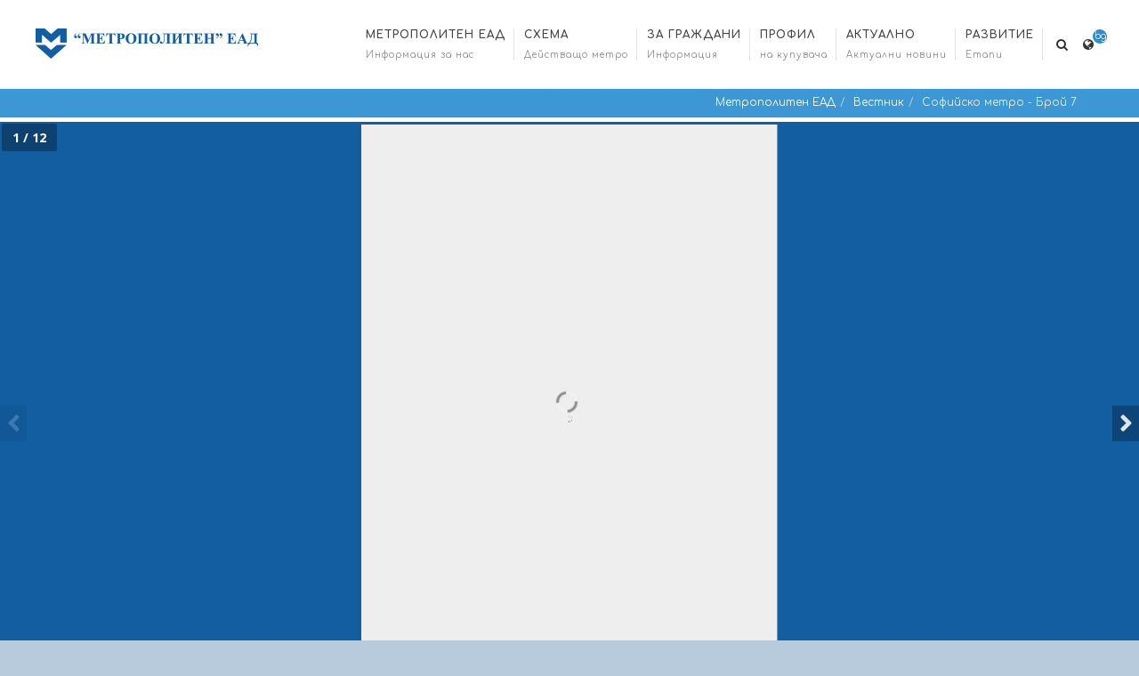

--- FILE ---
content_type: text/html; charset=UTF-8
request_url: https://www.metropolitan.bg/vestnik/sofijsko-metro-broj-7
body_size: 11653
content:
<!DOCTYPE html>
<!--[if IE 8]>			<html class="ie ie8"  lang="bg"> <![endif]-->
<!--[if IE 9]>			<html class="ie ie9"  lang="bg"> <![endif]-->
<!--[if gt IE 9]><!-->	<html  lang="bg"> <!--<![endif]-->
	<head>
	    <meta charset="UTF-8">
<title>Софийско метро - Брой 7 - Metropolitan Sofia</title>
<meta name="description" content="">
<meta name="keywords" content="">
<meta name="author" content="NIT New Internet Technologies Ltd.">
<!-- mobile settings -->
<meta name="viewport" content="width=device-width, maximum-scale=1, initial-scale=1, user-scalable=0" />
<base href="https://www.metropolitan.bg/" />
<link rel="shortcut icon" href="/assets/components/metropolitan/icon.png">  
<link rel="apple-touch-icon-precomposed" href="/assets/components/metropolitan/icon.png"/>
<link rel="icon" href="/assets/components/metropolitan/icon.png"/>
<meta name="theme-color" content="#2e8ece">


<!-- Stylesheets
============================================= -->

<link href="https://fonts.googleapis.com/css?family=Comfortaa:300,400,700|Open+Sans:300,300i,400,400i,600,600i,700,700i|Roboto:300,400,700&amp;subset=cyrillic" rel="stylesheet">
<link rel="stylesheet" href="/assets/components/metropolitan/css/bootstrap.css" type="text/css" />
<link rel="stylesheet" href="/assets/components/metropolitan/style.css" type="text/css" />
<link rel="stylesheet" href="/assets/components/metropolitan/css/swiper.css" type="text/css" />
<link rel="stylesheet" href="/assets/components/metropolitan/css/dark.css" type="text/css" />
<link rel="stylesheet" href="/assets/components/metropolitan/css/font-icons.css" type="text/css" />
<link rel="stylesheet" href="/assets/components/metropolitan/css/animate.css" type="text/css" />
<link rel="stylesheet" href="/assets/components/metropolitan/css/magnific-popup.css" type="text/css" />

<link rel="stylesheet" href="/assets/components/metropolitan/css/responsive.css" type="text/css" />
<link rel="stylesheet" href="/assets/components/metropolitan/css/colors.css" type="text/css" />
<link rel="stylesheet" href="/assets/components/metropolitan/css/fonts.css" type="text/css" />
<link rel="stylesheet" href="/assets/components/metropolitan/css/flipbook.style.css" type="text/css" />
<link rel="stylesheet" href="/assets/components/metropolitan/css/font-awesome.css" type="text/css" />
<link rel="stylesheet" href="/assets/components/metropolitan/css/custom.css" type="text/css" />

<script type="text/javascript" src="/assets/components/metropolitan/js/jquery.js"></script>

<link rel="alternate" type="application/rss+xml" title="RSS Feed" href="https://www.metropolitan.bg/speczialni/rss.xml" />
    
<link rel="alternate" hreflang="bg" href="http://www.metropolitan.bg/vestnik/sofijsko-metro-broj-7" />


	</head>
	<body class="stretched no-smooth-scroll no-transition" data-speed-in="500" data-speed-out="500">
        <div id="wrapper" class="clearfix">
            <header id="header">
	<div id="header-wrap">
		<div class="container clearfix">
			<div id="primary-menu-trigger"><i class="icon-reorder"></i></div>
			<!-- Logo
			============================================= -->
			<div id="logo">
				<a href="/" class="standard-logo" data-dark-logo="/assets/components/metropolitan/images/logo.png" data-sticky-logo="/assets/components/metropolitan/images/logo-s.png"><img src="/assets/components/metropolitan/images/logo.png" alt="Logo"></a>
				<a href="/" class="retina-logo" data-dark-logo="/assets/components/metropolitan/images/logo@2x.png" data-sticky-logo="/assets/components/metropolitan/images/logo-s@2x.png"><img src="/assets/components/metropolitan/images/logo@2x.png" alt="Logo"></a>
			</div>
			<!-- #logo end -->
			<!-- Primary Navigation
			============================================= -->
			<nav id="primary-menu" class="sub-title">
				<ul class="sf-menu">
                	<li class="first ">
    						<a href="/" ><div>Метрополитен ЕАД</div><span>Информация за нас</span></a>
    						<ul><li class="first"><a href="nachalo/obshta-informacziya" ><div>Обща информация</div></a></li><li class=""><a href="nachalo/kontakti" ><div>Контакти</div></a></li><li class=""><a href="nachalo/informacziya-za-zashhita-na-lichnite-danni" ><div>Информация за защита на личните данни</div></a></li><li class="last"><a href="nachalo/informacziya-za-usloviyata-i-reda-za-vtreshno-podavane-na-signali" ><div>Информация за условията и реда за вътрешно подаване на сигнали</div></a></li></ul>
    					</li><li class=" ">
    						<a href="shema" ><div>Схема</div><span>Действащо метро</span></a>
    						<ul><li class="first"><a href="shema/dejstvashto-metro" ><div>Действащо метро</div></a></li><li class=""><a href="shema/karta-metro" ><div>Карта на метрото</div></a></li><li class="last ">
    						<a href="shema/galeriya-virtualna-razxodka" ><div>Галерия и виртуална разходка</div><span>Галерия и виртуална разходка на Софийското метро</span></a>
    						<ul><li class="first"><a href="shema/galeriya-virtualna-razxodka/virtualna-razxodka" ><div>Виртуална разходка</div></a></li><li class="last"><a href="shema/galeriya-virtualna-razxodka/galeriya" ><div>Галерия</div></a></li></ul>
    					</li></ul>
    					</li><li class=" ">
    						<a href="za-grazhdani" ><div>За граждани</div><span>Информация</span></a>
    						<ul><li class="first"><a href="za-grazhdani/grafik-25-09-15" ><div>График на движение на влаковете от 09.2025 г.</div></a></li><li class=""><a href="za-grazhdani/prevozni-dokumenti" ><div>Превозни документи</div></a></li><li class=""><a href="za-grazhdani/red-i-usloviya-za-ptuvane" ><div>Ред и условия за пътуване</div></a></li><li class=""><a href="za-grazhdani/instrukczii-za-bezopasnost-vv-vlaka" ><div>Безопасност в метрото - във влака</div></a></li><li class=""><a href="za-grazhdani/instrukczii-za-bezopasnost-na-eskalatori-i-v-asansori" ><div>Безопасност в метрото - ескалатори и асансьори</div></a></li><li class=""><a href="za-grazhdani/instrukczii-za-bezopasnost-na-perona" ><div>Безопасност в метрото - на пероните</div></a></li><li class="last"><a href="za-grazhdani/soczialni-mrezhi" ><div>Социални мрежи</div></a></li></ul>
    					</li><li class=" "><a href="https://metropolitan.nit.bg/" ><div>Профил</div><span>на купувача</span></a></li><li class=" ">
    						<a href="aktualno" ><div>Актуално</div><span>Актуални новини</span></a>
    						<ul><li class="first"><a href="aktualno/zavrshva-prviyat-etap-ot-remonta-na-mosta-nad-reka-vrtopo-v-sofiya" ><div>Завършва първият етап от ремонта на моста над река Въртопо в София</div></a></li><li class=""><a href="aktualno/obyava-do-zainteresovanite-licza-i-obshhestvenost" ><div>Обява до заинтересованите лица и общественост</div></a></li><li class=""><a href="aktualno/ot-11-dekemvri-do-9-yanuari-promeni-v-organizacziyata-na-dvizhenieto-v-rajon-„poduyane”" ><div>От 11 декември до 9 януари промени в организацията на движението в район „Подуяне”</div></a></li><li class=""><a href="aktualno/nyama-nito-edna-komprometirana-sgrada-v-ramkite-na-izgradenite-do-momenta-52-km-metro-v-sofiya,-zayavi-direktort-na-metropoliten-nikolaj-najdenov" ><div>Няма нито една компрометирана сграда в рамките на изградените до момента 52 км метро в София, заяви директорът на "Метрополитен" Николай Найденов</div></a></li><li class=""><a href="aktualno/metropoliten-predstavi-prviya-ot-novite-vlakove-za-stolichnoto-metro" ><div>Метрополитен представи първия от новите влакове за столичното метро</div></a></li><li class=""><a href="aktualno/informacziya-za-zhivushhite-v-rajona-na-ul.-geo-milev" ><div>Информация за живущите в района на ул. Гео Милев</div></a></li><li class=""><a href="aktualno/metroto-nyama-da-vozi-ptniczi-po-liniya-3-na-8-i-9-noemvri" ><div>Временна автобусна линия М3 ще вози пътници по Линия 3 на 8 и 9 ноември</div></a></li><li class=""><a href="aktualno/pozicziya-na-„metropoliten”-ead-vv-vrzka-s-tirazhiranata-informacziya-za-navodnenie-v-novoizgrazhdashha-se-metrostancziya-na-bul.-„shipchenski-proxod”" ><div>Позиция на „Метрополитен” ЕАД във връзка с тиражираната информация за наводнение в новоизграждаща се метростанция на бул. „Шипченски проход”</div></a></li><li class=""><a href="aktualno/pozicziya-na-„metropoliten“-otnosno-93-to-su-„aleksandr-teodorov-balan“-v-kv.-„geo-milev“" ><div>Позиция на „Метрополитен“ относно 93-то СУ „Александър Теодоров-Балан“ в кв. „Гео Милев“</div></a></li><li class=""><a href="aktualno/bezopasnost,-efektivnost-i-povishen-komfort-v-novite-vlakove-na-metropoliten-ead" ><div>Безопасност, ефективност и повишен  комфорт в новите влакове на Метрополитен ЕАД</div></a></li><li class=""><a href="aktualno/za-„metropoliten-ead-naj-vazhni-sa-bezopasnostta-na-grazhdanite-i-sigurnostta-na-sgradite" ><div>За „Метрополитен" ЕАД най-важни са безопасността на гражданите и сигурността на сградите</div></a></li><li class=""><a href="aktualno/nad-1000-decza-sa-karali-metrovlakche-na-trenazhora-v-„metropoliten”" ><div>Над 1000 деца са карали метровлакче на тренажора в „Метрополитен”</div></a></li><li class=""><a href="aktualno/nad-127-mln.-ptniczi-e-prevozilo-metro-v-sofiya-prez-2024-g" ><div>Над 127 млн. пътници е превозило метро в София през 2024 г.</div></a></li><li class=""><a href="aktualno/pokana-den-na-otvoreni-vrati-v-podzemnata-zheleznicza-na-sofiya" ><div>ПОКАНА - Ден на отворени врати в подземната железница на София</div></a></li><li class=""><a href="aktualno/„metropoliten”-aktivno-podkrepya-studenti-v-kariernoto-im-razvitie" ><div>„Метрополитен” активно подкрепя студенти в кариерното им развитие</div></a></li><li class=""><a href="aktualno/metroto-se-prevrshha-v-sczena-za-svremenno-izkustvo-za-praznika-na-sofiya" ><div>Метрото се превръща в сцена за съвременно изкуство за празника на София</div></a></li><li class=""><a href="aktualno/metroto-shhe-raboti-s-udlzheno-rabotno-vreme-na-4-septemvri" ><div>Метрото ще работи с удължено работно време на 4 септември</div></a></li><li class=""><a href="aktualno/reorganizacziya-na-nazemniya-transport-po-bul.-p.-vladigerov" ><div>Реорганизация на наземния транспорт по бул. "П. Владигеров"</div></a></li><li class=""><a href="aktualno/dejnostta-na-„metropoliten“-ead-avgust-2024-avgust-2025" ><div>Дейността на „Метрополитен“ ЕАД: aвгуст 2024 - aвгуст 2025</div></a></li><li class=""><a href="aktualno/startirat-izpitaniyata-na-prviyat-ot-obshho-osemte-novi-vlaka-za-metropoliten-ead" ><div>Стартират изпитанията на първият от общо осемте нови влака за "Метрополитен" ЕАД</div></a></li><li class=""><a href="aktualno/slatina-25-07-2025" ><div>Приемствеността в управлението на Метрополитен дава резултати</div></a></li><li class=""><a href="aktualno/metropoliten-ne-preksva-dvizhenieto-na-metroto-do-letishhe-„vasil-levski" ><div>"Метрополитен" не прекъсва движението на метрото до Летище „Васил Левски"</div></a></li><li class=""><a href="aktualno/predstoyashha-reorganizacziya-na-dvizhenieto-v-otsechkata-ms-slivnicza-–-ms-obelya" ><div>ПРЕДСТОЯЩА РЕОРГАНИЗАЦИЯ НА ДВИЖЕНИЕТО В ОТСЕЧКАТА МС СЛИВНИЦА – МС ОБЕЛЯ</div></a></li><li class=""><a href="aktualno/izmervaniyata-po-inovativniya-proekt-aerosolfd-startiraxa-v-sofijskoto-metro" ><div>Измерванията по иновативния проект AeroSolfd стартираха в Софийското метро</div></a></li><li class=""><a href="aktualno/predstoyashha-reorganizacziya-na-dvizhenieto-v-lokalnoto-platno-na-“czarigradsko-shose”" ><div>Предстояща реорганизация на движението в локалното платно на “Цариградско шосе”</div></a></li><li class=""><a href="aktualno/bezopasnost-v-metroto" ><div>Безопасност в метрото</div></a></li><li class=""><a href="aktualno/zavrshen-e-vzstanovitelniyat-remont-na-lokalnoto-platno" ><div>Завършен е възстановителният ремонт на локалното платно на бул. „Цариградско шосе”</div></a></li><li class=""><a href="aktualno/brifing-v-vrzka-s-vzstanovitelniya-remont" ><div>Брифинг във връзка с възстановителния ремонт на локалното платно на бул. „Цариградско шосе”</div></a></li><li class=""><a href="aktualno/pozicziya-na-„metropoliten“-ead-po-povod-neverni-tvrdeniya,-svrzani-s-dejnostta-na-druzhestvoto" ><div>Позиция на „Метрополитен“ ЕАД по повод неверни твърдения, свързани с дейността на дружеството</div></a></li><li class=""><a href="aktualno/nyama-opasnost-za-zhiveeshhite-v-lokala-na-„czarigradsko-shose”" ><div>Няма опасност за живеещите в локалното на „Цариградско шосе”</div></a></li><li class=""><a href="aktualno/v-denya-na-otvoreni-vrati-120-decza-„karaxa”-metrovlakche-v-depo-„zemlyane”" ><div>В Деня на отворени врати 120 деца „караха” метровлакче в депо „Земляне”</div></a></li><li class=""><a href="aktualno/pokana-prvi-yuni-v-podzemnata-zheleznicza-na-sofiya-vizh-kak-se-upravlyava-metroto" ><div>ПОКАНА  Първи юни в подземната железница на София:  Виж как се управлява метрото</div></a></li><li class=""><a href="aktualno/apel-na-rkovodstvoto-na-„metropoliten”-ead-km-futbolnite-fenove" ><div>Апел на ръководството на „Метрополитен” ЕАД към футболните фенове</div></a></li><li class=""><a href="aktualno/rkovodstvoto-na-„metropoliten-ead-blagodari-na-vsichki-sluzhiteli-za-proyaveniya-profesionalizm" ><div>Ръководството на „Метрополитен" ЕАД благодари на всички служители за проявения професионализъм</div></a></li><li class=""><a href="aktualno/ot-20-maj-v-„lyulin”-dovezhdasht-transport-do-metrostanczii-„lyulin”-„slivnicza”-i-„zapaden-park”" ><div>От 20 май в „Люлин” въвеждат довеждащ транспорт   до метростанции „Люлин” „Сливница” и „Западен парк”</div></a></li><li class=""><a href="aktualno/„metropoliten-ead-prodlzhava-da-raboti-i-na-20-ti-maj-2025-g" ><div>„Метрополитен" ЕАД продължава да работи и на 20-ти май 2025 г.</div></a></li><li class=""><a href="aktualno/„metropoliten“-ead-prodlzhava-da-raboti-i-na-19-ti-maj-2025-g" ><div>„Метрополитен“ ЕАД продължава да работи и на 19-ти май 2025 г.</div></a></li><li class=""><a href="aktualno/metroto-shhe-raboti-i-na-18.05.2025-g" ><div>Метрото ще работи и на 18.05.2025 г.</div></a></li><li class=""><a href="aktualno/na-17-maj-„metropoliten“-ead-shhe-raboti-s-normalno-razpisanie-za-nerabotni-i-praznichni-dni" ><div>На 17 май „Метрополитен“ ЕАД ще работи с нормално разписание за неработни и празнични дни</div></a></li><li class=""><a href="aktualno/metropoliten-ead-shhe-prodlzhi-da-raboti-i-v-utreshniya-16-ti-maj" ><div>„Метрополитен“ ЕАД продължава да работи и в днешния 16-ти май</div></a></li><li class=""><a href="aktualno/udlzheno-rabotno-vreme-v-nedelya-18.05.2025" ><div>Метрото ще работи и на 18.05.2025 г.</div></a></li><li class=""><a href="aktualno/prodlzhavashh-problem-v-telekomunikaczionnata-mrezha-sprya-speshnite-telefoni-na-„metropoliten“-ead" ><div>Продължаващ проблем в телекомуникационната мрежа спря спешните телефони на „Метрополитен“ ЕАД</div></a></li><li class=""><a href="aktualno/1111" ><div>МЕТРОТО НЯМА ДА ПРЕКЪСВА ДВИЖЕНИЕТО СИ!!!</div></a></li><li class=""><a href="aktualno/metroto,-nyama-da-prekasva-dvizhenieto-si!!!" ><div>МЕТРОТО НЯМА ДА ПРЕКЪСВА ДВИЖЕНИЕТО СИ!!!</div></a></li><li class=""><a href="aktualno/metropoliten-uspeshno-obsluzhva-zavisheniya-ptnikopotok-v-sofiya-prez-dneshniya-den" ><div>„Метрополитен“ ЕАД успешно обслужва завишения пътникопоток в София през днешния ден</div></a></li><li class=""><a href="aktualno/organizacziya-na-dvizhenie-na-metroto-na-14.05" ><div>Организация на движение на метрото на 14.05.</div></a></li><li class=""><a href="aktualno/nikolaj-najdenov-e-noviyat-izplnitelen-direktor-na-„metropoliten“-ead" ><div>Николай Найденов е новият изпълнителен директор на „Метрополитен“ ЕАД</div></a></li><li class=""><a href="aktualno/udlzheno-rabotno-vreme-do-130-ch.-ot-8-do-11.05.2025-g" ><div>Удължено работно време до 1:30 ч. - от 8 до 11.05.2025 г.</div></a></li><li class=""><a href="aktualno/zadlzhitelni-ukazaniya-km-firmata-izplnitel,-raboteshha-v-lokalnoto-na-bul.-„czarigradsko-shose”" ><div>Задължителни указания към фирмата изпълнител, работеща в локалното на бул. „Цариградско шосе”</div></a></li><li class=""><a href="aktualno/vzeti-sa-merki-za-vzstanovyavane-na-terena-v-lokalnoto-na-bul.-czarigradsko-shose,-uchastkt-shhe-bde-ukrepen" ><div>Взети са мерки за възстановяване на терена в локалното на бул. "Цариградско шосе", участъкът ще бъде укрепен</div></a></li><li class=""><a href="aktualno/provedeno-zasedanie-na-sveta-na-direktorite-na-„metropoliten“-ead" ><div>Проведено заседание на Съвета на директорите на „Метрополитен“ ЕАД</div></a></li><li class=""><a href="aktualno/rabotno-vreme-mezhdu-velikdenskite-prazniczi-i-gergovden" ><div>Работно време между Великденските празници и Гергьовден</div></a></li><li class=""><a href="aktualno/rabotna-sreshha-s-kolegi-ot-metroto-na-praga,-chexiya" ><div>Работна среща с колеги от метрото на Прага, Чехия</div></a></li><li class=""><a href="aktualno/anketa" ><div>Анкета</div></a></li><li class=""><a href="aktualno/tuneloprobivnata-mashina-zapochna-rabota-po-izgrazhdaneto-na-tunela-za-metroto-prez-slatina" ><div>Тунелопробивната машина започна работа по изграждането на тунела за метрото през "Слатина"</div></a></li><li class=""><a href="aktualno/27-godini-sofijsko-metro" ><div>27 ГОДИНИ СОФИЙСКО МЕТРО</div></a></li><li class=""><a href="aktualno/na-6-fevruari-zapochva-rabota-tuneloprobivnata-mashina-za-razshirenieto-na-metroto-km-slatina" ><div>На 6 февруари започва работа тунелопробивната машина за разширението на метрото към Слатина</div></a></li><li class=""><a href="aktualno/oproverzhenie" ><div>ОПРОВЕРЖЕНИЕ</div></a></li><li class=""><a href="aktualno/zelen-bilet-na-19-i-20-yanuari" ><div>"Зелен билет" на 19 и 20 януари 2025 г..</div></a></li><li class=""><a href="aktualno/inspekcziya-na-kmeta-na-sofiya-vasil-terziev-na-metrostancziya-„stadion-g.-asparuxov”" ><div>Инспекция на кмета на София Васил Терзиев на метростанция „Стадион Г. Аспарухов”</div></a></li><li class=""><a href="aktualno/trg-s-yavno-naddavane-za-prodazhba-na-relsi,-strelkovi-chasti-i-alum.-vrati,-izvadeni-ot-upotreba-v-metrotraseto-i-metrostancziite" ><div>Търг с явно наддаване за продажба на релси, стрелкови части и алум. врати, извадени от употреба в метротрасето и метростанциите</div></a></li><li class=""><a href="aktualno/konkursi-za-otdavane-pod-naem-na-trgovski-obekti-i-industrialen-zh.p.-klon" ><div>Kонкурси за отдаване под наем на търговски обекти и Индустриален ж.п. клон</div></a></li><li class=""><a href="aktualno/konkursi-reklamni-mesta-v-metrovagoni" ><div>Конкурси за рекламни места в метровагони</div></a></li><li class=""><a href="aktualno/prof.-d-r-inzh.-stoyan-bratoev-poluchi-yubileen-plaket-za-15-g.-v.”stroitel”" ><div>Проф. д-р инж. Стоян Братоев получи юбилеен плакет за 15 г. в.”Строител”</div></a></li><li class=""><a href="aktualno/na-velikden-metroto-shhe-raboti-do-130-ch" ><div>На Великден метрото ще работи до 1:30 ч.</div></a></li><li class=""><a href="aktualno/chetvrta-obyava-konkurs-za-otdavane-pod-naem-na-staczionarni-rie" ><div>Четвърта обява - конкурс за отдаване под наем на стационарни РИЕ</div></a></li><li class=""><a href="aktualno/trg-s-yavno-naddavane-za-prodazhba-na-relsi,-strelkovi-chasti-i-aluminievi-vrati,-izvadeni-ot-upotreba-v-metrotraseto-i-metrostancziite" ><div>Търг с явно наддаване за продажба на релси, стрелкови части и алуминиеви врати, извадени от употреба в метротрасето и метростанциите</div></a></li><li class=""><a href="aktualno/obqwa-za-konkursi-26-02" ><div>Kонкурси за отдаване под наем на търговски обекти</div></a></li><li class=""><a href="aktualno/zapochva-izgrazhdaneto-na-startovata-ploshhadka-za-rabota-na-tuneloprobivnata-mashina-za-noviya-uchastk-na-metroto" ><div>Започва изграждането на стартовата площадка за работа на тунелопробивната машина за новия участък на метрото</div></a></li><li class=""><a href="aktualno/kupuvame-8-novi-vlaka-za-linii-1,2-i-4" ><div>Купуваме 8 нови влака за линии 1,2 и 4</div></a></li><li class=""><a href="aktualno/prez-2027-g.-shhe-imame-6-km-metro-prez-„slatina”-do-„czarigradsko-shose”" ><div>През 2027 г. ще имаме 6 км метро през „Слатина” до „Цариградско шосе”</div></a></li><li class=""><a href="aktualno/zapochna-stroitelstvoto-na-6-novi-metrostanczii-prez-„slatina”-do-„arena-sofiya”-i-„czarigradsko-shose”" ><div>Започна строителството на 6 нови метростанции през „Слатина” до „Арена София” и „Цариградско шосе”</div></a></li><li class=""><a href="aktualno/sklyuchvane-na-dogovor-za-dostavka-na-novi-8-vlaka-za-liniya-3" ><div>Сключване на договор за доставка на нови осем влака за Линия 3</div></a></li><li class=""><a href="aktualno/dogovor-za-dostavka-na-osem-metrovlaka-shkoda-za-prva,-vtora-i-chetvrta-linii-na-metroto-v-sofiya" ><div>Договор за доставка на осем метровлака Шкода за първа, втора и четвърта линии на метрото в София</div></a></li><li class=""><a href="aktualno/obyava-za-konkurs" ><div>Обява за конкурс: място за поставяне на покривна реклама </div></a></li><li class=""><a href="aktualno/konferencziya-25-godini-sofijsko-metro" ><div>Конференция - 25 години Софийско метро</div></a></li><li class=""><a href="aktualno/obyava-do-zainteresovanite-litsa-i-obshhestvenost" ><div>Обява до заинтересованите лица и общественост</div></a></li><li class=""><a href="aktualno/proekt-za-razshirenie-na-liniya-3-na-metroto-v-sofiya" ><div>Проект за разширение на Линия 3 на метрото в София</div></a></li><li class=""><a href="aktualno/otkrivane-na-avtomatichni-pregradni-peronni-vrati" ><div>Откриване на автоматични преградни перонни врати</div></a></li><li class=""><a href="aktualno/otkrixa-etap-ii-na-liniya-3-zhitnicza-kv.-„ovcha-kupel-okolovrsten-pt" ><div>Откриха Етап II на Линия 3: "Житница  - кв. Овча купел  - Околовръстен път"</div></a></li><li class=""><a href="aktualno/kmetat-na-sofiya-proveri-testovete-na-vlakove-v-uchastka-v-kv.-ovcha-kupel" ><div>Кметът на София провери тестовете на влакове в участъка в кв. Овча купел</div></a></li><li class=""><a href="aktualno/liniya-3-vremenno-preustanovyava-rabota-s-ptniczi-za-sbota-i-nedelya-(12-13.12.2020-g.)" ><div>Линия 3 временно преустановява работа с пътници за събота и неделя (12-13.12.2020 г.)</div></a></li><li class=""><a href="aktualno/appv2" ><div>АППВ</div></a></li><li class=""><a href="aktualno/appvtests" ><div>АППВ</div></a></li><li class=""><a href="aktualno/treta-liniya-e-veche-fakt" ><div>Трета Линия е вече факт</div></a></li><li class=""><a href="aktualno/borisov-i-fandkova-proverixa-izplnenieto-na-liniya-3-na-metroto" ><div>Борисов и Фандъкова провериха изпълнението на Линия 3 на метрото</div></a></li><li class=""><a href="aktualno/peta-doplnitelna-obyava" ><div>Пета допълнителна обява: КОНКУРС ЗА ОТДАВАНЕ ПОД НАЕМ НА РЕКЛАМНО-ИНФОРМАЦИОННИ ЕЛЕМЕНТИ</div></a></li><li class=""><a href="aktualno/zatvoreni-trgovski-obekti-do-kraya-na-izvnrednoto-polozhenie" ><div>Затворени търговски обекти до края на извънредното положение </div></a></li><li class=""><a href="aktualno/promyana-na-razpisanieto-na-metroto" ><div>Промяна на разписанието на метрото</div></a></li><li class=""><a href="aktualno/preustanovyavane-na-trgovskata-dejnost-v-metroto" ><div>Преустановяване на търговската дейност в метрото</div></a></li><li class=""><a href="aktualno/obyava-do-zainteresovanite-licza-i-obshhestvenost-lyulin" ><div>Обява до заинтересованите лица и общественост</div></a></li><li class=""><a href="aktualno/treta-doplnitelna-obyava-konkurs-za" ><div>Трета допълнителна обява: КОНКУРС ЗА ОТДАВАНЕ ПОД НАЕМ НА РЕКЛАМНО-ИНФОРМАЦИОННИ ЕЛЕМЕНТИ</div></a></li><li class=""><a href="aktualno/proverixa-izplnenieto-na-metroto-v-uchastk-ot-tretiya-lch-ot-metrostancziya-„orlov-most“-do-metrostancziya-„bul.blgariya“" ><div>Провериха изпълнението на метрото в участък от третия лъч: от метростанция „Орлов мост“ до метростанция „Бул."България“</div></a></li><li class=""><a href="aktualno/vtora-doplnitelna-obyava" ><div>Втора допълнителна обява: КОНКУРС ЗА ОТДАВАНЕ ПОД НАЕМ НА РЕКЛАМНО-ИНФОРМАЦИОННИ ЕЛЕМЕНТИ</div></a></li><li class=""><a href="aktualno/obyava-konkurs-za-obosobeno-myasto-ot-pokriva-na-administrativna-sgrada" ><div>Обява за обособено място от покрива на административна сграда</div></a></li><li class=""><a href="aktualno/kmett-na-sofiya-inspektira-izgrazhdaneto-na-bul.-„prezident-linkln“,-ul.-„zhitnicza“-i-metrostancziya-„miziya”" ><div>Кметът на София инспектира изграждането на бул. „Президент Линкълн“, ул. „Житница“ и метростанция „Мизия”</div></a></li><li class=""><a href="aktualno/inspekcziya-na-proekta-za-razshirenie-na-metroto-v-sofiya-etap-1-ot-liniya-3" ><div>Инспекция на Проекта за разширение на метрото в София - Етап 1 от Линия 3</div></a></li><li class=""><a href="aktualno/pokana" ><div>Покана</div></a></li><li class=""><a href="aktualno/inspekcziya-na-kmeta-na-sofiya-i-ministra-na-transporta-na-stroitelstvoto-na-obekti-ot-etap-1-ot-liniya-3-na-metroto-v-sofiya" ><div>ИНСПЕКЦИЯ НА КМЕТА НА СОФИЯ И МИНИСТЪРА НА ТРАНСПОРТА  НА СТРОИТЕЛСТВОТО НА ОБЕКТИ ОТ ЕТАП 1 ОТ ЛИНИЯ 3 НА МЕТРОТО В СОФИЯ</div></a></li><li class=""><a href="aktualno/notice-branch-slatina" ><div>Обява до заинтересованите лица и общественост</div></a></li><li class=""><a href="aktualno/inspekcziya-na-kmeta-na-sofiya-na-metrodepo-„zemlyane”-i-uchastk-ot-liniya-3" ><div>Инспекция на кмета на София на метродепо „Земляне” и участък от Линия 3</div></a></li><li class=""><a href="aktualno/pokana-prvi-yuni-v-podzemnata-zheleznicza-na-sofiya" ><div>ИЗЧЕРПАНО: Първи юни в подземната железница на София</div></a></li><li class=""><a href="aktualno/startira-rabotata-na-tuneloprobivnata-mashina-za-liniya-3" ><div>Стартира работата на тунелопробивната машина за Линия 3</div></a></li><li class=""><a href="aktualno/inspekcziya-na-rabotite-po-razshirenie-na-metroto-liniya-3" ><div>Инспекция на работите по Разширение на метрото - Линия 3</div></a></li><li class=""><a href="aktualno/inspekcziya-na-proekta-za-razshirenie-na-metroto-v-sofiya-–-liniya-3“" ><div>ИНСПЕКЦИЯ НА  "ПРОЕКТА ЗА РАЗШИРЕНИЕ НА МЕТРОТО В СОФИЯ – ЛИНИЯ 3“</div></a></li><li class=""><a href="aktualno/izgrazhda-se-izczyalo-nova-ulicza-v-kv.-„ovcha-kupel“-v-sofiya" ><div>Изгражда се изцяло нова улица в кв. „Овча купел“ в София</div></a></li><li class=""><a href="aktualno/priklyuchi-rabotata-po-izgrazhdane-na-metrotunela-s-pomoshhta-na-tuneloprobivnata-mashina-vitosha" ><div>Приключи работата по изграждане на метротунела с помощта на тунелопробивната машина "Витоша"</div></a></li><li class="last"><a href="aktualno/obyava-do-zainteresovanite-licza-i-obshhestvenost-2019-05" ><div>Обява до заинтересованите лица и общественост</div></a></li></ul>
    					</li><li class="last ">
    						<a href="razshiryavane" ><div>Развитие</div><span>Етапи</span></a>
    						<ul><li class="first ">
    						<a href="razshiryavane/istoriya-razvitie-metro" ><div>История на развитието на метрото</div><span>История на развитието на метрото</span></a>
    						<ul><li class="first"><a href="razshiryavane/istoriya-razvitie-metro/generalna-sxema" ><div>Генерална схема</div></a></li><li class=""><a href="razshiryavane/istoriya-razvitie-metro/razshirenie-etap-1" ><div>Разширение на метрото Етап 1</div></a></li><li class=""><a href="razshiryavane/istoriya-razvitie-metro/razshirenie-etap-2" ><div>Разширение на Метрото Етап 2</div></a></li><li class=""><a href="razshiryavane/istoriya-razvitie-metro/razshirenie-etap-3" ><div>Разширение на Метрото Етап 3</div></a></li><li class="last"><a href="razshiryavane/istoriya-razvitie-metro/liniya-3-metro-sofiya" ><div>Линия 3 на метрото в София</div></a></li></ul>
    					</li><li class=""><a href="razshiryavane/texnologii-metodi-stroitelstvo" ><div>Технологии и методи на строителство</div></a></li><li class="last ">
    						<a href="razshiryavane/proekti" ><div>Проекти</div><span>Проекти</span></a>
    						<ul><li class="first"><a href="razshiryavane/proekti/definiczii" ><div>Дефиниции</div></a></li></ul>
    					</li></ul>
    					</li>

				</ul>

				<!-- Lang Switch
				============================================= -->


				
				<div id="top-cart">
					<a href="#" id="top-cart-trigger"><i class="icon-globe"></i><span>bg</span></a>
					<!--Bulgarian-->
					<div class="top-cart-content">
						<div class="top-cart-title">
							<h4>Изберете език</h4>
						</div>
						<div class="top-cart-items">
			                <div class="top-cart-item clearfix">
	<div class="top-cart-item-desc">
		<a href="https://www.metropolitan.bg/vestnik/sofijsko-metro-broj-7">Bulgarian</a>
	</div>
</div>

						</div>
					</div>
				</div>

				<!-- Top Search
				============================================= -->
				<div id="top-search">
					<a href="#" id="top-search-trigger"><i class="icon-search3"></i><i class="icon-line-cross"></i></a>
					<form action="speczialni/rezultati-ot-trsene" method="get">
                        <input type="text" name="query" class="form-control" value="" placeholder="Търсене..."/>
                    </form>
				</div><!-- #top-search end -->
			</nav><!-- #primary-menu end -->
		</div>
	</div>
</header><!-- #header end -->

            <section id="page-title" style="padding:16px;">

	<div class="container clearfix">
		<!--<h1 style="font-size:16px;">Софийско метро - Брой 7</h1>-->
		<!--<span>Софийско метро - Брой 7</span>-->
        <ol class="breadcrumb"><li><a href="/">Метрополитен ЕАД</a></li><li><a href="vestnik">Вестник</a></li><li class="active">Софийско метро - Брой 7</li></ol>
	</div>

</section><!-- #page-title end -->

            <section id="content">
                
                    <div style="position:relative;margin-top:4px;">
                        <div id="book" style="height:98vh;width:95%;margin:auto"></div>
                    </div>
                
            </section>
            <footer id="footer" class="dark">
	<div class="container">
				<div class="footer-widgets-wrap clearfix">

			<div class="">

				<div class="col_one_third">

					<div class="widget clearfix">

						<img src="" alt="" class="footer-logo">

						<p></p>

						<div style="background: url('/assets/components/metropolitan/images/world-map.png') no-repeat center center; background-size: 100%;">
							<address><strong>"Метрополитен" ЕАД</strong><br>ул."Княз Борис І" №121<br>София<br>
							</address>
							<!--<abbr title="Phone Number">--><strong><!--<i class="icon-headphones"></i>-->Сигнали и жалби:</strong></abbr><a href="tel:(+359)29212001">
								(+359) 2 921 2001</a><br>
							<!--<abbr title="Fax">--><strong><!--<i class="icon-print"></i>-->Деловодство:</strong></abbr><a href="tel:(+359) 2 921 2092">
								(+359) 2 921 2092</a><br>
							<!--<abbr title="">--><strong><i class="icon-envelope2"></i></strong></abbr> <a href="mailto:metro@metropolitan.bg">metro@metropolitan.bg</a>
						</div>

					</div>

				</div>

				<div class="col_one_third">

					<div class="widget widget_links clearfix">

						<h4>Бързи връзки</h4>

						<ul>
						    <li><a href="vestnik">Вестник</a></li>
<li><a href="publikaczii-v-presata">Публикации в пресата</a></li>
<li><a href="razshiryavane">Развитие</a></li>
<li><a href="shema">Схема</a></li>
<li><a href="shema/karta-metro">Карта на метрото</a></li>
<li><a href="/">Метрополитен София</a></li>
						</ul>

					</div>
					<div class="widget clearfix" style="margin-bottom: -20px;">

					<div class="row">

						<div class="col-md-12 clearfix bottommargin-sm">
							<a href="https://www.facebook.com/SofiaMetroOfficial/" class="social-icon si-dark si-colored si-facebook nobottommargin" style="margin-right: 10px;">
								<i class="icon-facebook"></i>
								<i class="icon-facebook"></i>
							</a>
							<a href="https://www.facebook.com/SofiaMetroOfficial/"><small style="display: block; margin-top: 3px;">
							    <strong>Харесайте ни</strong><br>във Facebook</small>
							    </a>
						</div>
						<div class="col-md-6 clearfix">
							<a href="#" class="social-icon si-dark si-colored si-rss nobottommargin" style="margin-right: 10px;">
								<i class="icon-rss"></i>
								<i class="icon-rss"></i>
							</a>
							<a href="speczialni/rss.xml"><small style="display: block; margin-top: 3px;"><strong>Абонирайте се</strong><br>за RSS Канал</small></a>
						</div>

					</div>

				</div>
				</div>

				<div class="col_one_third col_last">
                    <div class="widget clearfix" style="margin-bottom: -20px;">
	<div class="row">
	    <a href="https://www.eufunds.bg/bg/optti" target="_blank">
	        <img class="responsive" src="/assets/components/metropolitan/images/visibility_bg.jpg"
	    </a>
	</div>
</div>

					<div class="widget clearfix">
						<h4>От нашите публикации</h4>

						<div id="post-list-footer">
						    <div class="spost clearfix" style="margin-top:0;">
	<div class="entry-c">
		<div class="entry-title">
			<h4><a href="aktualno/treta-liniya-e-veche-fakt">Въведен е експлоатация Етап I от Линия 3</a></h4>
		</div>
	</div>
</div>
						</div>
					</div>

				</div>

			</div>

		</div><!-- .footer-widgets-wrap end -->

	</div>
	<div id="copyrights">
		<div class="container clearfix">

	<div class="col_one_third">
		Copyrights &copy; 2018 - 2020 Metropolitan Sofia.<br>
	</div>
    <div class="col_one_third"><div class="copyright-links"><a href="https://www.nit.bg" target="_blank">
        Разработен от <img src="/assets/components/metropolitan/images/nit.png" style="height:16px;" alt="NIT">
        </a></div>
    </div>

	<div class="col_one_third col_last tright">
		<div class="copyright-links">
            <i class="icon-headphones"></i><a href="tel:(+359)29212001">
            	(+359) 2 921 2001</a>
            <span class="middot">&middot;</span>
            <i class="icon-envelope2"></i>
            	<a href="mailto:metro@metropolitan.bg">metro@metropolitan.bg</a>
        </div>
	</div>

</div>

	</div>
</footer>

		</div>
		<!-- /WRAPPER -->
        
        <div id="gotoTop" class="icon-angle-up"></div>

        
<!-- External JavaScripts
============================================= -->

<script type="text/javascript" src="/assets/components/metropolitan/js/plugins.js"></script>

<!-- Footer Scripts
============================================= -->
<script type="text/javascript" src="/assets/components/metropolitan/js/functions.js"></script>
<script type="text/javascript" src="/assets/components/metropolitan/js/SmoothScroll.js"></script>
<script src="/assets/components/metropolitan/js/flipbook.min.js"></script>
<script type="text/javascript">

	var tpj=jQuery;
	tpj.noConflict();
	
	tpj(document).ready(function() {	
	    SmoothScroll({ stepSize: 100 });
			tpj("#book").flipBook({
				pdfUrl:"/assets/Files/Newspaper/7 br.pdf",
				//pdfUrl:"/pdf/catalog.pdf",
				backgroundColor:"#135DA1",
				assets: {
                    preloader: "/assets/components/metropolitan/images/preloader.jpg",
                    overlay: "/assets/components/metropolitan/images/overlay.png",
                    flipMp3: "/assets/components/metropolitan/mp3/turnPage.mp3",
                    spinner: "/assets/components/metropolitan/images/spinner.gif"
                },
				//startPage: 2,
				//backgroundPattern:"images/patterns/ecailles.png",
				//background:'url("images/patterns/ecailles.png")',
				//pageRoughness: .2,
				// pageMetalness: .4,
				//lightIntensity:.6,
				//lightPositionY:400,
				shadowOpacity:.3,
				singlePageModeIfMobile: true,
				btnToc : {enabled:false},
				btnShare : {enabled:false},
				btnDownloadPages : {enabled:false},
				btnBookmark : {enabled:false},
				btnSelect : {enabled:false},
				btnThumbs : {enabled:false},
				viewMode: '2d',
				webgl:false,
				zoom:.99,
                zoomMin:.99
				
			});
	    
	    
	    
	}); 

</script>
        <!-- Global site tag (gtag.js) - Google Analytics -->
<script async src="https://www.googletagmanager.com/gtag/js?id=UA-128083121-1"></script>
<script>
  window.dataLayer = window.dataLayer || [];
  function gtag(){dataLayer.push(arguments);}
  gtag('js', new Date());

  gtag('config', 'UA-128083121-1');
</script>

	</body>
</html>


--- FILE ---
content_type: text/css
request_url: https://www.metropolitan.bg/assets/components/metropolitan/css/custom.css
body_size: 2020
content:
body {
	background-color:#B7CBDD;
}
#primary-menu.sub-title > ul > li > a span,
#primary-menu.sub-title > div > ul > li > a span {
	display: block;
	margin-top: 10px;
	line-height: 12px;
	font-size: 10px;
	font-weight: 400;
	color: #888;
	text-transform: none;
}

#primary-menu.sub-title > ul > li > a,
#primary-menu.sub-title > div > ul > li > a {
	line-height: 14px;
	padding: 27px 10px 32px;
	text-transform: uppercase;
	border-top: 5px solid transparent;
}

#primary-menu ul ul li > a {
	padding-top: 10px !important;
	padding-bottom: 10px !important;
	border: 0 !important;
}

header.sticky-header #logo img {
	display: block;
	max-width: 100%;
	height:90px !important;
	margin-top: -15px;
}


#primary-menu ul ul:not(.mega-menu-column),
#primary-menu ul li .mega-menu-content {
	width: 260px;
}

#primary-menu ul ul:not(.mega-menu-column) ul {
	left: 258px;
}

.button.button-dark:hover { background-color: #2e8ece !important; }

#header-wrap .container{
	width:1200px;
	padding-left:0px;
	padding-right:10px;
}



.slider-parallax-inner{
	max-width:1220px !important;
	
}
.slider-caption h2 {
	font-size: 36px;
}

@media (max-width: 479px) {
	.swiper_wrapper .slider-caption h2 { font-size: 18px; }
}

.slider-caption {
	background-color: rgba(255, 255, 255, 0.3);
	padding-top:16px;
	padding:bottom:12px;
}
.dark .slider-caption {
	background-color: rgba(0, 0, 0, 0.3);
}

.acctitle {
	line-height: 26px;
	font-size: 16px;
}

.content img {float:left;width:50%;height:auto;margin-right:8px;margin-bottom:4px;}
@media (max-width: 767px) {
	.content img {float:left;width:100%;height:auto;margin-right:0px;margin-bottom:4px;}
}
table.full {float:left;width:100%;}
table.half-left {float:left;width:50%;height:auto;margin-right:8px;margin-bottom:4px;}
@media (max-width: 767px) {
	table.half-left {float:left;width:100%;height:auto;margin-right:0px;margin-bottom:4px;}
}
table.half-right {float:right;width:50%;height:auto;margin-right:8px;margin-bottom:4px;}
@media (max-width: 767px) {
	table.half-right {float:left;width:100%;height:auto;margin-right:0px;margin-bottom:4px;}
}
table.third-left {float:left;width:32%;height:auto;margin-right:4px;margin-bottom:4px;}
@media (max-width: 767px) {
	table.third-left {float:left;width:100%;height:auto;margin-right:0px;margin-bottom:4px;}
}
table.third-right {float:right;width:32%;height:auto;margin-right:4px;margin-bottom:4px;}
@media (max-width: 767px) {
	table.thired-right {float:left;width:100%;height:auto;margin-right:0px;margin-bottom:4px;}
}
table.full img, table.half-left img, table.half-right img, table.third-left img, table.third-right img{
	width:99%;height:auto;margin:1%;
}

.footer-logo {
	display: block;
	margin-bottom: 12px;
	margin-top:-8px;
}

#page-title {
	background-color:#3c97d4;
}
#page-title h1{
	color:#fff;
}
#page-title span{
	color:#ededed;
}

#page-title h1 {
	font-size: 24px;
}

.breadcrumb {
	font-size: 12px;
	top: 180% !important;
}


.breadcrumb a{
	color:#fff;
}
.breadcrumb a:hover{
	color:#ededed;
}

.breadcrumb > .active {
	color:#ededed;
}

#footer.dark,
.dark #footer {
	background-color: #0e2233;
	color: #CCC;
	border-top-color: rgba(0,0,0,0.2);
}


.button-dark { background-color: #0e2233; }


/* reduce margins */

.content-wrap {
	padding: 20px 0 40px 0;
}
.divider {
	margin: 20px 0;
}


.entry {
	margin: 0 0 12px;
	padding: 0 0 12px;
}

#posts .entry-content { margin-top: 12px; }
.entry-image { margin-bottom: 12px; }

.post-grid .entry-title h2 {
	font-size: 15px;
}

p,
pre,
ul,
ol,
dl,
dd,
blockquote,
address,
table,
fieldset,
form { margin-bottom: 20px; }

#page-title {
	padding: 30px 0;
}
.acctitle.intervals {
	background-color: #DDD;
}
.acctitle.download {
	background-color: #BBB;
}

.acctitle.line1 {
	background-color: #F9C4C6;
}
.acctitle.line2 {
	background-color: #A4DCF7;
}
.acctitle.line3 {
        background-color: #b2edc1;
}

/* Content tables */
.acc_content table {
  width: 100%;
  max-width: 100%;
  margin-bottom: 20px;
  margin-top:20px;
}
.acc_content table > thead > tr > th,
.acc_content table > tbody > tr > th,
.acc_content table > tfoot > tr > th,
.acc_content table > thead > tr > td,
.acc_content table > tbody > tr > td,
.acc_content table > tfoot > tr > td {
  padding: 8px;
  line-height: 1.42857143;
  vertical-align: top;
  border-top: 1px solid #dddddd;
}
.acc_content table > thead > tr > th {
  vertical-align: bottom;
  border-bottom: 2px solid #dddddd;
}
.acc_content table > caption + thead > tr:first-child > th,
.acc_content table > colgroup + thead > tr:first-child > th,
.acc_content table > thead:first-child > tr:first-child > th,
.acc_content table > caption + thead > tr:first-child > td,
.acc_content table > colgroup + thead > tr:first-child > td,
.acc_content table > thead:first-child > tr:first-child > td {
  border-top: 0;
}
.acc_content table > tbody + tbody {
  border-top: 2px solid #dddddd;
}

.acc_content table {
  border: 1px solid #dddddd;
}
.acc_content table > thead > tr > th,
.acc_content table > tbody > tr > th,
.acc_content table > tfoot > tr > th,
.acc_content table > thead > tr > td,
.acc_content table > tbody > tr > td,
.acc_content table > tfoot > tr > td {
  border: 1px solid #dddddd;
}
.acc_content table > thead > tr > th,
.acc_content table > thead > tr > td {
  border-bottom-width: 2px;
}
.acc_content table > tbody > tr:nth-of-type(odd) {
  background-color: #f9f9f9;
}

.line1 table {
  width: 100%;
  max-width: 100%;
  margin-bottom: 20px;
  margin-top:20px;
}
.line1 table > thead > tr > th,
.line1 table > tbody > tr > th,
.line1 table > tfoot > tr > th,
.line1 table > thead > tr > td,
.line1 table > tbody > tr > td,
.line1 table > tfoot > tr > td {
  padding: 8px;
  line-height: 1.42857143;
  vertical-align: top;
  border-top: 1px solid #fff;
}
.line1 table > thead > tr > th {
  vertical-align: bottom;
  border-bottom: 2px solid #fff;
}
.line1 table > caption + thead > tr:first-child > th,
.line1 table > colgroup + thead > tr:first-child > th,
.line1 table > thead:first-child > tr:first-child > th,
.line1 table > caption + thead > tr:first-child > td,
.line1 table > colgroup + thead > tr:first-child > td,
.line1 table > thead:first-child > tr:first-child > td {
  border-top: 0;
}
.line1 table > tbody + tbody {
  border-top: 2px solid #fff;
}

.line1 table {
  border: 1px solid #fff;
}
.line1 table > thead > tr > th,
.line1 table > tbody > tr > th,
.line1 table > tfoot > tr > th,
.line1 table > thead > tr > td,
.line1 table > tbody > tr > td,
.line1 table > tfoot > tr > td {
  border: 1px solid #fff;
}
.line1 table > thead > tr > th,
.line1 table > thead > tr > td {
  border-bottom-width: 2px;
}
.line1 table > thead > tr:nth-of-type(odd) {
  background-color: #F9C4C6;
  font-size:16px;
}

.line1 table > tbody > tr:nth-of-type(odd) {
  background-color: #FDE8E9;
}

.line1 table > tbody > tr:nth-of-type(even) {
  background-color: #FBD2D3;
}

.line4 table > thead > tr:nth-of-type(odd) {
  background-color: #e8d674;
  font-size:16px;
}

.line4 table > tbody > tr:nth-of-type(odd) {
  background-color: #f7e68d;
}

.line4 table > tbody > tr:nth-of-type(even) {
  background-color: #f9eda9;
}

.line2 table {
  width: 100%;
  max-width: 100%;
  margin-bottom: 20px;
  margin-top:20px;
}
.line2 table > thead > tr > th,
.line2 table > tbody > tr > th,
.line2 table > tfoot > tr > th,
.line2 table > thead > tr > td,
.line2 table > tbody > tr > td,
.line2 table > tfoot > tr > td {
  padding: 8px;
  line-height: 1.42857143;
  vertical-align: top;
  border-top: 1px solid #fff;
}
.line2 table > thead > tr > th {
  vertical-align: bottom;
  border-bottom: 2px solid #fff;
}
.line2 table > caption + thead > tr:first-child > th,
.line2 table > colgroup + thead > tr:first-child > th,
.line2 table > thead:first-child > tr:first-child > th,
.line2 table > caption + thead > tr:first-child > td,
.line2 table > colgroup + thead > tr:first-child > td,
.line2 table > thead:first-child > tr:first-child > td {
  border-top: 0;
}
.line2 table > tbody + tbody {
  border-top: 2px solid #fff;
}

.line2 table {
  border: 1px solid #fff;
}
.line2 table > thead > tr > th,
.line2 table > tbody > tr > th,
.line2 table > tfoot > tr > th,
.line2 table > thead > tr > td,
.line2 table > tbody > tr > td,
.line2 table > tfoot > tr > td {
  border: 1px solid #fff;
}
.line2 table > thead > tr > th,
.line2 table > thead > tr > td {
  border-bottom-width: 2px;
}
.line2 table > thead > tr:nth-of-type(odd) {
  background-color: #A4DCF7;
  font-size:16px;
}

.line2 table > tbody > tr:nth-of-type(odd) {
  background-color: #F2FAFD;
}

.line2 table > tbody > tr:nth-of-type(even) {
  background-color: #C3E6F7;
}

.line3 table {
  width: 100%;
  max-width: 100%;
  margin-bottom: 20px;
  margin-top:20px;
}
.line3 table > thead > tr > th,
.line3 table > tbody > tr > th,
.line3 table > tfoot > tr > th,
.line3 table > thead > tr > td,
.line3 table > tbody > tr > td,
.line3 table > tfoot > tr > td {
  padding: 8px;
  line-height: 1.42857143;
  vertical-align: top;
  border-top: 1px solid #fff;
}
.line3 table > thead > tr > th {
  vertical-align: bottom;
  border-bottom: 2px solid #fff;
}
.line3 table > caption + thead > tr:first-child > th,
.line3 table > colgroup + thead > tr:first-child > th,
.line3 table > thead:first-child > tr:first-child > th,
.line3 table > caption + thead > tr:first-child > td,
.line3 table > colgroup + thead > tr:first-child > td,
.line3 table > thead:first-child > tr:first-child > td {
  border-top: 0;
}
.line3 table > tbody + tbody {
  border-top: 2px solid #fff;
}

.line3 table {
  border: 1px solid #fff;
}
.line3 table > thead > tr > th,
.line3 table > tbody > tr > th,
.line3 table > tfoot > tr > th,
.line3 table > thead > tr > td,
.line3 table > tbody > tr > td,
.line3 table > tfoot > tr > td {
  border: 1px solid #fff;
}
.line3 table > thead > tr > th,
.line3 table > thead > tr > td {
  border-bottom-width: 2px;
}
.line3 table > thead > tr:nth-of-type(odd) {
  background-color: #b2edc1;
  font-size:16px;
}

.line3 table > tbody > tr:nth-of-type(odd) {
  background-color: #e8fdef;
}

.line3 table > tbody > tr:nth-of-type(even) {
  background-color: #d2fbdb;
}



/* End of Content tables */


.scrollit { height:800px; overflow-y:scroll; }

.red-link {color: #C92A17;}
.blue-link {color: #3381F0;}
.violet-link {color: #ad20c6;}
.green-link {color:#08a334;}
.yellow-link {color:#F6D22F;}

a.sidebar-reset {	
	background: none !important;
	padding: 0 3px 0 0 !important;
}


::-webkit-scrollbar
	{
	  width: 8px;  /* for vertical scrollbars */
	  height: 6px; /* for horizontal scrollbars */
	}

::-webkit-scrollbar-track
	{
	  background: rgba(228, 228, 228, 0.0);
	  margin: 8px 0px;
	}

::-webkit-scrollbar-thumb
	{
	  background: rgba(7,52,121, 1);
	  /*border-right: 5px solid #FFFFFF;*/
	  cursor: pointer;
	   /*-webkit-box-shadow: inset 0 0 1px rgba(0,0,0,0.4);*/
	}


--- FILE ---
content_type: application/javascript
request_url: https://www.metropolitan.bg/assets/components/metropolitan/js/flipbook.pdfservice.min.js
body_size: 25151
content:
/* v 3.7
author http://codecanyon.net/user/creativeinteractivemedia/portfolio?ref=creativeinteractivemedia
*/

var FLIPBOOK=FLIPBOOK||{};FLIPBOOK.PdfService=function(d,e,v){var l=this;this.pdfDocument=d,this.pdfInfo=d._pdfInfo,this.numPages=this.pdfInfo.numPages,this.webgl="webgl"==v.viewMode,this.options=v,this.main=v.main,this.model=e,this.pages=[],this.thumbs=[],this.canvasBuffer=[],this.viewports=[],this.textContents=[],this.pdfPages=[],this.bookPagesRendered=[],this.pdfAnnotations=[],this.eventBus=new EventBus,window._dbg=0,this.getCanvas=function(){var e,t;for(e=0;e<this.canvasBuffer.length;e++){if((t=this.canvasBuffer[e]).available){t.available=!1,t.double=!1;break}t=null}return t||((t=document.createElement("canvas")).available=!1,t.index=this.canvasBuffer.length,this.canvasBuffer.push(t)),t.rendering=!0,t},this.isRendering=function(t,n){var i=!1;return this.canvasBuffer.forEach(function(e){e.size==n&&e.pdfPageIndex==t&&e.rendering&&(i=!0)}),i},this.isRendered=function(t,n){var i=!1;return this.canvasBuffer.forEach(function(e){e.size==n&&e.pdfPageIndex==t&&e.rendered&&(i=!0)}),i},this.setRightIndex=function(t){var n=this,i=[];this.options.isMobile;this.canvasBuffer.forEach(function(e){_dbg&&console.log("rendering : "+e.rendering+" pageIndex : "+e.pageIndex+" pdfPageIndex : "+e.pdfPageIndex),(!e.rendering&&7<t-e.pageIndex||t-e.pageIndex<-6)&&-1<e.pageIndex&&(-1<e.pdfPageIndex&&(delete n.pages[e.pdfPageIndex].canvas[e.size],n.pages[e.pdfPageIndex].cleanup()),i.push({index:e.pageIndex,size:e.size}),e.double&&i.push({index:e.pageIndex-1,size:e.size}),e.getContext("2d").clearRect(0,0,e.width,e.height),e.width=e.height=0,_dbg&&console.log("----- released canvas "+e.index+" containing PDF page "+e.pdfPageIndex+" canvas rendering : "+e.rendering),e.pageIndex=-100,e.available=!0,e.rendered=!1)}),0<i.length&&this.model.trigger("pageUnloaded",{unloadedPages:i})},window.s=function(){var r=document.getElementById("debug")||document.createElement("div");document.body.appendChild(r),l.canvasBuffer.forEach(function(e){var t=document.createElement("span");t.style.margin="2px",t.style.background="#ccc",t.style.display="inline-block",r.appendChild(t);var n=e.toDataURL(),i=new Image;i.src=n,i.style.border=e.available?"1px solid #0F0":"1px solid #F00",t.appendChild(i),i.height=100;var a=document.createElement("span");a.style.display="block",t.appendChild(a),a.innerText=e.pageIndex+";"+e.size+";"+e.rendering})},this.loadThumbs=function(t,n){var i=this;this.thumbLoading=this.thumbLoading||0,this.thumbLoading>=this.pdfInfo.numPages?n.call(i):this.loadThumb(this.thumbLoading,function(e){i.options.thumbLoaded(e),i.thumbLoading++,i.loadThumbs(t,n)})},this.loadThumb=function(s,o){var d=this;this.getViewport(s,function(){var e=d.pages[s],t=100/e.getViewport(1).height,n=e.getViewport(t),i=document.createElement("canvas");i.index=s;var a=i.getContext("2d");i.height=n.height,i.width=n.width;var r={canvasContext:a,viewport:n};e.cleanupAfterRender=!0,e.render(r).then(function(){e.cleanup(),o&&o.call(d,i)})})},this.init=function(t){l.getViewport(0,function(e){l.r1=e.width/e.height,1==l.pdfInfo.numPages?(l.double=!1,l.model.trigger("pdfinit")):l.getViewport(1,function(e){l.r2=e.width/e.height,l.double=1.5<l.r2/l.r1,l.backCover=t||!0,l.model.trigger("pdfinit")})})},this.loadOutline=function(t){var n=this;this.pdfDocument.getOutline().then(function(e){n.outline=e,n.outlineLoaded=!0,t.call(n,e)})},this.startLoadingText=function(){this.loadingText=!0},this.stopLoadingText=function(){this.loadingText=!1},this.getViewport=function(e,t){e>=l.pdfInfo.numPages||(l.pages[e]?(l.viewports[e]=l.pages[e].getViewport(1),t.call(l,l.viewports[e])):d.getPage(e+1).then(function(e){l.pages[e.pageIndex]=e,l.getViewport(e.pageIndex,t)}))},this.getAllViewports=function(e){},this.getText=function(n,i){var a=this;this.getViewport(n,function(e){var t=a.pages[n];a.getTextContent(t,function(){i.call(a,t)})})},this.getTextAllPages=function(e){var t=this;this.loadingTextFromPage=this.loadingTextFromPage||0,this.getText(this.loadingTextFromPage,function(){t.loadingTextFromPage==t.numPages-1?e&&e.call(t):(t.loadingTextFromPage++,t.getTextAllPages(e))})},this.findInPage=function(e,t,n){var i=this;this.findInPageCallbacks=this.findInPageCallbacks||[],this.findInPageCallbacks[t]=n,this.searchingString=e,this.pages[t]&&this.pages[t].textContent?i.findInPageTextContentAvailable(this.pages[t],t):this.getText(t,function(e){i.findInPageTextContentAvailable(e,t)})},this.findInPageTextContentAvailable=function(e,t){for(var n=e.textContent.items,i=0,a=0;a<n.length;a++){var r=n[a].str;r.includes(this.searchingString)&&i++,r.toUpperCase().includes(this.searchingString.toUpperCase())&&i++}var s=this.findInPageCallbacks[t];s&&s.call(this,i,e.htmlContent),this.findInPageCallbacks[t]=null},this.getThumb=function(s,o,d){this.getViewport(s,function(e){var t=l.pages[s];if(t.thumb)d.call(l,t.thumb);else{var n=o/l.viewports[s].height,i=(e=t.getViewport(n),document.createElement("canvas")),a=(t.thumb=i).getContext("2d");i.height=e.height,i.width=e.width;var r={canvasContext:a,viewport:e};t.cleanupAfterRender=!0,t.render(r).then(function(){t.cleanup(),d.call(l,t.thumb)})}})},this.getPage=function(e,t){var n=this;(n.double?Math.round(e/2)+1:e+1)>this.pdfInfo.numPages||d.getPage(e).then(function(e){n.renderPage(e,t)})},this.renderPage=function(s,o,d){var l=this;if(s.canvas=s.canvas||{},s.canvas[o]&&s.canvas[o].rendered)return d&&d.call(l,s),void(d=null);s.rendering&&setTimeout(function(){l.renderPage(s,o,d)},300),s.rendering=!0;var h=l.getCanvas();h.size=o,h.pdfPageIndex=s.pageIndex,this.getTextContent(s,function(){var e=s.getViewport(1),t=e.width<=e.height,n=t||!l.webgl?o/e.height:o/e.width,i=s.getViewport(n);h.width=i.width,h.height=i.height,l.webgl&&(t?(h.height=o,h.width=i.width>o?i.width:o,h.scaleX=i.width/o,h.scaleY=1):(h.width=o,h.height=i.height>o?i.height:o,h.scaleY=i.height/o,h.scaleX=1));var a=h.getContext("2d");a.fillStyle="#FFFFFF",a.fillStyle="#000000";var r={canvasContext:a,viewport:i};s.scale=n,s.canvas[o]=h,s.canvas[o].ratio=i.width/i.height,s.cleanupAfterRender=!0,_dbg&&console.log("     ........ rendering pdf page "+s.pageIndex+" "+o+" to canvas "+h.index),s.render(r).promise.then(function(){r=null,_dbg&&console.log("     ********** pdf page "+s.pageIndex+" "+o+" rendered to canvas "+h.index),d&&d.call(l,s),s.rendering=!1,d=null})})},this.renderBookPage=function(e,t,n){var i="doubleWithCover"==this.options.pageMode?Math.round(e/2):e;this.renderPageFromPdf(i,t,n)},this.renderPageFromPdf=function(t,n,i){var a=this;if(t>=this.pdfInfo.numPages&&i.call(a),this.pages[t]){var e=t,r=this.pages[t],s=r.getViewport(1);Math.max(s.width,s.height),s.height;this.isRendering(e,n)?setTimeout(function(){a.renderPageFromPdf(t,n,i)},300):this.isRendered(e,n)?this.onPdfPageRendered(a.pages[e],n,i):(_dbg&&console.log("render pdf page ",t,n),this.renderPage(r,n,function(e){a.onPdfPageRendered(e,n,i)}))}else this.getViewport(t,function(e){a.renderPageFromPdf(t,n,i)})},this.onBookPageRendered=function(e,t,n,i){n=n,i=i;this.bookPagesRendered[n]=this.bookPagesRendered[n]||{},this.bookPagesRendered[n][i]=!0,this.model.trigger("pageLoaded",{index:n,size:i,canvas:t}),_dbg&&console.log(" --\x3e book page rendered  "+(n+1)+" "+i+" on canvas "+t.index+t.rendering)},this.getBookPage=function(t,n){var i=null;return this.canvasBuffer.forEach(function(e){e.pageIndex==t&&e.size==n&&(i=e)}),i},this.onPdfPageRendered=function(e,t,n){var i=this;if(e.canvas&&e.canvas[t]){var a=e.canvas[t],r=e.htmlContent,s=e.pageIndex;if(a.pdfPageIndex=s,void 0!==a){if("doubleWithCover"==v.pageMode)if(0==s)f(r,s),a.pageIndex=0,a.rendering=!1,a.rendered=!0,i.onBookPageRendered(e,a,0,t);else if(s==v.pages.length/2)f(r,v.numPages-1),a.pageIndex=v.numPages-1,a.rendering=!1,a.rendered=!0,i.onBookPageRendered(e,a,v.numPages-1,t);else if(r.style.transformOrigin="0 0",i.webgl){a.double=!0,a.scaleX=a.width/2/t,a.scaleY=a.scaleY;var o=r.cloneNode(!0);f(r,2*s-1),f(o,2*s),a.pageIndex=2*s,a.rendering=!1,a.rendered=!0,i.onBookPageRendered(e,a,2*s,t),i.onBookPageRendered(e,a,2*s-1,t)}else{var d=i.options.rightToLeft?2*s-1:2*s,l=i.options.rightToLeft?2*s:2*s-1,h=this.getBookPage(l,t);if(!h){(h=i.getCanvas()).size=t;var c=h.getContext("2d");h.width=a.width/2,h.height=a.height,c.fillStyle="#FFFFFF",h.pageIndex=l,h.pdfPageIndex=s,c.drawImage(a,0,0),h.rendering=!1,h.rendered=!0}i.onBookPageRendered(e,h,l,t);var g=this.getBookPage(d,t);if(!g){(g=i.getCanvas()).size=t;var u=g.getContext("2d");g.width=a.width/2,g.height=a.height,u.fillStyle="#FFFFFF",g.pageIndex=d,g.pdfPageIndex=s,u.drawImage(a,a.width/2,0,a.width/2,a.height,0,0,a.width/2,a.height),g.rendering=!1,g.rendered=!0}i.onBookPageRendered(e,g,d,t),a.size=200,a.pageIndex=l,a.rendering=!1,a.rendered=!0;o=r.cloneNode(!0);f(r,2*s-1),f(o,2*s)}else f(r,s),a.pageIndex=s,a.size=t,a.rendering=!1,a.rendered=!0,i.onBookPageRendered(e,a,s,t);n&&n.call(i,{canvas:a,size:t,pdfPageIndex:s}),n=null}}function f(e,t){var n=v.pages[t];n.htmlContentInitialized||(n.htmlContent&&jQuery(e).append(jQuery(n.htmlContent)),n.htmlContentInitialized=!0,n.htmlContent=e)}},this.getTextContent=function(s,o){s.htmlContent?o(s):s.getTextContent().then(function(e){s.textContent=e;var t=document.createElement("div");t.classList.add("flipbook-page-htmlContent");if(l.options.textLayer){var n=document.createElement("div");n.className="flipbook-textLayer";var i=1e3/s.getViewport(1).height;n.style.width=String(1e3*s.getViewport(1).width/s.getViewport(1).height)+"px",n.style.height="1000px";var a=new TextLayerBuilder({eventBus:l.eventBus,textLayerDiv:n,pageIndex:s.pageIndex,viewport:s.getViewport(i)});a.setTextContent(e),a.render(TEXT_LAYER_RENDER_DELAY),t.appendChild(n)}var r=new PDFLinkService({eventBus:l.eventBus});r.setViewer(l.main),r.setDocument(d),new AnnotationLayerBuilder({pageDiv:t,pdfPage:s,linkService:r}).render(s.getViewport(1e3/s.getViewport(1).height),"display"),s.htmlContent=t,o(s)})},this.getCanvasByHeight=function(e,t,n){}},FLIPBOOK.PdfService.prototype={};var _createClass=function(){function i(e,t){for(var n=0;n<t.length;n++){var i=t[n];i.enumerable=i.enumerable||!1,i.configurable=!0,"value"in i&&(i.writable=!0),Object.defineProperty(e,i.key,i)}}return function(e,t,n){return t&&i(e.prototype,t),n&&i(e,n),e}}();function _classCallCheck(e,t){if(!(e instanceof t))throw new TypeError("Cannot call a class as a function")}var EventBus=function(){function n(){var e=(0<arguments.length&&void 0!==arguments[0]?arguments[0]:{}).dispatchToDOM,t=void 0!==e&&e;_classCallCheck(this,n),this._listeners=Object.create(null),this._dispatchToDOM=!0===t}return _createClass(n,[{key:"on",value:function(e,t){var n=this._listeners[e];n||(n=[],this._listeners[e]=n),n.push(t)}},{key:"off",value:function(e,t){var n=this._listeners[e],i=void 0;!n||(i=n.indexOf(t))<0||n.splice(i,1)}},{key:"dispatch",value:function(e){var t=this._listeners[e];if(t&&0!==t.length){var n=Array.prototype.slice.call(arguments,1);t.slice(0).forEach(function(e){e.apply(null,n)}),this._dispatchToDOM&&this._dispatchDOMEvent(e,n)}else if(this._dispatchToDOM){var i=Array.prototype.slice.call(arguments,1);this._dispatchDOMEvent(e,i)}}},{key:"_dispatchDOMEvent",value:function(e){var t=1<arguments.length&&void 0!==arguments[1]?arguments[1]:null;if(this._dispatchToDOM){var n=Object.create(null);if(t&&0<t.length){var i=t[0];for(var a in i){var r=i[a];if("source"!==a)n[a]=r;else if(r===window||r===document)return}}var s=document.createEvent("CustomEvent");s.initCustomEvent(e,!0,!0,n),document.dispatchEvent(s)}}}]),n}(),EXPAND_DIVS_TIMEOUT=300,MATCH_SCROLL_OFFSET_TOP=-50,MATCH_SCROLL_OFFSET_LEFT=-400,TextLayerBuilder=function(){function l(e){var t=e.textLayerDiv,n=e.eventBus,i=e.pageIndex,a=e.viewport,r=e.findController,s=void 0===r?null:r,o=e.enhanceTextSelection,d=void 0!==o&&o;_classCallCheck(this,l),this.textLayerDiv=t,this.eventBus=n||(0,_dom_events.getGlobalEventBus)(),this.textContent=null,this.textContentItemsStr=[],this.textContentStream=null,this.renderingDone=!1,this.pageIdx=i,this.pageNumber=this.pageIdx+1,this.matches=[],this.viewport=a,this.textDivs=[],this.findController=s,this.textLayerRenderTask=null,this.enhanceTextSelection=d,this._boundEvents=Object.create(null),this._bindEvents(),this._bindMouse()}return _createClass(l,[{key:"_finishRendering",value:function(){if(this.renderingDone=!0,!this.enhanceTextSelection){var e=document.createElement("div");e.className="endOfContent",this.textLayerDiv.appendChild(e)}this.eventBus.dispatch("textlayerrendered",{source:this,pageNumber:this.pageNumber,numTextDivs:this.textDivs.length})}},{key:"render",value:function(){var e=this,t=0<arguments.length&&void 0!==arguments[0]?arguments[0]:0;if((this.textContent||this.textContentStream)&&!this.renderingDone){this.cancel(),this.textDivs=[];var n=document.createDocumentFragment();this.textLayerRenderTask=(0,pdfjsLib.renderTextLayer)({textContent:this.textContent,textContentStream:this.textContentStream,container:n,viewport:this.viewport,textDivs:this.textDivs,textContentItemsStr:this.textContentItemsStr,timeout:t,enhanceTextSelection:this.enhanceTextSelection}),this.textLayerRenderTask.promise.then(function(){e.textLayerDiv.appendChild(n),e._finishRendering(),e.updateMatches()},function(e){})}}},{key:"cancel",value:function(){this.textLayerRenderTask&&(this.textLayerRenderTask.cancel(),this.textLayerRenderTask=null)}},{key:"setTextContentStream",value:function(e){this.cancel(),this.textContentStream=e}},{key:"setTextContent",value:function(e){this.cancel(),this.textContent=e}},{key:"convertMatches",value:function(e,t){var n=0,i=0,a=this.textContentItemsStr,r=a.length-1,s=null===this.findController?0:this.findController.state.query.length,o=[];if(!e)return o;for(var d=0,l=e.length;d<l;d++){for(var h=e[d];n!==r&&h>=i+a[n].length;)i+=a[n].length,n++;n===a.length&&console.error("Could not find a matching mapping");var c={begin:{divIdx:n,offset:h-i}};for(h+=t?t[d]:s;n!==r&&h>i+a[n].length;)i+=a[n].length,n++;c.end={divIdx:n,offset:h-i},o.push(c)}return o}},{key:"renderMatches",value:function(e){if(0!==e.length){var d=this.textContentItemsStr,l=this.textDivs,t=null,n=this.pageIdx,i=null!==this.findController&&n===this.findController.selected.pageIdx,a=null===this.findController?-1:this.findController.selected.matchIdx,r={divIdx:-1,offset:void 0},s=a,o=s+1;if(null!==this.findController&&this.findController.state.highlightAll)s=0,o=e.length;else if(!i)return;for(var h=s;h<o;h++){var c=e[h],g=c.begin,u=c.end,f=i&&h===a?" selected":"";if(this.findController&&this.findController.selected.matchIdx===h&&this.findController.selected.pageIdx===n){var v={top:MATCH_SCROLL_OFFSET_TOP,left:MATCH_SCROLL_OFFSET_LEFT};(0,_ui_utils.scrollIntoView)(l[g.divIdx],v,!0)}if(t&&g.divIdx===t.divIdx?y(t.divIdx,t.offset,g.offset):(null!==t&&y(t.divIdx,t.offset,r.offset),m(g)),g.divIdx===u.divIdx)y(g.divIdx,g.offset,u.offset,"highlight"+f);else{y(g.divIdx,g.offset,r.offset,"highlight begin"+f);for(var p=g.divIdx+1,x=u.divIdx;p<x;p++)l[p].className="highlight middle"+f;m(u,"highlight end"+f)}t=u}t&&y(t.divIdx,t.offset,r.offset)}function m(e,t){var n=e.divIdx;l[n].textContent="",y(n,0,e.offset,t)}function y(e,t,n,i){var a=l[e],r=d[e].substring(t,n),s=document.createTextNode(r);if(i){var o=document.createElement("span");return o.className=i,o.appendChild(s),void a.appendChild(o)}a.appendChild(s)}}},{key:"updateMatches",value:function(){if(this.renderingDone){for(var e=this.matches,t=this.textDivs,n=this.textContentItemsStr,i=-1,a=0,r=e.length;a<r;a++){for(var s=e[a],o=Math.max(i,s.begin.divIdx),d=s.end.divIdx;o<=d;o++){var l=t[o];l.textContent=n[o],l.className=""}i=s.end.divIdx+1}if(this.findController&&this.findController.highlightMatches){var h=void 0,c=void 0;null!==this.findController&&(h=this.findController.pageMatches[this.pageIdx]||null,c=this.findController.pageMatchesLength&&this.findController.pageMatchesLength[this.pageIdx]||null),this.matches=this.convertMatches(h,c),this.renderMatches(this.matches)}}}},{key:"_bindEvents",value:function(){var n=this,i=this.eventBus,a=this._boundEvents;a.pageCancelled=function(e){if(e.pageNumber===n.pageNumber)if(n.textLayerRenderTask)console.error("TextLayerBuilder._bindEvents: `this.cancel()` should have been called when the page was reset, or rendering cancelled.");else for(var t in a)i.off(t.toLowerCase(),a[t]),delete a[t]},a.updateTextLayerMatches=function(e){e.pageIndex!==n.pageIdx&&-1!==e.pageIndex||n.updateMatches()},i.on("pagecancelled",a.pageCancelled),i.on("updatetextlayermatches",a.updateTextLayerMatches)}},{key:"_bindMouse",value:function(){var r=this,s=this.textLayerDiv,o=null;s.addEventListener("mousedown",function(e){if(r.enhanceTextSelection&&r.textLayerRenderTask)return r.textLayerRenderTask.expandTextDivs(!0),void(o&&(clearTimeout(o),o=null));var t=s.querySelector(".endOfContent");if(t){var n=e.target!==s;if(n=n&&"none"!==window.getComputedStyle(t).getPropertyValue("-moz-user-select")){var i=s.getBoundingClientRect(),a=Math.max(0,(e.pageY-i.top)/i.height);t.style.top=(100*a).toFixed(2)+"%"}t.classList.add("active")}}),s.addEventListener("mouseup",function(){if(r.enhanceTextSelection&&r.textLayerRenderTask)o=setTimeout(function(){r.textLayerRenderTask&&r.textLayerRenderTask.expandTextDivs(!1),o=null},EXPAND_DIVS_TIMEOUT);else{var e=s.querySelector(".endOfContent");e&&(e.style.top="",e.classList.remove("active"))}})}}]),l}(),DefaultTextLayerFactory=function(){function e(){_classCallCheck(this,e)}return _createClass(e,[{key:"createTextLayerBuilder",value:function(e,t,n){var i=3<arguments.length&&void 0!==arguments[3]&&arguments[3];return new TextLayerBuilder({textLayerDiv:e,pageIndex:t,viewport:n,enhanceTextSelection:i})}}]),e}(),PDFLinkService=function(){function s(){var e=0<arguments.length&&void 0!==arguments[0]?arguments[0]:{},t=e.eventBus,n=e.externalLinkTarget,i=void 0===n?null:n,a=e.externalLinkRel,r=void 0===a?null:a;_classCallCheck(this,s),this.eventBus=t||(0,_dom_events.getGlobalEventBus)(),this.externalLinkTarget=i,this.externalLinkRel=r,this.baseUrl=null,this.pdfDocument=null,this.pdfViewer=null,this.pdfHistory=null,this._pagesRefCache=null}return _createClass(s,[{key:"setDocument",value:function(e){var t=1<arguments.length&&void 0!==arguments[1]?arguments[1]:null;this.baseUrl=t,this.pdfDocument=e,this._pagesRefCache=Object.create(null)}},{key:"setViewer",value:function(e){this.pdfViewer=e}},{key:"setHistory",value:function(e){this.pdfHistory=e}},{key:"navigateTo",value:function(s){var o=this;new Promise(function(t,e){"string"!=typeof s?t({namedDest:"",explicitDest:s}):o.pdfDocument.getDestination(s).then(function(e){t({namedDest:s,explicitDest:e})})}).then(function(e){Array.isArray(e.explicitDest)?function t(e){var n=e.namedDest,i=e.explicitDest,a=i[0],r=void 0;if(a instanceof Object){if(null===(r=o._cachedPageNumber(a)))return void o.pdfDocument.getPageIndex(a).then(function(e){o.cachePageRef(e+1,a),t({namedDest:n,explicitDest:i})}).catch(function(){console.error('PDFLinkService.navigateTo: "'+a+'" is not a valid page reference, for dest="'+s+'".')})}else{if(!Number.isInteger(a))return void console.error('PDFLinkService.navigateTo: "'+a+'" is not a valid destination reference, for dest="'+s+'".');r=a+1}!r||r<1||r>o.pagesCount?console.error('PDFLinkService.navigateTo: "'+r+'" is not a valid page number, for dest="'+s+'".'):(o.pdfHistory&&(o.pdfHistory.pushCurrentPosition(),o.pdfHistory.push({namedDest:n,explicitDest:i,pageNumber:r})),o.pdfViewer.scrollPageIntoView({pageNumber:r,destArray:i}))}(e):console.error('PDFLinkService.navigateTo: "'+e.explicitDest+'" is not a valid destination array, for dest="'+s+'".')})}},{key:"getDestinationHash",value:function(e){if("string"==typeof e)return this.getAnchorUrl("#"+escape(e));if(Array.isArray(e)){var t=JSON.stringify(e);return this.getAnchorUrl("#"+escape(t))}return this.getAnchorUrl("")}},{key:"getAnchorUrl",value:function(e){return(this.baseUrl||"")+e}},{key:"setHash",value:function(e){var t=void 0,n=void 0;if(e.includes("=")){var i=(0,_ui_utils.parseQueryString)(e);if("search"in i&&this.eventBus.dispatch("findfromurlhash",{source:this,query:i.search.replace(/"/g,""),phraseSearch:"true"===i.phrase}),"nameddest"in i)return void this.navigateTo(i.nameddest);if("page"in i&&(t=0|i.page||1),"zoom"in i){var a=i.zoom.split(","),r=a[0],s=parseFloat(r);r.includes("Fit")?"Fit"===r||"FitB"===r?n=[null,{name:r}]:"FitH"===r||"FitBH"===r||"FitV"===r||"FitBV"===r?n=[null,{name:r},1<a.length?0|a[1]:null]:"FitR"===r?5!==a.length?console.error('PDFLinkService.setHash: Not enough parameters for "FitR".'):n=[null,{name:r},0|a[1],0|a[2],0|a[3],0|a[4]]:console.error('PDFLinkService.setHash: "'+r+'" is not a valid zoom value.'):n=[null,{name:"XYZ"},1<a.length?0|a[1]:null,2<a.length?0|a[2]:null,s?s/100:r]}n?this.pdfViewer.scrollPageIntoView({pageNumber:t||this.page,destArray:n,allowNegativeOffset:!0}):t&&(this.page=t),"pagemode"in i&&this.eventBus.dispatch("pagemode",{source:this,mode:i.pagemode})}else{n=unescape(e);try{n=JSON.parse(n),Array.isArray(n)||(n=n.toString())}catch(e){}if("string"==typeof n||isValidExplicitDestination(n))return void this.navigateTo(n);console.error('PDFLinkService.setHash: "'+unescape(e)+'" is not a valid destination.')}}},{key:"executeNamedAction",value:function(e){switch(e){case"GoBack":this.pdfHistory&&this.pdfHistory.back();break;case"GoForward":this.pdfHistory&&this.pdfHistory.forward();break;case"NextPage":this.page<this.pagesCount&&this.page++;break;case"PrevPage":1<this.page&&this.page--;break;case"LastPage":this.page=this.pagesCount;break;case"FirstPage":this.page=1}this.eventBus.dispatch("namedaction",{source:this,action:e})}},{key:"cachePageRef",value:function(e,t){if(t){var n=t.num+" "+t.gen+" R";this._pagesRefCache[n]=e}}},{key:"_cachedPageNumber",value:function(e){var t=e.num+" "+e.gen+" R";return this._pagesRefCache&&this._pagesRefCache[t]||null}},{key:"pagesCount",get:function(){return this.pdfDocument?this.pdfDocument.numPages:0}},{key:"page",get:function(){return this.pdfViewer.currentPageNumber},set:function(e){this.pdfViewer.currentPageNumber=e}},{key:"rotation",get:function(){return this.pdfViewer.pagesRotation},set:function(e){this.pdfViewer.pagesRotation=e}}]),s}();function isValidExplicitDestination(e){if(!Array.isArray(e))return!1;var t=e.length,n=!0;if(t<2)return!1;var i=e[0];if(!("object"===(void 0===i?"undefined":_typeof(i))&&Number.isInteger(i.num)&&Number.isInteger(i.gen)||Number.isInteger(i)&&0<=i))return!1;var a=e[1];if("object"!==(void 0===a?"undefined":_typeof(a))||"string"!=typeof a.name)return!1;switch(a.name){case"XYZ":if(5!==t)return!1;break;case"Fit":case"FitB":return 2===t;case"FitH":case"FitBH":case"FitV":case"FitBV":if(3!==t)return!1;break;case"FitR":if(6!==t)return!1;n=!1;break;default:return!1}for(var r=2;r<t;r++){var s=e[r];if(!("number"==typeof s||n&&null===s))return!1}return!0}var SimpleLinkService=function(){function e(){_classCallCheck(this,e),this.externalLinkTarget=null,this.externalLinkRel=null}return _createClass(e,[{key:"navigateTo",value:function(e){}},{key:"getDestinationHash",value:function(e){return"#"}},{key:"getAnchorUrl",value:function(e){return"#"}},{key:"setHash",value:function(e){}},{key:"executeNamedAction",value:function(e){}},{key:"cachePageRef",value:function(e,t){}},{key:"pagesCount",get:function(){return 0}},{key:"page",get:function(){return 0},set:function(e){}},{key:"rotation",get:function(){return 0},set:function(e){}}]),e}(),AnnotationLayerBuilder=function(){function l(e){var t=e.pageDiv,n=e.pdfPage,i=e.linkService,a=e.downloadManager,r=e.imageResourcesPath,s=void 0===r?"":r,o=e.renderInteractiveForms,d=void 0!==o&&o;_classCallCheck(this,l),this.pageDiv=t,this.pdfPage=n,this.linkService=i,this.downloadManager=a,this.imageResourcesPath=s,this.renderInteractiveForms=d,this.div=null,this._cancelled=!1}return _createClass(l,[{key:"render",value:function(n){var i=this,e=1<arguments.length&&void 0!==arguments[1]?arguments[1]:"display";this.pdfPage.getAnnotations({intent:e}).then(function(e){if(!i._cancelled){var t={viewport:n.clone({dontFlip:!0}),div:i.div,annotations:e,page:i.pdfPage,imageResourcesPath:i.imageResourcesPath,renderInteractiveForms:i.renderInteractiveForms,linkService:i.linkService,downloadManager:i.downloadManager};if(i.div)pdfjsLib.AnnotationLayer.update(t);else{if(0===e.length)return;i.div=document.createElement("div"),i.div.className="annotationLayer",i.pageDiv.appendChild(i.div),t.div=i.div,pdfjsLib.AnnotationLayer.render(t)}}})}},{key:"cancel",value:function(){this._cancelled=!0}},{key:"hide",value:function(){this.div&&this.div.setAttribute("hidden","true")}}]),l}(),DefaultAnnotationLayerFactory=function(){function e(){_classCallCheck(this,e)}return _createClass(e,[{key:"createAnnotationLayerBuilder",value:function(e,t){var n=2<arguments.length&&void 0!==arguments[2]?arguments[2]:"",i=3<arguments.length&&void 0!==arguments[3]&&arguments[3];return new AnnotationLayerBuilder({pageDiv:e,pdfPage:t,imageResourcesPath:n,renderInteractiveForms:i,linkService:new SimpleLinkService})}}]),e}(),TEXT_LAYER_RENDER_DELAY=200,MAX_TEXT_DIVS_TO_RENDER=1e5,NonWhitespaceRegexp=/\S/;

--- FILE ---
content_type: application/javascript
request_url: https://www.metropolitan.bg/assets/components/metropolitan/js/flipbook.min.js
body_size: 27229
content:
/* v 3.7.5
author http://codecanyon.net/user/creativeinteractivemedia/portfolio?ref=creativeinteractivemedia
*/


var FLIPBOOK=FLIPBOOK||{};(function(n,a,s){n.fn.flipBook=function(e){return new FLIPBOOK.Main(e,this)},n.fn.swipeBook=function(e){return e.viewMode="swipe",new FLIPBOOK.Main(e,this)},n.fn.flipBook.options={name:"",pages:[],tableOfContent:[],tableOfContentCloseOnClick:!0,thumbsCloseOnClick:!0,deeplinkingPrefix:"",assets:{preloader:"images/preloader.jpg",overlay:"images/overlay.png",flipMp3:"mp3/turnPage.mp3",spinner:"images/spinner.gif"},pdfUrl:null,pdfBrowserViewerIfMobile:!1,pdfBrowserViewerIfIE:!1,pdfBrowserViewerFullscreen:!0,pdfBrowserViewerFullscreenTarget:"_blank",pdfPageScale:2,pdfOutline:!0,htmlLayer:!0,rightToLeft:!1,startPage:0,sound:!0,backgroundColor:"rgb(81, 85, 88)",backgroundImage:"",backgroundPattern:"",backgroundTransparent:!1,thumbSize:130,loadAllPages:!1,loadPagesF:2,loadPagesB:1,btnOrder:["currentPage","btnFirst","btnPrev","btnNext","btnLast","btnZoomIn","btnZoomOut","btnRotateLeft","btnRotateRight","btnAutoplay","btnSearch","btnSelect","btnBookmark","btnToc","btnThumbs","btnShare","btnPrint","btnDownloadPages","btnDownloadPdf","btnSound","btnExpand","btnClose"],currentPage:{enabled:!0,title:"Current page",vAlign:"top",hAlign:"left",marginH:2,marginV:2,color:"",background:""},btnFirst:{enabled:!1,title:"First page",icon:"fa-angle-double-left",icon2:"first_page"},btnPrev:{enabled:!0,title:"Previous page",icon:"fa-angle-left",icon2:"navigate_before"},btnNext:{enabled:!0,title:"Next page",icon:"fa-angle-right",icon2:"navigate_next"},btnLast:{enabled:!1,title:"Last page",icon:"fa-angle-double-right",icon2:"last_page"},btnZoomIn:{enabled:!0,title:"Zoom in",icon:"fa-plus",icon2:"zoom_in"},btnZoomOut:{enabled:!0,title:"Zoom out",icon:"fa-minus",icon2:"zoom_out"},btnRotateLeft:{enabled:!1,title:"Rotate left",icon:"fas fa-undo"},btnRotateRight:{enabled:!1,title:"Rotate right",icon:"fas fa-redo"},btnAutoplay:{enabled:!0,title:"Autoplay",icon:"fa-play",iconAlt:"fa-pause"},btnSearch:{enabled:!1,title:"Search",icon:"fas fa-search",icon2:"search"},btnSelect:{enabled:!0,title:"Select tool",icon:"fas fa-i-cursor"},btnBookmark:{enabled:!0,title:"Bookmark",icon:"fas fa-bookmark",icon2:"fas fa-bookmark"},btnToc:{enabled:!0,title:"Table of Contents",icon:"fa-list-ol",icon2:"toc"},btnThumbs:{enabled:!0,title:"Pages",icon:"fa-th-large",icon2:"view_comfy"},btnShare:{enabled:!0,title:"Share",icon:"fa-link",icon2:"share",hideOnMobile:!0},btnPrint:{enabled:!0,title:"Print",icon:"fa-print",icon2:"print",hideOnMobile:!0},btnDownloadPages:{enabled:!0,title:"Download pages",icon:"fa-download",icon2:"file_download",url:"images/pages.zip",name:"allPages.zip"},btnDownloadPdf:{forceDownload:!1,enabled:!0,title:"Download PDF",icon:"fa-file",icon2:"picture_as_pdf",url:null,openInNewWindow:!0,name:"allPages.pdf"},btnSound:{enabled:!0,title:"Volume",icon:"fa-volume-up",iconAlt:"fa-volume-off",icon2:"volume_up",hideOnMobile:!0},btnExpand:{enabled:!0,title:"Toggle fullscreen",icon:"fa-expand",icon2:"fullscreen",iconAlt:"fa-compress",iconAlt2:"fullscreen_exit"},btnClose:{enabled:!1,title:"Close",icon:"fa-times",hAlign:"right",vAlign:"top"},autoplayOnStart:!1,autoplayInterval:3e3,sideNavigationButtons:!0,hideMenu:!1,google_plus:{enabled:!0,url:null},twitter:{enabled:!0,url:null,description:null},facebook:{enabled:!0,load_sdk:!0,url:null,app_id:null,title:null,caption:null,description:null,image:null},pinterest:{enabled:!0,url:null,image:null,description:null},email:{enabled:!0,title:null,description:null,url:null},pdf:{annotationLayer:!1},pageTextureSize:2048,pageTextureSizeSmall:1024,pageTextureSizeTreshold:1024,viewMode:"webgl",singlePageMode:!1,singlePageModeIfMobile:!1,zoomMin:.85,zoomSize:null,zoomStep:2,zoomTime:0,wheelDisabledNotFullscreen:!1,arrowsDisabledNotFullscreen:!1,responsiveView:!0,responsiveViewTreshold:768,minPixelRatio:1,skin:"light",pageFlipDuration:1,contentOnStart:!1,thumbnailsOnStart:!1,sideMenuOverBook:!0,sideMenuOverMenu:!1,sideMenuOverMenu2:!0,lightBox:!1,lightBoxOpened:!1,lightBoxFullscreen:!1,lightboxCloseOnClick:!1,lightboxResetOnOpen:!0,lightboxBackground:null,lightboxStartPage:null,lightboxMarginV:"0",lightboxMarginH:"0",lightboxCSS:"",lightboxPreload:!1,disableImageResize:!0,pan:0,panMax:10,panMax2:2,panMin:-10,panMin2:-2,tilt:0,tiltMax:0,tiltMax2:0,tiltMin:-20,tiltMin2:-5,rotateCameraOnMouseMove:!1,rotateCameraOnMouseDrag:!0,lights:!0,lightColor:16777215,lightPositionX:0,lightPositionZ:1400,lightPositionY:350,lightIntensity:.6,shadows:!0,shadowMapSize:1024,shadowOpacity:.2,shadowDistance:15,pageRoughness:1,pageMetalness:0,pageHardness:2,coverHardness:2,pageSegmentsW:5,pageSegmentsH:1,pageMiddleShadowSize:2,pageMiddleShadowColorL:"#999999",pageMiddleShadowColorR:"#777777",antialias:!1,menuOverBook:!1,menuFloating:!1,menuBackground:"",menuShadow:"",menuMargin:0,menuPadding:0,menuTransparent:!1,menu2OverBook:!0,menu2Floating:!1,menu2Background:"",menu2Shadow:"",menu2Margin:0,menu2Padding:0,menu2Transparent:!0,floatingBtnColor:"#FFF",floatingBtnBackground:"rgba(0,0,0,.3)",btnSize:14,btnRadius:2,btnMargin:2,btnPaddingV:10,btnPaddingH:10,btnShadow:"",btnTextShadow:"",btnBorder:"",btnColor:"",btnColorHover:"",btnBackground:"none",btnBackgroundHover:"",sideBtnSize:30,sideBtnRadius:0,sideBtnMargin:0,sideBtnPaddingV:5,sideBtnPaddingH:0,sideBtnShadow:"",sideBtnTextShadow:"",sideBtnBorder:"",sideBtnColor:"#FFF",sideBtnBackground:"rgba(0,0,0,.3)",closeBtnSize:20,closeBtnRadius:0,closeBtnMargin:0,closeBtnPadding:10,closeBtnTextShadow:"",closeBtnColor:"#FFF",closeBtnBackground:"rgba(0,0,0,.3)",closeBtnBorder:"",preloaderText:"",fillPreloader:{enabled:!1,imgEmpty:"images/logo_light.png",imgFull:"images/logo_dark.png"},logoImg:"",logoUrl:"",logoCSS:"position:absolute;",logoHideOnMobile:!1,printMenu:!0,downloadMenu:!0,cover:!0,backCover:!0,textLayer:!1,googleAnalyticsTrackingCode:null,strings:{print:"Print",printLeftPage:"Print left page",printRightPage:"Print right page",printCurrentPage:"Print current page",printAllPages:"Print all pages",download:"Download",downloadLeftPage:"Download left page",downloadRightPage:"Download right page",downloadCurrentPage:"Download current page",downloadAllPages:"Download all pages",bookmarks:"Bookmarks",bookmarkLeftPage:"Bookmark left page",bookmarkRightPage:"Bookmark right page",bookmarkCurrentPage:"Bookmark current page",search:"Search",findInDocument:"Find in document",pagesFoundContaining:"pages found containing",thumbnails:"Thumbnails",tableOfContent:"Table of Contents",share:"Share",pressEscToClose:"Press ESC to close"},mobile:{}},FLIPBOOK.Main=function(e,t){function r(){k.pdfBrowserViewerFullscreen?a.open(k.pdfUrl,k.pdfBrowserViewerFullscreenTarget):n("<object type=\"application/pdf\"/>").width("100%").height("100%").attr("data",k.pdfUrl).appendTo(g.$elem)}function l(){if(!g.disposed){var e=g.getPageFromHash(),o=e;e&&(e=k.rightToLeft?k.pages.length-e+1:e,g.started?g.Book&&(g.lightbox&&(g.lightbox.openLightbox(),g.lightboxStart()),g.goToPage(e,!0)):(k.startPage=o,d(),k.lightBoxFullscreen&&setTimeout(function(){g.toggleExpand()},100)))}}function d(){if(k.fillPreloader.enabled){g.$fillPreloader=n("<div>").addClass("flipbook-fillPreloader");var e=new Image;e.src=k.fillPreloader.imgEmpty,e.onload=function(){var o=new Image;o.src=k.fillPreloader.imgFull,o.onload=function(){n(e).appendTo(g.$fillPreloader),g.$fillPreloaderImg=n(o).appendTo(g.$fillPreloader),g.$fillPreloader.appendTo(g.wrapper),p()}}}else p()}function p(){k.pdfMode?g.initPdf(k.btnSearch.enabled):(k.btnSearch.enabled=!1,g.initJpg()),g.setLoadingProgress(.1)}var g=this;this.elem=t,this.$elem=n(t),this.$body=n("body"),this.body=this.$body[0],this.$window=n(a),this.bodyHasVerticalScrollbar=function(){return g.body.scrollHeight>a.innerHeight},this.isZoomed=function(){return 1<g.zoom},this.options={};var c=s.createElement("div").style,u=function(){for(var e,o=["t","webkitT","MozT","msT","OT"],n=0,a=o.length;n<a;n++)if(e=o[n]+"ransform",e in c)return o[n].substr(0,o[n].length-1);return!1}(),b=/android/gi.test(navigator.appVersion),h=/iphone|ipad/gi.test(navigator.appVersion),f=function(e){return""===u?e:(e=e.charAt(0).toUpperCase()+e.substr(1),u+e)}("perspective")in c;this.msie=a.navigator.userAgent.indexOf("MSIE "),this.isAndroid=b,this.has3d=f,this.hasWebGl=function(e){if(!!a.WebGLRenderingContext){for(var o=s.createElement("canvas"),t=["webgl","experimental-webgl","moz-webgl","webkit-3d"],n=!1,r=0;4>r;r++)try{if(n=o.getContext(t[r]),n&&"function"==typeof n.getParameter)return!e||{name:t[r],gl:n}}catch(o){}return!1}return!1}();var m=function(){var e=-1;if("Microsoft Internet Explorer"==navigator.appName){var o=navigator.userAgent,t=/MSIE ([0-9]{1,}[.0-9]{0,})/;null!=t.exec(o)&&(e=parseFloat(RegExp.$1))}else if("Netscape"==navigator.appName){var o=navigator.userAgent,t=/Trident\/.*rv:([0-9]{1,}[.0-9]{0,})/;null!=t.exec(o)&&(e=parseFloat(RegExp.$1))}return e}();0<m&&(this.hasWebGl=!1,this.options.isIE=!0),this.thumbsShowing=!1,this.bookmarkShowing=!1,this.searchingString=!1,this.tocShowing=!1,this.menuShowing=!0,this.fullscreenActive=!1,this.options=n.extend(!0,{},n.fn.flipBook.options,e);var k=this.options;if(k.isMobile=n.browser.mobile||h||b,k.isMobile)for(var o in k.mobile)k[o]=k.mobile[o];if(this.strings=k.strings,k.pageShininess/=2,this.s=0,k.googleAnalyticsTrackingCode&&(this.gaCode=k.googleAnalyticsTrackingCode,!a.ga&&function(e,t,n,o,s,r,l){e.GoogleAnalyticsObject=s,e[s]=e[s]||function(){(e[s].q=e[s].q||[]).push(arguments)},e[s].l=1*new Date,r=t.createElement(n),l=t.getElementsByTagName(n)[0],r.async=1,r.src=o,l.parentNode.insertBefore(r,l)}(a,s,"script","https://www.google-analytics.com/analytics.js","ga"),ga("create",this.gaCode,"auto")),n("head").append("<meta content='width=device-width, initial-scale=1.0, maximum-scale=1.0, user-scalable=0' name='viewport' />"),k.isMobile&&(k.singlePageMode=!!k.singlePageModeIfMobile||k.singlePageMode,k.viewModeMobile&&(k.viewMode=k.viewModeMobile),k.pageTextureSizeMobile&&(k.pageTextureSize=k.pageTextureSizeMobile)),"3dSinglePage"==k.viewMode&&(k.singlePageMode=!0),"2dSinglePage"==k.viewMode&&(k.singlePageMode=!0,k.viewMode="2d"),k.singlePageMode&&("2d"!=k.viewMode&&"swipe"!=k.viewMode&&(k.viewMode="3d"),k.rightToLeft&&(k.viewMode="swipe")),k.singlePageMode&&"3d"==k.viewMode&&(k.rightToLeft=!1),"simple"==k.viewMode&&(k.viewMode="3d",k.instantFlip=!0),("webgl"==k.viewMode&&(!this.hasWebGl||4.4>parseFloat(function(e){e=(e||navigator.userAgent).toLowerCase();var o=e.match(/android\s([0-9\.]*)/);return!!o&&o[1]}())&&this.isAndroid)&&(k.viewMode="3d"),"3d"!=k.viewMode||g.has3d||(k.viewMode="2d"),this.webgl="webgl"==k.viewMode,k.menuFloating&&(k.menuOverBook=!0,k.sideMenuOverMenu=!0),k.menu2Floating&&(k.menu2OverBook=!0,k.sideMenuOverMenu2=!0),k.menuTransparent&&(k.menuOverBook=!0,k.sideMenuOverMenu=!0,k.menuBackground="none"),k.menu2Transparent&&(k.menu2OverBook=!0,k.sideMenuOverMenu2=!0,k.menu2Background="none"),k.isMobile&&k.pdfBrowserViewerIfMobile&&k.pdfUrl))return void(k.lightBox&&!k.lightBoxOpened?this.$elem.on("touched click",function(){r()}).css("cursor","pointer"):r());if(k.isIE&&k.pdfBrowserViewerIfIE&&k.pdfUrl)return void(k.lightBox&&!k.lightBoxOpened?this.$elem.on("touched click",function(){r()}).css("cursor","pointer"):r());k.pdfMode=!!(k.pdfUrl&&""!=k.pdfUrl);var w=k.zoomLevels;if(w){for("string"==typeof w&&(w=w.split(",")),i=0;i<w.length;i++)w[i]=+w[i];k.zoomLevels=w,k.zoomMin=w[0]}k.backgroundTransparent&&(k.backgroundColor="none"),this.wrapper=n(s.createElement("div")).addClass("flipbook-main-wrapper"),""!=k.backgroundColor&&this.wrapper.css("background",k.backgroundColor),""!=k.backgroundPattern&&this.wrapper.css("background","url("+k.backgroundPattern+") repeat"),""!=k.backgroundImage&&(this.wrapper.css("background","url("+k.backgroundImage+") no-repeat"),this.wrapper.css("background-size","cover")),this.bookLayer=n(s.createElement("div")).addClass("flipbook-bookLayer").appendTo(g.wrapper),k.hideMenu&&(this.bookLayer.css("bottom","0"),k.menuOverBook=!0),this.book=n(s.createElement("div")).addClass("book").appendTo(g.bookLayer),this.preloader=k.preloader?k.preloader:n("<div class=\"cssload-container\"><div class=\"cssload-speeding-wheel\"/><div class=\"flipbook-loading-text\">"+k.preloaderText+"</div><div class=\"flipbook-loading-bg\"></div></div>"),this.setLoadingProgress(0),!k.deeplinkingPrefix&&k.deeplinking&&k.deeplinking.prefix&&(k.deeplinkingPrefix=k.deeplinking.prefix),k.deeplinkingPrefix&&(l(),n(a).bind("hashchange",function(){l()})),this.dispose=function(){this.disposed=!0},k.main=this;var v={_events:{},on:function(e,o){this._events[e]||(this._events[e]=[]),this._events[e].push(o)},off:function(e,o){if(this._events[e]){var t=this._events[e].indexOf(o);-1<t&&this._events[e].splice(t,1)}},trigger:function(e){if(this._events[e]){var o=0,t=this._events[e].length;if(t)for(;o<t;o++)this._events[e][o].apply(this,[].slice.call(arguments,1))}}};v.on("pageLoaded",function(o){k.pages[o.index]=k.pages[o.index]||{},k.pages[o.index].canvas=k.pages[o.index].canvas||{},k.pages[o.index].canvas[o.size]=o.canvas,g.Book&&g.Book.onPageLoaded&&g.Book.onPageLoaded(o.index,o.size),g.searchingString&&g.mark(g.searchingString)}),v.on("pageUnloaded",function(o){o.unloadedPages.forEach(function(e){g.Book.onPageUnloaded&&g.Book.onPageUnloaded(e.index,e.size)})}),v.on("pdfinit",function(){console.log("pdfinit"),k.tableOfContent=g.pdfService.outline||k.tableOfContent,k.pageMode=g.pdfService.double?"doubleWithCover":"singlePage",k.doublePage=g.pdfService.double,g.viewportOriginal=g.pdfService.viewports[0],k.firstPage={width:g.pdfService.viewports[0].width,height:g.pdfService.viewports[0].height,ratio:g.pdfService.viewports[0].width/g.pdfService.viewports[0].height},1<g.pdfService.numPages&&(k.secondPage={width:g.pdfService.viewports[1].width,height:g.pdfService.viewports[1].height,ratio:g.pdfService.viewports[1].width/g.pdfService.viewports[1].height}),k.numPages=g.pdfService.numPages;for(var e,o=[],t=0;t<k.numPages;t++)e={canvas:{}},k.pages&&k.pages[t]?n.extend(e,k.pages[t]):e.title=t+1,o[t]=e;k.pages=o;var a=g.book.height(),r=k.pageTextureSize;k.pageWidth=parseInt(r*g.viewportOriginal.width/g.viewportOriginal.height),k.pageHeight=r,k.pw=k.pageWidth,k.ph=k.pageHeight,k.zoomSize=k.zoomSize||k.pageTextureSize,g.start()}),v.on("toolSelect",function(){g.bookLayer.removeClass("flipbook-move"),g.btnSelect&&g.btnSelect.addClass("flipbook-btn-active")}),v.on("toolMove",function(){g.bookLayer.addClass("flipbook-move"),g.btnSelect&&g.btnSelect.removeClass("flipbook-btn-active")}),this.model=v,k.lightBox?(k.btnClose.enabled=!0,this.lightbox=new FLIPBOOK.Lightbox(this,this.wrapper,k),this.lightboxStartedTimes=0,this.wrapper.css("background","none"),this.bookLayer.css("background","none"),this.book.css("background","none"),this.preloader.appendTo(this.$body).css("position","fixed"),this.$elem.css("cursor","pointer").bind("tap click",function(){g.lightboxStartPage=n(this).attr("data-page"),g.started?(g.lightboxStart(),k.lightBoxFullscreen&&setTimeout(function(){g.toggleExpand()},0)):(d(),k.lightBoxFullscreen&&setTimeout(function(){g.toggleExpand()},100))}),k.lightBoxOpened?(d(),n(this).trigger("lightboxLoadingStarted")):k.lightboxPreload&&function(){"undefined"!=typeof IScroll||FLIPBOOK.scriptsAdded[FLIPBOOK.iscrollSrc]||g.loadScript(FLIPBOOK.iscrollSrc,function(){}),k.pdfMode&&("undefined"==typeof pdfjsLib&&!FLIPBOOK.scriptsAdded[FLIPBOOK.pdfjsSrc]&&g.loadScript(FLIPBOOK.pdfjsSrc,function(){}),"undefined"==typeof FLIPBOOK.PdfService&&!FLIPBOOK.scriptsAdded[FLIPBOOK.pdfServiceSrc]&&g.loadScript(FLIPBOOK.pdfServiceSrc,function(){}),k.btnSearch.enabled&&!FLIPBOOK.scriptsAdded[FLIPBOOK.markSrc]&&g.loadScript(FLIPBOOK.markSrc,function(){})),"webgl"!=k.viewMode||"undefined"!=typeof THREE||FLIPBOOK.scriptsAdded[FLIPBOOK.threejsSrc]||g.loadScript(FLIPBOOK.threejsSrc,function(){})}(),this.fullscreenElement=s.documentElement):(k.btnClose.enabled=!1,this.preloader.appendTo(this.wrapper),this.wrapper.appendTo(this.$elem),this.fullscreenElement=this.$elem[0],d())},FLIPBOOK.Main.prototype={start:function(){this.options.dp&&(this.options.doublePage=!0,this.options.pageMode="doubleWithCover");this.started||(this.model.pageW=this.options.pageWidth,this.model.bookW=2*this.options.pageWidth,this.options.singlePageMode&&(this.model.bookW/=2),this.model.pageH=this.options.pageHeight,this.model.bookH=this.options.pageHeight,this.options.numSheets=0==this.options.numPages%2?(this.options.numPages+2)/2:(this.options.numPages+1)/2,this.started=!0,this.options.lightBox&&(this.lightbox.openLightbox(),this.lightboxStart()),this.createBook())},lightboxStart:function(){var e=this;return this.started||this.start(),"undefined"==typeof this.Book?void setTimeout(function(){e.lightboxStart()},100):void(this.Book.enable(),this.options.contentOnStart&&this.toggleToc(!0),this.options.thumbnailsOnStart&&this.toggleThumbs(!0),this.lightboxStartPage?this.goToPage(this.lightboxStartPage,!0):this.options.lightboxStartPage&&this.goToPage(this.options.lightboxStartPage,!0),this.lightboxStartedTimes++,this.gaCode&&ga("send",{hitType:"event",eventCategory:"Flipbook : "+this.options.name,eventAction:"lightbox open",eventLabel:"lightbox open",eventValue:this.lightboxStartedTimes,nonInteraction:!0}),this.updateCurrentPage(),this.initColors(),this.resize(),n(this).trigger("lightboxOpened"))},setHash:function(e){1>e&&(e=1),this.options.deeplinkingPrefix&&this.Book.enabled&&(a.location.hash="#"+this.options.deeplinkingPrefix+(e+""))},clearHash:function(){a.location.hash=""},getPageFromHash:function(){var e=null,o=a.location.hash,t="#"+this.options.deeplinkingPrefix,n=-1!==o.indexOf(t);return n&&(e=parseInt(a.location.hash.replace(/#/g,"").replace(this.options.deeplinkingPrefix,"")),isNaN(e)&&(e=0)),e},initColors:function(){this.wrapper.find(".skin-color-bg").removeClass("flipbook-bg-light").removeClass("flipbook-bg-dark").addClass("flipbook-bg-"+this.options.skin),this.wrapper.find(".skin-color").removeClass("flipbook-color-light").removeClass("flipbook-color-dark").addClass("flipbook-color-"+this.options.skin)},lightboxEnd:function(){screenfull.isFullscreen&&screenfull.exit(),a.location.hash&&this.clearHash(),this.setLoadingProgress(1),this.Book.disable()},turnPageComplete:function(){this.animating=!1,this.updateCurrentPage();var e=this.Book.rightIndex||0;this.options.rightToLeft&&(e=this.options.pages.length-e),this.pdfService&&this.pdfService.setRightIndex(e)},updateCurrentPage:function(){if("undefined"!=typeof this.currentPage){var e,o=this.options.rightToLeft,t=this.options.numPages,a=this.Book.rightIndex||0;o&&(a=this.options.pages.length-a),this.options.singlePageMode||this.Book.singlePage?(o&&a--,e=a+1,this.currentPageNumber=a,this.setHash(e),this.cPage=[a]):(a>t||a==t&&0==t%2?(e=t,this.cPage=[t-1]):1>a?(e=1,this.cPage=[0]):(e=a+"-"+(a+1+""),this.cPage=[a-1,a]),this.setHash(a)),o?(this.enableNext(0<a),this.enablePrev(a<t-1)):(this.enablePrev(0<a),this.enableNext(a<t-1)),2==this.cPage.length?(this.wrapper.find(".c-l-p").show(),this.wrapper.find(".c-r-p").show(),this.wrapper.find(".c-p").hide()):(this.wrapper.find(".c-l-p").hide(),this.wrapper.find(".c-r-p").hide(),this.wrapper.find(".c-p").show()),this.s&&0<this.options.pdfPageScale&&this.goToPage(0),e!=this.currentPageValue&&(this.currentPageValue=e+"",this.currentPage.text(e+" / "+(t+"")),this.currentPageInput.width(this.currentPageHolder.width()),this.resize(),n(this).trigger({type:"pagechange",page:this.currentPageValue,name:this.options.name}))}},initJpg:function(){var e=this;1==this.options.numPages&&(this.options.viewMode="swipe",this.options.singlePageMode=!0,this.webgl=!1),this.loadPage(0,this.options.pageTextureSize,function(){if(e.setLoadingProgress(.5),1==e.options.pages.length){var o=e.options.pages[0].img;e.options.pw=o.width,e.options.ph=o.height,e.options.pageWidth=o.width,e.options.pageHeight=o.height,e.options.pageMode="singlePage",e.options.doublePage=!1,e.options.zoomSize=e.options.zoomSize||o.height,e.setLoadingProgress(.7),e.start()}else e.loadPage(1,e.options.pageTextureSize,function(){var o=e.options.pages[0].img,t=e.options.pages[1].img,n=o.width/o.height,a=t.width/t.height;e.options.pw=o.width,e.options.ph=o.height,e.options.pageWidth=o.width,e.options.pageHeight=o.height,e.options.pageMode=1.5<a/n?"doubleWithCover":"singlePage",e.options.doublePage=1.5<a/n,e.options.zoomSize=e.options.zoomSize||o.height,e.setLoadingProgress(.7),e.start()})})},initPdf:function(e){if(!this.started){("swipe"==this.options.viewMode||this.options.btnSearch.enabled)&&(this.options.textLayer=!0);var o=this;if("undefined"==typeof pdfjsLib){if(!FLIPBOOK.scriptsAdded[FLIPBOOK.pdfjsSrc])return void o.loadScript(FLIPBOOK.pdfjsSrc,function(){o.initPdf(e)});if(!FLIPBOOK.scriptsLoaded[FLIPBOOK.pdfjsSrc])return void setTimeout(function(){o.initPdf(e)},100)}if(this.setLoadingProgress(.2),"undefined"==typeof FLIPBOOK.PdfService){if(!FLIPBOOK.scriptsAdded[FLIPBOOK.pdfServiceSrc])return void o.loadScript(FLIPBOOK.pdfServiceSrc,function(){o.initPdf(e)});if(!FLIPBOOK.scriptsLoaded[FLIPBOOK.pdfServiceSrc])return void setTimeout(function(){o.initPdf(e)},100)}this.setLoadingProgress(.3),a.CanvasPixelArray&&(CanvasPixelArray.prototype.set=function(e){for(var o=this.length,t=0;t<o;t++)this[t]=e[t]}),PDFJS=pdfjsLib,pdfjsLib.externalLinkTarget=pdfjsLib.LinkTarget.BLANK,pdfjsLib.GlobalWorkerOptions.workerSrc=this.options.pdfjsworkerSrc||FLIPBOOK.pdfjsworkerSrc,"https:"==location.protocol&&(o.options.pdfUrl=o.options.pdfUrl.replace("http://","https://"));var t={cMapPacked:!0,cMapUrl:"cmaps/",disableAutoFetch:!0,disableStream:!0,url:o.options.pdfUrl};this.pdfinitStarted||(this.pdfinitStarted=!0,pdfjsLib.getDocument(t).then(function(t){o.pdfDocument=t;var n=t._pdfInfo.numPages;1==n&&(o.options.viewMode="swipe",o.options.singlePageMode=!0,o.webgl=!1),o.pdfService=new FLIPBOOK.PdfService(t,o.model,o.options),o.options.thumbLoaded=function(e){o.options.thumbs=o.options.thumbs||[],o.options.thumbs[e.index]=e},o.setLoadingProgress(.5);var a=!o.options.tableOfContent||0==o.options.tableOfContent.length,r=r;o.pdfService.init()}))}},loadPage:function(e,o,t){var a=this;if(this.options.pdfMode)this.loadPageFromPdf(e,o,t);else{var a=this,r=this.options.pages[e];r.img?r.imgLoaded?a.pageLoaded({index:e,size:o,image:r.img,htmlContent:r.htmlContentDiv},t):setTimeout(function(){a.loadPage(e,o,t)},300):(r.img=s.createElement("img"),r.img.setAttribute("id",e),r.img.onload=function(){r.imgLoaded=!0,r.htmlContent&&(r.htmlContentDiv=n(s.createElement("div")).addClass("flipbook-page-htmlContent").append(n(r.htmlContent))),a.pageLoaded({index:e,size:o,image:r.img,htmlContent:r.htmlContentDiv},t)},"webgl"==this.options.viewMode&&(r.img.crossOrigin="Anonymous"),"https:"==location.protocol&&(r.src=r.src.replace("http://","https://")),r.img.src=r.src)}},pageLoaded:function(e,o){o.call(this,e,o),this.options.loadAllPages&&e.index<this.options.numPages-1&&this.loadPage(e.index+1,e.size,function(){})},loadPageFromPdf:function(e,o,t){var n=this;o=o||this.options.pageTextureSize,n.options.pages[e]?this.pdfService.renderBookPage(e,o,t):t.call(n)},getString:function(e){return this.options.strings[e]},mark:function(e){var o=n(".flipbook-page-htmlContent");o.unmark({done:function(){o.mark(e,{acrossElements:!0})}})},unmark:function(){this.searchingString=null;var e=n(".flipbook-page-htmlContent");e.unmark()},setTool:function(e){this.tool=e,this.model.trigger(e)},toggleTool:function(){var e="toolSelect"==this.tool?"toolMove":"toolSelect";this.setTool(e)},toggleSound:function(){var e=this.options;e.sound?(e.sound=!1,this.btnSound.find("."+this.btnSound.icon).hide(),this.btnSound.find("."+this.btnSound.iconAlt).show()):(e.sound=!0,this.btnSound.find("."+this.btnSound.icon).show(),this.btnSound.find("."+this.btnSound.iconAlt).hide())},scrollPageIntoView:function(e){var o=this.options.rightToLeft?this.options.pages.length-e.pageNumber+1:e.pageNumber;this.goToPage(o)},loadScript:function(e,o){var t=this,n=s.createElement("script"),a=s.getElementsByTagName("script")[0];n.async=1,a.parentNode.insertBefore(n,a),FLIPBOOK.scriptsAdded[e]=!0,n.onload=n.onreadystatechange=function(a,r){(r||!n.readyState||/loaded|complete/.test(n.readyState))&&(n.onload=n.onreadystatechange=null,n=void 0,!r&&o&&o.call(t),FLIPBOOK.scriptsLoaded[e]=!0)},n.src=e},createBook:function(){function e(){o.flipsound=s.createElement("audio"),o.flipsound.setAttribute("src",o.options.assets.flipMp3),o.flipsound.setAttribute("type","audio/mpeg")}var o=this,t=this.model,a=this.options;if("undefined"==typeof IScroll){if(!FLIPBOOK.scriptsAdded[FLIPBOOK.iscrollSrc])return void o.loadScript(FLIPBOOK.iscrollSrc,o.createBook);if(!FLIPBOOK.scriptsLoaded[FLIPBOOK.iscrollSrc])return void setTimeout(function(){o.createBook()},100)}if(this.options.btnSearch.enabled){if(!FLIPBOOK.scriptsAdded[FLIPBOOK.markSrc])return void o.loadScript(FLIPBOOK.markSrc,o.createBook);if(!FLIPBOOK.scriptsLoaded[FLIPBOOK.markSrc])return void setTimeout(function(){o.createBook()},100)}if(o.setLoadingProgress(.9),"webgl"==o.options.viewMode){if("undefined"==typeof THREE){if(!FLIPBOOK.scriptsAdded[FLIPBOOK.threejsSrc])return void o.loadScript(FLIPBOOK.threejsSrc,o.createBook);if(!FLIPBOOK.scriptsLoaded[FLIPBOOK.threejsSrc])return void setTimeout(function(){o.createBook()},100)}if("undefined"==typeof FLIPBOOK.BookWebGL){if(!FLIPBOOK.scriptsAdded[FLIPBOOK.flipbookWebGlSrc])return void o.loadScript(FLIPBOOK.flipbookWebGlSrc,o.createBook);if(!FLIPBOOK.scriptsLoaded[FLIPBOOK.flipbookWebGlSrc])return void setTimeout(function(){o.createBook()},100)}}else if("swipe"==o.options.viewMode){if("undefined"==typeof FLIPBOOK.BookSwipe){if(!FLIPBOOK.scriptsAdded[FLIPBOOK.flipBookSwipeSrc])return void o.loadScript(FLIPBOOK.flipBookSwipeSrc,o.createBook);if(!FLIPBOOK.scriptsLoaded[FLIPBOOK.flipBookSwipeSrc])return void setTimeout(function(){o.createBook()},100)}}else if("undefined"==typeof FLIPBOOK.Book3){if(!FLIPBOOK.scriptsLoaded[FLIPBOOK.flipbookBook3Src])return void o.loadScript(FLIPBOOK.flipbookBook3Src,o.createBook);if(!FLIPBOOK.scriptsAdded[FLIPBOOK.flipbookBook3Src])return void setTimeout(function(){o.createBook()},100)}if(this.setLoadingProgress(1),this.initEasing(),"doubleWithCover"==o.options.pageMode&&2<o.options.pages.length){for(var r=[o.options.pages[0]],l=1;l<=o.options.pages.length-2;l++){var d=o.options.pages[l],p={src:d.src,thumb:d.thumb,title:d.title,htmlContent:d.htmlContent,side:"left"},g={src:d.src,thumb:d.thumb,title:d.title,htmlContent:d.htmlContent,side:"right"};r.push(p),r.push(g)}r.push(o.options.pages[o.options.pages.length-1]),o.options.pages=r}if(this.options.numPages=this.options.pages.length,0==this.options.numPages%2||this.options.singlePageMode||(this.oddPages=!0,this.options.oddPages=!0,this.options.pages.push({src:this.options.assets.preloader,thumb:""})),0<o.options.pages.length)for(var l=0;l<o.options.pages.length;l++)"undefined"!=typeof o.options.pages[l].htmlContent&&(o.options.hasHtmlContent=!0,o.options.pages[l].htmlContent=n(o.options.pages[l].htmlContent));if("webgl"==o.options.viewMode){var c=o.options;c.scroll=o.scroll,c.parent=o,o.Book=new FLIPBOOK.BookWebGL(o.book[0],t,c),o.webglMode=!0,o.initSwipe(),e()}else"swipe"==o.options.viewMode?(o.Book=new FLIPBOOK.BookSwipe(o.book[0],o.bookLayer[0],t,a),o.initSwipe()):("2d"!=o.options.viewMode&&(o.options.viewMode="3d"),o.Book=new FLIPBOOK.Book3(o.book[0],t,a),o.initSwipe(),o.webglMode=!1,e());o.Book.enable(),o.book.hide().fadeIn("slow"),this.tocCreated=!1,this.createMenu(),this.onZoom(this.options.zoom),1==this.options.pages.length&&(this.rightToLeft=!1);var u=n(o.Book);u.bind("loadPagesFromPdf",function(t,e,n,a){o.loadPagesFromPdf(e,n,a)}),u.bind("turnPageComplete",function(){o.turnPageComplete()}),u.bind("initEasing",function(){o.initEasing()}),u.bind("playFlipSound",function(){o.playFlipSound()}),u.bind("closeLightbox",function(){o.closeLightbox()}),u.bind("updateCurrentPage",function(){o.updateCurrentPage()}),this.createLogo(),this.onBookCreated()},onBookCreated:function(){var e=this.options,o=this;n(a).resize(function(){o.resize()}),e.rightToLeft?o.goToPage(+(e.pages.length-+e.startPage+1),!0):o.goToPage(+e.startPage,!0),this.updateCurrentPage(),s.addEventListener("keydown",function(t){if(o.Book.enabled&&(o.options.lightBox||o.fullscreenActive||!o.options.arrowsDisabledNotFullscreen&&!o.bodyHasVerticalScrollbar())){switch(t=t||a.event,t.keyCode){case 37:o.prevPage();break;case 38:o.zoomIn();break;case 39:o.nextPage();break;case 40:o.zoomOut();}return!1}}),s.addEventListener("MSFullscreenChange",function(){o.handleFsChange()}),s.addEventListener("mozfullscreenchange",function(){o.handleFsChange()}),s.addEventListener("webkitfullscreenchange",function(){o.handleFsChange()}),s.addEventListener("fullscreenchange",function(){o.handleFsChange()}),this.zoom=e.zoomMin,this.bookLayer.bind("DOMMouseScroll",function(t){if(o.Book.enabled)return o.options.lightBox||o.fullscreenActive||!o.options.wheelDisabledNotFullscreen&&!o.bodyHasVerticalScrollbar()?(t.stopPropagation(),t.preventDefault(),0<t.originalEvent.detail?o.zoomOut(t.originalEvent):o.zoomIn(t.originalEvent),!1):void 0}),this.bookLayer.bind("mousewheel",function(t){if(o.Book.enabled)return o.options.lightBox||o.fullscreenActive||!o.options.wheelDisabledNotFullscreen&&!o.bodyHasVerticalScrollbar()?(t.stopPropagation(),t.preventDefault(),0>t.originalEvent.wheelDelta?o.zoomOut(t.originalEvent):o.zoomIn(t.originalEvent),!1):void 0}),this.setTool("toolMove"),e.contentOnStart&&o.toggleToc(!0),e.thumbnailsOnStart&&o.toggleThumbs(!0),e.autoplayOnStart&&o.toggleAutoplay(!0),o.options.lightBox&&o.Book.disable(),o.Book.updateVisiblePages(),o.initColors(),o.resize(),setTimeout(function(){o.resize()},200),setTimeout(function(){o.resize()},600),e.onbookcreated&&e.onbookcreated.call(this)},initSwipe:function(){if(1!=this.options.numPages){var o=this;a.jQuery(this.bookLayer).swipe({swipeStatus:function(n,e,a,r,s,l,d){if("start"==e)try{o.currentPageInput.trigger("blur")}catch(o){}if(!(o.options.sideNavigationButtons&&(n.target===o.arrowL[0]||n.target===o.arrowR[0])))if(!(("end"==e||"cancel"==e)&&200>s&&10>r)){if(("up"==a||"down"==a)&&"move"==e||1<o.zoom||"toolSelect"==o.tool)return;o.Book.onSwipe(n,e,a,r,s,l,d)}else if("toolMove"==o.tool&&!o.options.doubleClickZoomDisabled)if(null==o.clickTimer)o.clickTimer=setTimeout(function(){if(o.clickTimer=null,"touchend"==n.type)var e=n.changedTouches[0].pageX;else if("mouseup"==n.type)var e=n.offsetX},300);else{clearTimeout(o.clickTimer),o.clickTimer=null;var p=o.options.zoomTime;o.zoom>=o.options.zoomMax?o.zoomTo(o.options.zoomMin,p,n):o.zoomTo(o.options.zoomMax,p,n)}},pinchStatus:function(e,t,n,a,r,s,l){"start"==t&&(o.zoomStart=o.zoom),1<s&&"move"==t&&(e.preventDefault(),e.scale&&(l=e.scale),o.zoomTo(o.zoomStart*l,0,e))},fingers:2,pinchThreshold:0,allowPageScroll:"vertical",preventDefaultEvents:!1}),this.swipeEnabled=!0}},toggleMenu:function(){this.menuShowing?(this.menuShowing=!1,this.bookLayer.css("bottom","0px"),this.menuBottom.fadeOut(),this.currentPageHolder.fadeOut(),n(".flipbook-nav").fadeOut(),this.Book.onResize()):(this.menuShowing=!0,this.bookLayer.css("bottom",this.menuBottom.height()+"px"),this.menuBottom.fadeIn(),this.currentPageHolder.fadeIn(),n(".flipbook-nav").fadeIn(),this.Book.onResize())},createButton:function(e){var t=this.options,o="top"==e.vAlign&&t.menu2Transparent||"top"!=e.vAlign&&t.menuTransparent,a=o?t.floatingBtnBackground:t.btnBackground,r=o?t.floatingBtnColor:t.btnColor,l=o?t.floatingBtnTextShadow:t.btnTextShadow;if("material"==t.icons){var d=n("<i>").addClass("material-icons flipbook-icon-material flipbook-menu-btn skin-color skin-color-bg").attr("title",e.title).text(e.icon2);d.css({"border-radius":t.btnRadius+"px","text-shadow":t.btnTextShadow,"box-shadow":t.btnShadow,border:t.btnBorder,color:r,background:a,"text-shadow":l})}else{var d=n(s.createElement("span"));d.$icon=n(s.createElement("span")).appendTo(d).attr("aria-hidden","true").addClass(e.icon).addClass("flipbook-icon-fa flipbook-menu-btn skin-color skin-color-bg fa").css({width:t.btnSize+"px","font-size":t.btnSize+"px","border-radius":t.btnRadius+"px",margin:t.btnMargin+"px",padding:t.btnPaddingV+"px "+t.btnPaddingH+"px","text-shadow":t.btnTextShadow,"box-shadow":t.btnShadow,border:t.btnBorder,color:r,background:a,"text-shadow":l}),e.iconAlt&&(d.$iconAlt=n(s.createElement("span")).appendTo(d).attr("aria-hidden","true").addClass(e.iconAlt).addClass("flipbook-icon-fa flipbook-menu-btn skin-color skin-color-bg fa").css({width:t.btnSize+"px","font-size":t.btnSize+"px","border-radius":t.btnRadius+"px",margin:t.btnMargin+"px",padding:t.btnPaddingV+"px "+t.btnPaddingH+"px","text-shadow":t.btnTextShadow,"box-shadow":t.btnShadow,border:t.btnBorder,color:r,background:a,"text-shadow":l}).hide())}d.icon=e.icon,d.iconAlt=e.iconAlt,e.onclick&&d.bind("tap click",function(){e.onclick()}),(t.btnColorHover||t.btnBackgroundHover||t.btnBorderHover)&&d.mouseenter(function(){d.$icon.css({color:t.btnColorHover,background:t.btnBackgroundHover,border:t.btnBorderHover}),d.$iconAlt&&d.$iconAlt.css({color:t.btnColorHover,background:t.btnBackgroundHover,border:t.btnBorderHover})}).mouseleave(function(){d.$icon.css({color:t.btnColor,background:t.btnBackground,border:t.btnBorder}),d.$iconAlt&&d.$iconAlt.css({color:t.btnColor,background:t.btnBackground,border:t.btnBorder})});var p;return p="top"==e.vAlign?t.menu2Floating?this.menuTC:"left"==e.hAlign?this.menuTL:"right"==e.hAlign?this.menuTR:this.menuTC:t.menuFloating?this.menuBC:"left"==e.hAlign?this.menuBL:"right"==e.hAlign?this.menuBR:this.menuBC,d.attr("data-name",e.name).appendTo(p).attr("title",e.title).addClass("").css("order",e.order),d},createMenu:function(){var e=this.options,o=e.menuFloating?"flipbook-menu-floating":"flipbook-menu-fixed",t=e.menu2Floating?"flipbook-menu-floating":"flipbook-menu-fixed",a=this;this.menuBottom=n(s.createElement("div")).addClass("flipbook-menuBottom skin-color-bg").addClass(o).appendTo(this.wrapper).css({background:e.menuBackground,"box-shadow":e.menuShadow,margin:e.menuMargin+"px",padding:e.menuPadding+"px"}),e.hideMenu&&this.menuBottom.hide(),this.menuTop=n(s.createElement("div")).addClass("flipbook-menuTop skin-color-bg").addClass(t).appendTo(this.wrapper).css({background:e.menu2Background,"box-shadow":e.menu2Shadow,margin:e.menu2Margin+"px",padding:e.menu2Padding+"px"}),"swipe"==e.viewMode&&(e.btnSound.enabled=!1),this.menuBL=n(s.createElement("div")).addClass("flipbook-menu flipbook-menu-left").appendTo(this.menuBottom),this.menuBC=n(s.createElement("div")).addClass("flipbook-menu flipbook-menu-center").appendTo(this.menuBottom),this.menuBR=n(s.createElement("div")).addClass("flipbook-menu flipbook-menu-right").appendTo(this.menuBottom),this.menuTL=n(s.createElement("div")).addClass("flipbook-menu flipbook-menu-left").appendTo(this.menuTop),this.menuTC=n(s.createElement("div")).addClass("flipbook-menu flipbook-menu-center").appendTo(this.menuTop),this.menuTR=n(s.createElement("div")).addClass("flipbook-menu flipbook-menu-right").appendTo(this.menuTop),e.isMobile&&("undefined"!=typeof e.btnTocIfMobile&&(e.btnToc.hideOnMobile=!e.btnTocIfMobile),"undefined"!=typeof e.btnThumbsIfMobile&&(e.btnThumbs.hideOnMobile=!e.btnThumbsIfMobile),"undefined"!=typeof e.btnShareIfMobile&&(e.btnShare.hideOnMobile=!e.btnShareIfMobile),"undefined"!=typeof e.btnDownloadPagesIfMobile&&(e.btnDownloadPages.hideOnMobile=!e.btnDownloadPagesIfMobile),"undefined"!=typeof e.btnDownloadPdfIfMobile&&(e.btnDownloadPdf.hideOnMobile=!e.btnDownloadPdfIfMobile),"undefined"!=typeof e.btnSoundIfMobile&&(e.btnSound.hideOnMobile=!e.btnSoundIfMobile),"undefined"!=typeof e.btnExpandIfMobile&&(e.btnExpand.hideOnMobile=!e.btnExpandIfMobile),"undefined"!=typeof e.btnPrintIfMobile&&(e.btnPrint.hideOnMobile=!e.btnPrintIfMobile)),e.sideNavigationButtons&&(this.btnNext=n("<div class=\"flipbook-nav\"><div class=\"flipbook-arrow-wrapper\"><span class=\"flipbook-right-arrow fa "+a.options.btnNext.icon+" skin-color skin-color-bg\"></div></div>").appendTo(this.bookLayer).bind("tap click",function(o){a.btnNext.disabled||(a.btnNext.disabled=!0,setTimeout(function(){a.btnNext.disabled=!1},300),o.stopPropagation(),o.preventDefault(),a.nextPage())}),this.arrowR=this.btnNext.find("span"),this.arrowR.css({width:e.sideBtnSize+"px","font-size":e.sideBtnSize+"px","border-radius":e.sideBtnRadius+"px","margin-top":-e.sideBtnSize/2+"px","margin-right":e.sideBtnMargin+"px",padding:e.sideBtnPaddingV+"px "+e.sideBtnPaddingH+"px","text-shadow":e.sideBtnTextShadow,"box-shadow":e.sideBtnShadow,border:e.sideBtnBorder,color:e.sideBtnColor,background:e.sideBtnBackground,"box-sizing":"initial"}).attr("title",e.btnNext.title),this.btnPrev=n("<div class=\"flipbook-nav\"><div class=\"flipbook-arrow-wrapper\"><span class=\"flipbook-left-arrow fa "+a.options.btnPrev.icon+" skin-color skin-color-bg\"></div></div>").appendTo(a.bookLayer).bind("tap click",function(o){a.btnPrev.disabled||(a.btnPrev.disabled=!0,setTimeout(function(){a.btnPrev.disabled=!1},300),o.stopPropagation(),o.preventDefault(),a.prevPage())}),this.arrowL=this.btnPrev.find("span"),this.arrowL.css({width:e.sideBtnSize+"px","font-size":e.sideBtnSize+"px","border-radius":e.sideBtnRadius+"px","margin-top":-e.sideBtnSize/2+"px","margin-left":e.sideBtnMargin+"px",padding:e.sideBtnPaddingV+"px "+e.sideBtnPaddingH+"px","text-shadow":e.sideBtnTextShadow,"box-shadow":e.sideBtnShadow,border:e.sideBtnBorder,color:e.sideBtnColor,background:e.sideBtnBackground,"box-sizing":"initial"}).attr("title",this.options.btnPrev.title),e.btnFirst.enabled&&(this.btnFirst=n("<div class=\"flipbook-nav\"><div class=\"flipbook-arrow-wrapper\"><span class=\"flipbook-first-arrow fa "+this.options.btnFirst.icon+" skin-color skin-color-bg\"></div></div>").appendTo(this.bookLayer).bind("tap click",function(o){a.btnFirst.disabled||(a.btnFirst.disabled=!0,setTimeout(function(){a.btnFirst.disabled=!1},300),o.stopPropagation(),o.preventDefault(),a.firstPage())}),this.btnFirst.find("span").css({width:e.sideBtnSize+"px","font-size":.66*e.sideBtnSize+"px","border-radius":e.sideBtnRadius+"px","margin-top":e.sideBtnSize/2+e.sideBtnMargin+2*e.sideBtnPaddingV+"px","margin-left":e.sideBtnMargin+"px",padding:e.sideBtnPaddingV+"px "+e.sideBtnPaddingH+"px","text-shadow":e.sideBtnTextShadow,"box-shadow":e.sideBtnShadow,border:e.sideBtnBorder,color:e.sideBtnColor,background:e.sideBtnBackground,"box-sizing":"initial"}).attr("title",e.btnFirst.title)),e.btnLast.enabled&&(this.btnLast=n("<div class=\"flipbook-nav\"><div class=\"flipbook-arrow-wrapper\"><span class=\"flipbook-last-arrow fa "+this.options.btnLast.icon+" skin-color skin-color-bg\"></div></div>").appendTo(a.bookLayer).bind("tap click",function(o){a.btnLast.disabled||(a.btnLast.disabled=!0,setTimeout(function(){a.btnLast.disabled=!1},300),o.stopPropagation(),o.preventDefault(),a.lastPage())}),this.btnLast.find("span").css({width:e.sideBtnSize+"px","font-size":.66*e.sideBtnSize+"px","border-radius":e.sideBtnRadius+"px","margin-top":e.sideBtnSize/2+e.sideBtnMargin+2*e.sideBtnPaddingV+"px","margin-right":e.sideBtnMargin+"px",padding:e.sideBtnPaddingV+"px "+e.sideBtnPaddingH+"px","text-shadow":e.sideBtnTextShadow,"box-shadow":e.sideBtnShadow,border:e.sideBtnBorder,color:e.sideBtnColor,background:e.sideBtnBackground,"box-sizing":"initial"}).attr("title",e.btnLast.title)),0<=e.btnOrder.indexOf("btnFirst")&&e.btnOrder.splice(e.btnOrder.indexOf("btnFirst"),1),0<=e.btnOrder.indexOf("btnPrev")&&e.btnOrder.splice(e.btnOrder.indexOf("btnPrev"),1),0<=e.btnOrder.indexOf("btnNext")&&e.btnOrder.splice(e.btnOrder.indexOf("btnNext"),1),0<=e.btnOrder.indexOf("btnLast")&&e.btnOrder.splice(e.btnOrder.indexOf("btnLast"),1)),e.pdfMode&&!e.btnDownloadPdf.url&&(e.btnDownloadPdf.url=e.pdfUrl),e.textLayer||(e.btnSelect.enabled=!1);for(var r=0;r<e.btnOrder.length;r++){var l=e.btnOrder[r],d=e[l];e.isMobile&&d.hideOnMobile&&(d.enabled=!1),d.enabled&&(d.name=l,"currentPage"==d.name?this.createCurrentPage():this[l]=this.createButton(d).bind("touchend click",function(o){o.stopPropagation(),o.preventDefault(),a.onButtonClick(this,o)}))}if(e.buttons)for(var d,r=0;r<e.buttons.length;r++)d=e.buttons[r],a.createButton(d).index(1)},onButtonClick:function(e){var t=n(e).attr("data-name"),r=this.options;switch(t){case"btnFirst":this.firstPage();break;case"btnPrev":this.prevPage();break;case"btnNext":this.nextPage();break;case"btnLast":this.lastPage();break;case"btnZoomIn":this.zoomIn();break;case"btnZoomOut":this.zoomOut();break;case"btnAutoplay":this.autoplay||this.nextPage(),this.toggleAutoplay();break;case"btnSearch":this.toggleSearch();break;case"btnBookmark":this.toggleBookmark();break;case"btnRotateLeft":this.Book.rotateLeft&&this.Book.rotateLeft();break;case"btnRotateRight":this.Book.rotateRight&&this.Book.rotateRight();break;case"btnToc":this.toggleToc();break;case"btnThumbs":this.toggleThumbs();break;case"btnShare":this.toggleShareMenu();break;case"btnDownloadPages":if(r.downloadMenu)this.toggleDownloadMenu();else{var o=s.createElement("a");o.href=r.btnDownloadPages.url,o.download=r.btnDownloadPages.name,o.dispatchEvent(new MouseEvent("click"))}break;case"btnPrint":r.printMenu?this.togglePrintMenu():this.togglePrintWindow();break;case"btnDownloadPdf":if(r.btnDownloadPdf.forceDownload){var l=r.btnDownloadPdf.url,d=s.createElement("a");d.href=l;var p=d.href.split("/").pop().split("#")[0].split("?")[0];d.download=p,s.body.appendChild(d),d.click(),s.body.removeChild(d)}else{var g=r.btnDownloadPdf.openInNewWindow||typeof("undefined"==r.btnDownloadPdf.openInNewWindow)?"_blank":"_self";a.open(r.btnDownloadPdf.url,g)}this.gaCode&&ga("send",{hitType:"event",eventCategory:"Flipbook : "+r.name,eventAction:"download PDF",eventLabel:r.btnDownloadPdf.url,nonInteraction:!0});break;case"btnSound":this.toggleSound();break;case"btnSelect":this.toggleTool();break;case"btnExpand":this.toggleExpand();break;case"btnClose":this.lightbox.closeLightbox();}},handleFsChange:function(){if(this.Book&&this.Book.enabled){var e=n(this.fullscreenElement),o=s.fullscreenElement||s.webkitFullscreenElement||s.mozFullScreenElement||s.msFullscreenElement;o===this.fullscreenElement||this.isFullscreen?(this.btnExpand.find("."+this.btnExpand.icon).hide(),this.btnExpand.find("."+this.btnExpand.iconAlt).show(),e.addClass("flipbook-browser-fullscreen"),this.fullscreenActive=!0,this.options.onfullscreenenter&&this.options.onfullscreenenter.call(this)):(this.btnExpand.find("."+this.btnExpand.icon).show(),this.btnExpand.find("."+this.btnExpand.iconAlt).hide(),e.removeClass("flipbook-browser-fullscreen"),this.fullscreenActive=!1,this.options.onfullscreenexit&&this.options.onfullscreenexit.call(this)),this.triggerResizeOnce()}},createLogo:function(){var e=this.options;if(e.logoImg&&!(e.isMobile&&e.logoHideOnMobile)){var o=n("<img>").attr("src",e.logoImg).attr("style",e.logoCSS).appendTo(this.wrapper);"right"==e.logoAlignH&&o.css("right","0"),"bottom"==e.logoAlignV&&o.css("bottom","0"),e.logoUrl&&o.bind("touchend click",function(){a.open(e.logoUrl,"_blank")})}},setLoadingProgress:function(e){this.disposed||(this.$fillPreloader?this.setFillPreloaderProgress(e):0<e&&1>e?n(this.preloader).stop(!0,!0).show():n(this.preloader).stop(!0,!0).hide())},setFillPreloaderProgress:function(e){if(this.$fillPreloader)if(0<e&&1>e){if(this.fillPreloaderProgress=this.fillPreloaderProgress||0,e<this.fillPreloaderProgress)return;this.fillPreloaderProgress=e;var o=this.$fillPreloaderImg[0];o.style.clip="rect(0px,"+o.width*e+"px,"+o.height+"px,0px)",this.$fillPreloader.show()}else this.$fillPreloader.hide()},createNavigation:function(){var o=this;this.navLeft=n("<div />"),this.navLeft.css("background","#f00").css("left","0").css("top","200px").attr("aria-hidden","true").addClass("skin-color fa fa-chevron-left fa-5x").css("margin-top",this.navLeft.height()+"px").bind("touchend click",function(t){t.stopPropagation(),t.preventDefault(),o.prevPage()}),this.navRight=n("<div />").appendTo(this.bookLayer).css("position","absolute").css("width","200px").css("height","200px").css("margin-top","-100px").css("background","#f00").css("right","0").css("top","200px").bind("touchend click",function(t){t.stopPropagation(),t.preventDefault(),o.nextPage()})},playFlipSound:function(){var e=this;this.options.sound&&this.Book.enabled&&"undefined"!=typeof this.flipsound.play&&(this.flipsound.currentTime=0,setTimeout(function(){try{e.flipsound.play()}catch(o){}},100))},onMouseWheel:function(o){if("wheelDeltaX"in o)wheelDeltaX=o.wheelDeltaX/12,wheelDeltaY=o.wheelDeltaY/12;else if("wheelDelta"in o)wheelDeltaX=wheelDeltaY=o.wheelDelta/12;else if("detail"in o)wheelDeltaX=wheelDeltaY=3*-o.detail;else return;0<wheelDeltaX?this.zoomIn(o):this.zoomOut(o)},zoomTo:function(o,t,n){this.zoom=o;var e,a;"undefined"==typeof n?(e=this.model.wrapperW/2,a=this.model.wrapperH/2):(n.touches&&n.touches[0]?(e=n.touches[0].pageX,a=n.touches[0].pageY):n.changedTouches&&n.changedTouches[0]?(e=n.changedTouches[0].pageX,a=n.changedTouches[0].pageY):(e=n.pageX,a=n.pageY),e-=this.wrapper.offset().left,a-=this.wrapper.offset().top),this.zoom<this.options.zoomMin&&(this.zoom=this.options.zoomMin),this.zoom>this.options.zoomMax&&(this.zoom=this.options.zoomMax),this.model.zoom=this.zoom,this.Book.zoomTo(this.zoom,t,e,a),this.onZoom(this.zoom)},zoomOut:function(o){var e=this.zoom/this.options.zoomStep;if(e=e<this.options.zoomMin?this.options.zoomMin:e,this.zoom!=e){this.zoom=e;var n=this.options.zoomTime;this.zoomTo(this.zoom,n,o)}},zoomIn:function(o){var e=this.zoom*this.options.zoomStep;if(this.bookLayer.height()*e>this.options.zoomSize&&(e=this.options.zoomSize/this.bookLayer.height()),this.zoom!=e){this.zoom=e;var n=this.options.zoomTime;this.zoomTo(this.zoom,n,o)}},nextPage:function(){this.Book&&this.Book.nextPage()},prevPage:function(){this.Book&&this.Book.prevPage()},firstPage:function(){this.goToPage(1)},lastPage:function(){this.goToPage(this.options.pages.length)},goToPage:function(e,o){this.Book&&this.Book.goToPage(e,o)},onZoom:function(e){this.zoom=e,this.enableButton(this.btnZoomIn,e<this.options.zoomMax),this.enableButton(this.btnZoomOut,e>this.options.zoomMin),this.enableSwipe(1>=e),this.model.zoom=e},enableSwipe:function(e){this.swipeEnabled=e},createCurrentPage:function(){var e,t=this,a=this.options,o="flipbook-currentPageHolder ";e="top"==a.currentPage.vAlign?"left"==a.currentPage.hAlign?this.menuTL:"right"==a.currentPage.hAlign?this.menuTR:this.menuTC:"left"==a.currentPage.hAlign?this.menuBL:"right"==a.currentPage.hAlign?this.menuBR:this.menuBC;var r="top"==a.currentPage.vAlign&&a.menu2Transparent||"top"!=a.currentPage.vAlign&&a.menuTransparent,l=r?a.floatingBtnBackground:"",d=r?a.floatingBtnColor:"",p=r?a.floatingBtnTextShadow:"",g=n("<div>").appendTo(e);g.css("margin",a.currentPage.marginV+"px "+a.currentPage.marginH+"px"),o+="skin-color ",g.addClass(o).css({color:d,background:l,"text-shadow":p,"border-radius":a.btnRadius+"px"}),this.currentPageHolder=g,this.currentPage=n(s.createElement("div")).addClass("flipbook-currentPageNumber").appendTo(g);var c=n("<form>").appendTo(g).submit(function(){var e=parseInt(t.currentPageInput.val());return e=e>a.pages.length?a.pages.length:e,t.options.rightToLeft&&(e=a.pages.length-e+1),t.goToPage(e),t.currentPageInput.trigger("blur"),!1});this.currentPageInput=n("<input type=\"text\" maxlength=\"4\">").addClass("flipbook-currentPageInput skin-color").css({margin:a.currentPage.marginV+"px "+a.currentPage.marginH+"px",color:d}).appendTo(c).val("").focus(function(){t.currentPageInput.val(""),t.currentPage.addClass("flipbook-color-transparent")}).blur(function(){t.currentPageInput.val(""),t.currentPage.removeClass("flipbook-color-transparent")})},createMenuHeader:function(e,o){var t=this,a=n("<div>").addClass("flipbook-menu-header skin-clor flipbook-font").appendTo(e),o=n("<span>").text(o).addClass("flipbook-menu-title skin-color").appendTo(a),r=n("<span>").appendTo(a).addClass("flipbook-btn-close").bind("touchend click",function(o){o.stopPropagation(),o.preventDefault(),t.closeMenus()}),s=n("<span>").attr("aria-hidden","true").appendTo(r).addClass("fa fa-times flipbook-btn-close-icon skin-color")},createToc:function(){var e=this,o=this.options.tableOfContent;if(!o&&this.pdfService&&!this.pdfService.outlineLoaded)return void e.pdfService.loadOutline(function(o){e.options.tableOfContent=o,e.createToc()});if(this.tocHolder=n("<div>").addClass("flipbook-tocHolder flipbook-side-menu skin-color-bg").appendTo(this.wrapper).hide(),this.createMenuHeader(this.tocHolder,this.strings.tableOfContent,this.toggleToc),this.toc=n("<div>").addClass("flipbook-toc").appendTo(this.tocHolder),this.tocScroller=n("<div>").addClass("flipbook-toc-scroller").appendTo(this.toc),this.tocScroll=new FLIPBOOK.IScroll(e.toc[0],{bounce:!1,mouseWheel:!0,scrollbars:!0,interactiveScrollbars:!0}),o&&0<o.length)for(var t=this.options.pages,a=0;a<o.length;a++)this.createTocItem(o[a]);else for(var r,s=this.options.pages,a=0;a<s.length;a++)if(r=s[a].title,""!=r&&"undefined"!=typeof r){var l=a+1+"",d={title:r,page:l};this.createTocItem(d)}this.initColors(),this.tocScroll.refresh(),this.tocCreated=!0,this.toggleToc()},createTocItem:function(o,t,a){var r=this,t=t||this.tocScroller,l=n(s.createElement("a")).attr("class","flipbook-tocItem").addClass("skin-color").appendTo(t).bind("touchend click",function(t){if(t.stopPropagation(),t.preventDefault(),!r.tocScroll.moved)if(r.options.tableOfContentCloseOnClick&&r.toggleToc(!1),!o.page&&o.dest)r.pdfService.pdfDocument.getPageIndex(o.dest[0]).then(function(e){var o=e+1;o=r.options.rightToLeft?r.options.pages.length-o+1:o,setTimeout(function(){r.goToPage(o)},200)});else{var e=o.page;e=r.options.rightToLeft?r.options.pages.length-e+1:e,setTimeout(function(){r.goToPage(e)},200)}});a||(a=0),l.level=a,l.css("padding","8px 0"),l.css("margin-left","10px"),a?(l.css("margin-top","8px"),l.css("padding-bottom","0")):(l.css("margin-right","15px"),l.css("padding-left","10px"));var d=n(s.createElement("span")).appendTo(l).css("width","20px").css("display","inline-block").css("cursor","auto").bind("touchend click",function(o){o.stopPropagation(),o.preventDefault();for(var e=0;e<l.items.length;e++)l.items[e].toggle();p.toggle(),g.toggle(),r.tocScroll.refresh()}),p=n("<span>").attr("aria-hidden","true").appendTo(d).addClass("fa fa-chevron-right skin-color").hide(),g=n("<span>").attr("aria-hidden","true").appendTo(d).addClass("fa fa-chevron-down skin-color").hide();if(n(s.createElement("span")).appendTo(l).addClass("title").text(o.title).css("width",170-10*l.level+"px"),n(s.createElement("span")).appendTo(l).attr("class","right").text(o.page),o.items&&o.items.length){l.items=[];for(var c,u=0;u<o.items.length;u++)c=this.createTocItem(o.items[u],l,l.level+1),l.items.push(c),c.hide();p.show()}return l},enablePrev:function(e){this.enableButton(this.btnPrev,e),this.enableButton(this.btnFirst,e),this.Book.enablePrev(e)},enableNext:function(e){this.enableButton(this.btnNext,e),this.enableButton(this.btnLast,e),this.Book.enableNext(e)},enableButton:function(e,o){"undefined"==typeof e||(o?(e.css("opacity","1"),e.css("pointer-events","auto")):(e.css("opacity","0.2"),e.css("pointer-events","none")),e.enabled=o)},resize:function(){var e=this.options;!e.menuOverBook&&this.menuShowing&&this.menuBottom?this.bookLayer.css("bottom",this.menuBottom.height()+"px"):this.bookLayer.css("bottom","0px"),!e.menu2OverBook&&this.menuShowing&&this.menuTop?this.bookLayer.css("top",this.menuTop.height()+"px"):this.bookLayer.css("top","0px"),this.tocShowing||this.thumbsShowing||this.searchShowing||this.bookmarkShowing?(!e.sideMenuOverBook&&this.bookLayer.css("left","250px"),!this.options.sideMenuOverMenu&&n(".flipbook-side-menu").css("bottom",this.menuBottom.height()+"px"),!this.options.sideMenuOverMenu2&&n(".flipbook-side-menu").css("top",this.menuTop.height()+"px")):this.bookLayer.css("left","0px");var o=this.model;o.wrapperW=this.bookLayer.width(),o.wrapperH=this.bookLayer.height(),e.zoomMax=e.zoomSize/o.wrapperH,o.zoom=e.zoomMin,this.Book.onResize(),this.Book.zoomTo(e.zoomMin)},pdfResize:function(){var e=this;debugger;e.Book.onZoom()},createThumbs:function(){this.thumbs=new FLIPBOOK.Thumbnails(this)},toggleThumbs:function(e){this.thumbs||this.createThumbs(),"undefined"!=typeof e&&(this.thumbsShowing=!e),this.thumbsShowing?(this.thumbs.hide(),this.thumbsShowing=!1):(this.closeMenus(),this.thumbs.show(),this.thumbsShowing=!0),this.resize()},toggleToc:function(e){return this.tocCreated?void(!this.tocShowing||e?(this.closeMenus(),this.tocShowing=!0,this.tocHolder.show(),this.tocScroll.refresh()):(this.tocHolder.hide(),this.tocShowing=!1),this.resize()):void this.createToc()},toggleSearch:function(e){this.thumbs||this.createThumbs(),"undefined"!=typeof e&&(this.searchShowing=!e),this.searchShowing?(this.thumbs.hide(),this.searchShowing=!1,this.unmark()):(this.closeMenus(),this.thumbs.show(),this.thumbs.showSearch(),this.searchShowing=!0),this.resize()},toggleBookmark:function(e){this.thumbs||this.createThumbs(),"undefined"!=typeof e&&(this.bookmarkShowing=!e),this.bookmarkShowing?(this.thumbs.hide(),this.bookmarkShowing=!1):(this.closeMenus(),this.thumbs.show(),this.thumbs.showBookmarks(),this.bookmarkShowing=!0),this.resize()},closeMenus:function(){this.thumbsShowing&&this.toggleThumbs(),this.tocShowing&&this.toggleToc(),this.searchShowing&&this.toggleSearch(),this.bookmarkShowing&&this.toggleBookmark(),this.printMenuShowing&&this.togglePrintMenu(),this.dlMenuShowing&&this.toggleDownloadMenu(),this.shareMenuShowing&&this.toggleShareMenu()},togglePrintMenu:function(){var e=this;if(!this.printMenu){this.printMenu=n("<div class=\"flipbook-sub-menu flipbook-font\">").appendTo(this.wrapper);var o=n("<idv class=\"flipbook-sub-menu-center\">").appendTo(this.printMenu),t=n("<idv class=\"flipbook-sub-menu-content skin-color-bg\">").appendTo(o);this.createMenuHeader(t,this.strings.print,this.togglePrintMenu);var a=n("<a><div class=\"c-p skin-color flipbook-btn\">"+this.strings.printCurrentPage+"</div></a>").appendTo(t).bind("touchend click",function(){e.printPage(e.cPage[0],this)}),r=n("<a><div class=\"c-l-p skin-color flipbook-btn\">"+this.strings.printLeftPage+"</div></a>").appendTo(this.printMenu).appendTo(t).bind("touchend click",function(){e.printPage(e.cPage[0],this)}),s=n("<a><div class=\"c-r-p skin-color flipbook-btn\">"+this.strings.printRightPage+"</div></a>").appendTo(this.printMenu).appendTo(t).bind("touchend click",function(){e.printPage(e.cPage[1],this)}),l=n("<a><div class=\"skin-color flipbook-btn\">"+this.strings.printAllPages+"</div></a>").appendTo(t).bind("touchend click",function(){e.togglePrintWindow()});this.closeMenus(),this.printMenuShowing=!0,this.initColors(),this.updateCurrentPage()}else this.printMenuShowing?(this.printMenu.hide(),this.printMenuShowing=!1):(this.closeMenus(),this.printMenu.show(),this.printMenuShowing=!0,this.updateCurrentPage())},toggleDownloadMenu:function(){var e=this;if(!this.dlMenu){this.dlMenu=n("<div class=\"flipbook-sub-menu flipbook-font\">").appendTo(this.wrapper);var o=n("<idv class=\"flipbook-sub-menu-center\">").appendTo(this.dlMenu),t=n("<idv class=\"flipbook-sub-menu-content skin-color-bg\">").appendTo(o);this.createMenuHeader(t,this.strings.download,this.toggleDownloadMenu);var a=n("<a><div class=\"c-p skin-color flipbook-btn\">"+this.strings.downloadCurrentPage+"</div></a>").appendTo(t).bind("touchend click",function(){e.downloadPage(e.cPage[0],this)}),r=n("<a><div class=\"c-l-p skin-color flipbook-btn\">"+this.strings.downloadLeftPage+"</div></a>").appendTo(t).bind("touchend click",function(){e.downloadPage(e.cPage[0],this)}),l=n("<a><div class=\"c-r-p skin-color flipbook-btn\">"+this.strings.downloadRightPage+"</div></a>").appendTo(t).bind("touchend click",function(){e.downloadPage(e.cPage[1],this)}),d=n("<a><div class=\"skin-color flipbook-btn\">"+this.strings.downloadAllPages+"</div></a>").appendTo(t).bind("touchend click",function(){var o=s.createElement("a");o.href=e.options.btnDownloadPages.url;var t=o.href.split("/").pop().split("#")[0].split("?")[0];o.download=t,o.dispatchEvent(new MouseEvent("click"))});this.closeMenus(),this.dlMenuShowing=!0,this.initColors(),this.updateCurrentPage()}else this.dlMenuShowing?(this.dlMenu.hide(),this.dlMenuShowing=!1):(this.dlMenu.show(),this.closeMenus(),this.dlMenuShowing=!0,this.updateCurrentPage())},toggleShareMenu:function(){this;if(!this.shareMenu){this.shareMenu=n("<div class=\"flipbook-sub-menu flipbook-font\">").appendTo(this.wrapper);var e=n("<idv class=\"flipbook-sub-menu-center\">").appendTo(this.shareMenu),t=n("<idv class=\"flipbook-sub-menu-content skin-color-bg\">").appendTo(e);this.createMenuHeader(t,"Share",this.toggleShareMenu);var a=n("<idv class=\"flipbook-share\">").appendTo(t),r=this.options;this.share=new Share(a[0],{networks:{google_plus:r.google_plus,twitter:r.twitter,facebook:r.facebook,pinterest:r.pinterest,email:r.email}}),this.closeMenus(),this.shareMenuShowing=!0,this.initColors()}else this.shareMenuShowing?(this.shareMenu.hide(),this.shareMenuShowing=!1):(this.shareMenu.show(),this.closeMenus(),this.shareMenuShowing=!0)},bookmarkPage:function(e){var o=this.getBookmarkedPages();0>o.indexOf(e+"")&&o.push(e),this.setBookmarkedPages(o),this.thumbs.showBookmarkedThumbs(),this.bookmarkShowing||this.toggleBookmark()},removeBookmark:function(e){var o=this.getBookmarkedPages();-1<o.indexOf(e+"")&&o.splice(o.indexOf(e+""),1),this.setBookmarkedPages(o),this.thumbs.showBookmarkedThumbs(),this.bookmarkShowing||this.toggleBookmark()},isBookmarked:function(e){var o=this.getBookmarkedPages();return 0<o.indexOf(e+"")},getBookmarkedPages:function(){var e=localStorage.getItem(this.options.name+"_flipbook_bookmarks");return e?e.split(";"):[]},setBookmarkedPages:function(e){localStorage.setItem(this.options.name+"_flipbook_bookmarks",e.join(";"))},printPage:function(e){var o;if(this.options.pages[e]&&this.options.pages[e].print?o=this.options.pages[e].print:this.options.pages[e]&&this.options.pages[e].canvas&&this.options.pages[e].canvas[this.options.pageTextureSize]?o=this.options.pages[e].canvas[this.options.pageTextureSize].toDataURL():this.options.pages[e]&&this.options.pages[e].src&&(o=this.options.pages[e].src),o){var t="<!DOCTYPE html>";t+="<html>",t+="<head><title>Print canvas</title></head>",t+="<body>",t+="<img src=\""+o+"\">",t+="</body>",t+="</html>";var n=a.open("","Print","height=1600,width=800");n.document.open(),n.document.write(t),n.document.close(),n.document.addEventListener("load",function(){n.focus(),n.print(),n.document.close(),n.close()},!0)}else{var r=this;this.loadPage(e,this.options.pageTextureSize,function(){r.printPage(e)})}},downloadPage:function(e){if(this.options.pages[e]&&this.options.pages[e].download)url=this.options.pages[e].download;else if(this.options.pages[e]&&this.options.pages[e].src)url=this.options.pages[e].src;else if(this.options.pages[e]&&this.options.pages[e].canvas&&this.options.pages[e].canvas[this.options.pageTextureSize]){var o=s.createElement("canvas"),t=this.options.pageWidth/this.options.pageHeight;o.width=this.options.pageTextureSize*t,o.height=this.options.pageTextureSize;var n=o.getContext("2d");n.drawImage(this.options.pages[e].canvas[this.options.pageTextureSize],0,0),url=o.toDataURL("image/jpeg",.5)}if(url){var a=s.createElement("a");a.href=url,a.download="page"+(e+1+""),s.body.appendChild(a),a.click(),s.body.removeChild(a)}else{var r=this;this.loadPage(e,this.options.pageTextureSize,function(){r.downloadPage(e)})}},printPdf:function(e){var o=a.open(e,"_blank");o.onload=function(){this.print()}},togglePrintWindow:function(){function e(){link="about:blank";var e=a.open(link,"_new");e.document.open();for(var n="",r=0;r<t.options.pages.length;r++)t.options.pages[r].src&&(n+="<img src=\""+t.options.pages[r].src.toString()+"\"/>\n");var s=o(n);e.document.write(s),e.document.close()}function o(e){return"<html>\n<head>\n<title>Temporary Printing Window</title>\n<script>\nfunction step1() {\n  setTimeout('step2()', 10);\n}\nfunction step2() {\n  window.print();\n  window.close();\n}\n</script>\n</head>\n<body onLoad='step1()'>\n"+e+"</body>\n</html>\n"}var t=this;return t.options.printPdfUrl?void t.printPdf(t.options.printPdfUrl):t.options.pdfUrl?void t.printPdf(t.options.pdfUrl):void e();var t=this},thumbsVertical:function(){this.thumbsCreated&&(this.thumbScroll.hScroll=!1,this.thumbScroll.vScroll=!0,this.thumbScroll.refresh())},toggleExpand:function(){this.browserFullscreen=!0,screenfull.enabled?screenfull.toggle(this.fullscreenElement):(this.isFullscreen=!this.isFullscreen,this.handleFsChange())},expand:function(){},toggleAutoplay:function(e){var o=this;this.autoplay=e||!this.autoplay,this.autoplay?(o.btnAutoplay.find("."+o.btnAutoplay.icon).hide(),o.btnAutoplay.find("."+o.btnAutoplay.iconAlt).show(),this.autoplayTimer=setInterval(function(){if(o.autoplay){var e=o.options.autoplayStartPage||1;o.options.rightToLeft?o.Book.prevEnabled?o.prevPage():o.goToPage(o.options.pages.length-e+1):o.Book.nextEnabled?o.nextPage():o.goToPage(e)}},o.options.autoplayInterval)):(o.btnAutoplay.find("."+o.btnAutoplay.icon).show(),o.btnAutoplay.find("."+o.btnAutoplay.iconAlt).hide(),clearInterval(o.autoplayTimer))},triggerResizeOnce:function(){setTimeout(function(){n(a).trigger("resize")},100),setTimeout(function(){n(a).trigger("resize")},500)},triggerResize:function(){setTimeout(function(){n(a).trigger("resize")},100),setTimeout(function(){n(a).trigger("resize")},500),setTimeout(function(){n(a).trigger("resize")},2e3)},initEasing:function(){a.jQuery.extend(a.jQuery.easing,{def:"easeOutQuad",swing:function(e,o,t,a,r){return n.easing[n.easing.def](e,o,t,a,r)},easeInQuad:function(e,o,n,a,r){return a*(o/=r)*o+n},easeOutQuad:function(e,o,n,a,r){return-a*(o/=r)*(o-2)+n},easeInOutQuad:function(e,o,n,a,r){return 1>(o/=r/2)?a/2*o*o+n:-a/2*(--o*(o-2)-1)+n},easeInCubic:function(e,o,n,a,r){return a*(o/=r)*o*o+n},easeOutCubic:function(e,o,n,a,r){return a*((o=o/r-1)*o*o+1)+n},easeInOutCubic:function(e,o,n,a,r){return 1>(o/=r/2)?a/2*o*o*o+n:a/2*((o-=2)*o*o+2)+n},easeInQuart:function(e,o,n,a,r){return a*(o/=r)*o*o*o+n},easeOutQuart:function(e,o,n,a,r){return-a*((o=o/r-1)*o*o*o-1)+n},easeInOutQuart:function(e,o,n,a,r){return 1>(o/=r/2)?a/2*o*o*o*o+n:-a/2*((o-=2)*o*o*o-2)+n},easeInQuint:function(e,o,n,a,r){return a*(o/=r)*o*o*o*o+n},easeOutQuint:function(e,o,n,a,r){return a*((o=o/r-1)*o*o*o*o+1)+n},easeInOutQuint:function(e,o,n,a,r){return 1>(o/=r/2)?a/2*o*o*o*o*o+n:a/2*((o-=2)*o*o*o*o+2)+n},easeInSine:function(e,o,t,n,a){return-n*Math.cos(o/a*(Math.PI/2))+n+t},easeOutSine:function(e,o,t,n,a){return n*Math.sin(o/a*(Math.PI/2))+t},easeInOutSine:function(e,o,t,n,a){return-n/2*(Math.cos(Math.PI*o/a)-1)+t},easeInExpo:function(e,o,t,n,a){return 0==o?t:n*Math.pow(2,10*(o/a-1))+t},easeOutExpo:function(e,o,t,n,a){return o==a?t+n:n*(-Math.pow(2,-10*o/a)+1)+t},easeInOutExpo:function(e,o,n,a,r){return 0==o?n:o==r?n+a:1>(o/=r/2)?a/2*Math.pow(2,10*(o-1))+n:a/2*(-Math.pow(2,-10*--o)+2)+n},easeInCirc:function(e,o,n,a,r){return-a*(Math.sqrt(1-(o/=r)*o)-1)+n},easeOutCirc:function(e,o,n,a,r){return a*Math.sqrt(1-(o=o/r-1)*o)+n},easeInOutCirc:function(e,o,n,a,r){return 1>(o/=r/2)?-a/2*(Math.sqrt(1-o*o)-1)+n:a/2*(Math.sqrt(1-(o-=2)*o)+1)+n},easeInElastic:function(e,o,n,r,l){var d=1.70158,g=0,c=r;if(0==o)return n;if(1==(o/=l))return n+r;if(g||(g=.3*l),c<Math.abs(r)){c=r;var d=g/4}else var d=g/(2*Math.PI)*Math.asin(r/c);return-(c*Math.pow(2,10*(o-=1))*Math.sin((o*l-d)*(2*Math.PI)/g))+n},easeOutElastic:function(e,o,n,r,l){var d=1.70158,g=0,c=r;if(0==o)return n;if(1==(o/=l))return n+r;if(g||(g=.3*l),c<Math.abs(r)){c=r;var d=g/4}else var d=g/(2*Math.PI)*Math.asin(r/c);return c*Math.pow(2,-10*o)*Math.sin((o*l-d)*(2*Math.PI)/g)+r+n},easeInOutElastic:function(e,o,n,r,l){var d=1.70158,g=0,c=r;if(0==o)return n;if(2==(o/=l/2))return n+r;if(g||(g=l*(.3*1.5)),c<Math.abs(r)){c=r;var d=g/4}else var d=g/(2*Math.PI)*Math.asin(r/c);return 1>o?-.5*(c*Math.pow(2,10*(o-=1))*Math.sin((o*l-d)*(2*Math.PI)/g))+n:.5*(c*Math.pow(2,-10*(o-=1))*Math.sin((o*l-d)*(2*Math.PI)/g))+r+n},easeInBack:function(e,o,n,a,r,l){return null==l&&(l=1.70158),a*(o/=r)*o*((l+1)*o-l)+n},easeOutBack:function(e,o,n,a,r,l){return null==l&&(l=1.70158),a*((o=o/r-1)*o*((l+1)*o+l)+1)+n},easeInOutBack:function(e,o,n,a,r,l){return null==l&&(l=1.70158),1>(o/=r/2)?a/2*(o*o*(((l*=1.525)+1)*o-l))+n:a/2*((o-=2)*o*(((l*=1.525)+1)*o+l)+2)+n},easeInBounce:function(e,o,t,a,r){return a-n.easing.easeOutBounce(e,r-o,0,a,r)+t},easeOutBounce:function(e,o,n,a,r){return(o/=r)<1/2.75?a*(7.5625*o*o)+n:o<2/2.75?a*(7.5625*(o-=1.5/2.75)*o+.75)+n:o<2.5/2.75?a*(7.5625*(o-=2.25/2.75)*o+.9375)+n:a*(7.5625*(o-=2.625/2.75)*o+.984375)+n},easeInOutBounce:function(e,o,t,a,r){return o<r/2?.5*n.easing.easeInBounce(e,2*o,0,a,r)+t:.5*n.easing.easeOutBounce(e,2*o-r,0,a,r)+.5*a+t}})}},FLIPBOOK.Book=function(){},FLIPBOOK.Book.prototype={rightIndex:0,goToPage:function(){}},FLIPBOOK.Thumbnails=function(o){var t=this,a=o.options,r=o.wrapper;if(this.main=o,this.options=a,this.wrapper=r,this.active=null,!!a.btnThumbs.enabled){n(o).bind("pagechange",function(){t.thumbsWrapper.css("top",t.bookmark.height()+50+"px")}),this.thumbHolder=n(s.createElement("div")).addClass("flipbook-thumbHolder flipbook-side-menu skin-color-bg").appendTo(r).hide(),this.thumbsWrapper=n(s.createElement("div")).appendTo(this.thumbHolder).addClass("flipbook-thumbsWrapper"),this.thumbsScroller=n(s.createElement("div")).appendTo(this.thumbsWrapper).addClass("flipbook-thumbsScroller"),o.createMenuHeader(this.thumbHolder,o.strings.thumbnails,o.toggleThumbs),this.bookmark=n("<div>").addClass("flipbook-font").appendTo(this.thumbHolder).hide();var l=n("<a><div class=\"c-p skin-color flipbook-btn\">"+a.strings.bookmarkCurrentPage+"</div></a>").appendTo(this.bookmark).bind("touchend click",function(t){o.bookmarkPage(o.cPage[0],this),t.preventDefault(),t.stopPropagation()}),d=n("<a><div class=\"c-l-p skin-color flipbook-btn\">"+a.strings.bookmarkLeftPage+"</div></a>").appendTo(this.bookmark).bind("touchend click",function(t){o.bookmarkPage(o.cPage[0],this),t.preventDefault(),t.stopPropagation()}),p=n("<a><div class=\"c-r-p skin-color flipbook-btn\">"+a.strings.bookmarkRightPage+"</div></a>").appendTo(this.bookmark).bind("touchend click",function(t){o.bookmarkPage(o.cPage[1],this),t.preventDefault(),t.stopPropagation()});this.search=n("<div>").addClass("flipbook-search").appendTo(this.thumbHolder).hide(),this.$searchBar=n("<div class=\"flipbook-findbar\" id=\"findbar\" deluminate_imagetype=\"png\"><div id=\"findbarInputContainer\"><input id=\"findInput\" class=\"toolbarField\" title=\"Find\" placeholder=\""+a.strings.findInDocument+"...\"></div><div class=\"flipbook-find-info skin-color\"/></div>").appendTo(this.search),this.$findInput=this.$searchBar.find("#findInput").keyup(function(){var e=this.value;if(t.hideAllThumbs(),t.pagesFound=0,t.$findInfo.hide(),o.unmark(),""!=e&&(o.searchingString=e,o.pdfService))for(var n=0;n<o.pdfService.pdfInfo.numPages;n++)t.findInPage(e,n)}),this.$findInfo=this.$searchBar.find(".flipbook-find-info"),this.thumbs=[];var g=a.pages,c=[];if(a.doublePage)for(var u=0;u<g.length;u++)(0==u||0!=u%2)&&c.push(g[u]);else c=g;a.pdfMode&&this.loadThumbsFromPdf(c);for(var e=a.thumbSize,b=a.thumbSize*a.pageWidth/a.pageHeight,u=0;u<c.length;u++){var h=c[u].thumb,f=n("<div>").addClass("flipbook-thumb").appendTo(t.thumbsScroller).attr("data-thumb-index",u).width(b).height(e),m=n("<span>").appendTo(f).addClass("thumb-btn-close").bind("touchend click",function(t){t.stopPropagation(),t.preventDefault(),o.removeBookmark(n(this).parent().attr("data-thumb-index"))}),k=n("<span>").attr("aria-hidden","true").appendTo(m).addClass("fa fa-times skin-color");if(this.thumbs.push(f),c[u].thumbCanvas)var w=n(c[u].thumbCanvas);else if(h){var w=n("<img/>").attr("src",h);w[0].onload=function(){t.thumbScroll.refresh()}}else continue;if(w.appendTo(f),n("<br/>").appendTo(f),a.doublePage&&0<u){f.width(2*b),w.height(e).width(2*b).attr("page-title",2*u+1);var v=n(s.createElement("soan")).text(2*u+"-"+(2*u+1+"")).appendTo(f).addClass("skin-color").addClass("flipbook-thumb-num")}else{w.height(e).width(b).attr("page-title",u+1);var v=n(s.createElement("span")).text(u+1).appendTo(f).addClass("skin-color").addClass("flipbook-thumb-num")}w.bind("touchend click",function(r){if(r.stopPropagation(),r.preventDefault(),!t.thumbScroll.moved){var e=+n(this).attr("page-title");a.rightToLeft&&(e=a.pages.length-e+1),setTimeout(function(){o.goToPage(e)},200),"search"!=t.active&&a.thumbsCloseOnClick&&o.toggleThumbs(!1)}})}this.thumbScroll=new FLIPBOOK.IScroll(this.thumbsWrapper[0],{bounce:!1,mouseWheel:!0,scrollbars:!0,interactiveScrollbars:!0}),o.initColors()}},FLIPBOOK.Thumbnails.prototype={loadThumbsFromPdf:function(e){for(var o,t=this,n=this.main.pdfDocument,a=n._pdfInfo,r=a.numPages,l=0;l<r;l++)o=s.createElement("canvas"),e[l].thumbCanvas=o;this.loadThumbFromPdf(0,e)},loadVisibleThumbs:function(){},loadThumbFromPdf:function(e,o){var t=this;this.main.pdfDocument.getPage(e+1).then(function(e){var n=e.getViewport(1),a=t.options.thumbSize/n.height,r=e.getViewport(a),s=o[e.pageIndex].thumbCanvas,l=s.getContext("2d");s.height=r.height,s.width=r.width;e.cleanupAfterRender=!0,e.render({canvasContext:l,viewport:r}).then(function(){e.cleanup(),e.pageIndex+1<t.main.pdfDocument._pdfInfo.numPages&&t.loadThumbFromPdf(e.pageIndex+1,o)}),t.thumbScroll.refresh()})},showAllThumbs:function(){n(".flipbook-thumb").show(),this.thumbScroll.refresh()},hideAllThumbs:function(){n(".flipbook-thumb").hide(),this.thumbScroll.refresh()},showThumb:function(e){this.thumbs[e].show(),this.thumbScroll.refresh()},hideThumb:function(e){this.thumbs[e].hide(),this.thumbScroll.refresh()},showBookmarks:function(){n(".thumb-btn-close").show(),this.showBookmarkedThumbs(),this.bookmark.show(),this.setTitle(this.options.strings.bookmarks),this.main.updateCurrentPage(),this.active="bookmarks"},showSearch:function(){this.thumbsWrapper.css("top","120px"),this.hideAllThumbs(),this.search.show(),this.$findInfo.hide(),n(".thumb-btn-close").hide(),this.setTitle(this.options.strings.search),this.$findInput.val("").focus(),this.active="search"},showBookmarkedThumbs:function(){var e=this.main.getBookmarkedPages();this.hideAllThumbs();for(var o,t=0;t<e.length;t++)o=e[t],o&&this.showThumb(o);this.thumbsWrapper.css("top",50+this.bookmark.height()+"px")},show:function(){this.setTitle(this.options.strings.thumbnails),this.bookmark.hide(),this.search.hide(),this.thumbHolder.show(),this.main.thumbsVertical(),this.thumbsWrapper.css("top","50px"),this.showAllThumbs(),n(".thumb-btn-close").hide(),this.loadVisibleThumbs(),this.main.resize(),this.active="thumbs"},hide:function(){this.thumbHolder.hide(),this.main.resize(),this.active=null},setTitle:function(e){this.thumbHolder.find(".flipbook-menu-title").text(e)},findInPage:function(e,o){var t=this;this.main.pdfService.findInPage(e,o,function(n){0<n&&(t.showThumb(o),t.pagesFound++,t.$findInfo.show().text(t.pagesFound+" "+t.options.strings.pagesFoundContaining+" \""+e+"\""),t.main.mark(e))})}},FLIPBOOK.Lightbox=function(e,o,t){var a=this;this.context=e,this.options=t,this.lightboxOpened=!1,e.$elem.bind("tap click",function(t){o.disposed||(a.openLightbox(),t.stopPropagation())});n(e.elem).find("img");a.overlay=n(s.createElement("div")).attr("style",t.lightboxCSS).addClass("flipbook-overlay").css("display","none").css("top",a.options.lightboxMarginV).css("bottom",a.options.lightboxMarginV).css("left",a.options.lightboxMarginH).css("right",a.options.lightboxMarginH).appendTo("body"),a.options.lightboxCloseOnClick&&n("body").bind("tap click",function(o){var e=n(o.target);(!e.parents().hasClass("flipbook-overlay")||e.hasClass("flipbook-bookLayer"))&&a.closeLightbox()}),t.lightboxBackground&&a.overlay.css("background",t.lightboxBackground),n(s).keyup(function(o){27==o.keyCode&&a.closeLightbox()}),a.wrapper=n(s.createElement("div")).css("height","auto").appendTo(a.overlay),a.wrapper.attr("class","flipbook-wrapper-transparent").css("margin","0px auto").css("padding","0px").css("height","100%").css("width","100%"),o.appendTo(a.wrapper);var r=n("<div/>").appendTo(a.wrapper).addClass("flipbook-lightbox-toolbar")},FLIPBOOK.Lightbox.prototype={openLightbox:function(){this.lightboxOpened||(this.lightboxOpened=!0,this.overlay.css("display","none"),this.overlay.fadeIn("slow",function(){}),n("body").addClass("flipbook-overflow-hidden"),n("html").addClass("flipbook-overflow-hidden"))},closeLightbox:function(){var e=this;!0!=e.lightboxOpened||(e.lightboxOpened=!1,this.overlay.fadeOut("fast"),n("body").removeClass("flipbook-overflow-hidden"),n("html").removeClass("flipbook-overflow-hidden"),n(this.context.fullscreenElement).removeClass("flipbook-browser-fullscreen"),e.context.lightboxEnd())},resize:function(){var e=this,o=n(a),t=o.width(),r=o.height()}},FLIPBOOK.getFlipbookSrc=function(){for(var e,o=s.getElementsByTagName("script"),t=0;t<o.length;t++)if(e=o[t].src+"",e.match("flipbook\\.js")||e.match("flipbook\\.min\\.js"))return e;return""},FLIPBOOK.flipbookSrc=FLIPBOOK.getFlipbookSrc(),FLIPBOOK.iscrollSrc=FLIPBOOK.flipbookSrc.replace("/flipbook.","/iscroll."),FLIPBOOK.threejsSrc=FLIPBOOK.flipbookSrc.replace("/flipbook.","/three."),FLIPBOOK.flipbookWebGlSrc=FLIPBOOK.flipbookSrc.replace("/flipbook.","/flipbook.webgl."),FLIPBOOK.flipbookBook3Src=FLIPBOOK.flipbookSrc.replace("/flipbook.","/flipbook.book3."),FLIPBOOK.flipBookSwipeSrc=FLIPBOOK.flipbookSrc.replace("/flipbook.","/flipbook.swipe."),FLIPBOOK.pdfjsSrc=FLIPBOOK.flipbookSrc.replace("/flipbook.","/pdf."),FLIPBOOK.pdfServiceSrc=FLIPBOOK.flipbookSrc.replace("/flipbook.","/flipbook.pdfservice."),FLIPBOOK.pdfjsworkerSrc=FLIPBOOK.flipbookSrc.replace("/flipbook.","/pdf.worker."),FLIPBOOK.markSrc="https://cdnjs.cloudflare.com/ajax/libs/mark.js/8.11.1/jquery.mark.js",FLIPBOOK.scriptsLoaded={},FLIPBOOK.scriptsAdded={}})(jQuery,window,document),!function(){"use strict";var o="undefined"!=typeof window&&void 0!==window.document?window.document:{},a="undefined"!=typeof module&&module.exports,s="undefined"!=typeof Element&&"ALLOW_KEYBOARD_INPUT"in Element,t=function(){for(var a,s=[["requestFullscreen","exitFullscreen","fullscreenElement","fullscreenEnabled","fullscreenchange","fullscreenerror"],["webkitRequestFullscreen","webkitExitFullscreen","webkitFullscreenElement","webkitFullscreenEnabled","webkitfullscreenchange","webkitfullscreenerror"],["webkitRequestFullScreen","webkitCancelFullScreen","webkitCurrentFullScreenElement","webkitCancelFullScreen","webkitfullscreenchange","webkitfullscreenerror"],["mozRequestFullScreen","mozCancelFullScreen","mozFullScreenElement","mozFullScreenEnabled","mozfullscreenchange","mozfullscreenerror"],["msRequestFullscreen","msExitFullscreen","msFullscreenElement","msFullscreenEnabled","MSFullscreenChange","MSFullscreenError"]],n=0,d=s.length,l={};n<d;n++)if((a=s[n])&&a[1]in o){for(n=0;n<a.length;n++)l[s[0][n]]=a[n];return l}return!1}(),d={change:t.fullscreenchange,error:t.fullscreenerror},e={request:function(a){return new Promise(function(l){var e=t.requestFullscreen,n=function(){this.off("change",n),l()}.bind(this);a=a||o.documentElement,/ Version\/5\.1(?:\.\d+)? Safari\//.test(navigator.userAgent)?a[e]():a[e](s?Element.ALLOW_KEYBOARD_INPUT:{}),this.on("change",n)}.bind(this))},exit:function(){return new Promise(function(a){var e=function(){this.off("change",e),a()}.bind(this);o[t.exitFullscreen](),this.on("change",e)}.bind(this))},toggle:function(o){return this.isFullscreen?this.exit():this.request(o)},onchange:function(o){this.on("change",o)},onerror:function(o){this.on("error",o)},on:function(t,e){var n=d[t];n&&o.addEventListener(n,e,!1)},off:function(t,e){var n=d[t];n&&o.removeEventListener(n,e,!1)},raw:t};t?(Object.defineProperties(e,{isFullscreen:{get:function(){return!!o[t.fullscreenElement]}},element:{enumerable:!0,get:function(){return o[t.fullscreenElement]}},enabled:{enumerable:!0,get:function(){return!!o[t.fullscreenEnabled]}}}),a?module.exports=e:window.screenfull=e):a?module.exports=!1:window.screenfull=!1}(),function(e){(jQuery.browser=jQuery.browser||{}).mobile=/(android|bb\d+|meego).+mobile|avantgo|bada\/|blackberry|blazer|compal|elaine|fennec|hiptop|iemobile|ip(hone|od)|iris|kindle|lge |maemo|midp|mmp|mobile.+firefox|netfront|opera m(ob|in)i|palm( os)?|phone|p(ixi|re)\/|plucker|pocket|psp|series(4|6)0|symbian|treo|up\.(browser|link)|vodafone|wap|windows ce|xda|xiino/i.test(e)||/1207|6310|6590|3gso|4thp|50[1-6]i|770s|802s|a wa|abac|ac(er|oo|s\-)|ai(ko|rn)|al(av|ca|co)|amoi|an(ex|ny|yw)|aptu|ar(ch|go)|as(te|us)|attw|au(di|\-m|r |s )|avan|be(ck|ll|nq)|bi(lb|rd)|bl(ac|az)|br(e|v)w|bumb|bw\-(n|u)|c55\/|capi|ccwa|cdm\-|cell|chtm|cldc|cmd\-|co(mp|nd)|craw|da(it|ll|ng)|dbte|dc\-s|devi|dica|dmob|do(c|p)o|ds(12|\-d)|el(49|ai)|em(l2|ul)|er(ic|k0)|esl8|ez([4-7]0|os|wa|ze)|fetc|fly(\-|_)|g1 u|g560|gene|gf\-5|g\-mo|go(\.w|od)|gr(ad|un)|haie|hcit|hd\-(m|p|t)|hei\-|hi(pt|ta)|hp( i|ip)|hs\-c|ht(c(\-| |_|a|g|p|s|t)|tp)|hu(aw|tc)|i\-(20|go|ma)|i230|iac( |\-|\/)|ibro|idea|ig01|ikom|im1k|inno|ipaq|iris|ja(t|v)a|jbro|jemu|jigs|kddi|keji|kgt( |\/)|klon|kpt |kwc\-|kyo(c|k)|le(no|xi)|lg( g|\/(k|l|u)|50|54|\-[a-w])|libw|lynx|m1\-w|m3ga|m50\/|ma(te|ui|xo)|mc(01|21|ca)|m\-cr|me(rc|ri)|mi(o8|oa|ts)|mmef|mo(01|02|bi|de|do|t(\-| |o|v)|zz)|mt(50|p1|v )|mwbp|mywa|n10[0-2]|n20[2-3]|n30(0|2)|n50(0|2|5)|n7(0(0|1)|10)|ne((c|m)\-|on|tf|wf|wg|wt)|nok(6|i)|nzph|o2im|op(ti|wv)|oran|owg1|p800|pan(a|d|t)|pdxg|pg(13|\-([1-8]|c))|phil|pire|pl(ay|uc)|pn\-2|po(ck|rt|se)|prox|psio|pt\-g|qa\-a|qc(07|12|21|32|60|\-[2-7]|i\-)|qtek|r380|r600|raks|rim9|ro(ve|zo)|s55\/|sa(ge|ma|mm|ms|ny|va)|sc(01|h\-|oo|p\-)|sdk\/|se(c(\-|0|1)|47|mc|nd|ri)|sgh\-|shar|sie(\-|m)|sk\-0|sl(45|id)|sm(al|ar|b3|it|t5)|so(ft|ny)|sp(01|h\-|v\-|v )|sy(01|mb)|t2(18|50)|t6(00|10|18)|ta(gt|lk)|tcl\-|tdg\-|tel(i|m)|tim\-|t\-mo|to(pl|sh)|ts(70|m\-|m3|m5)|tx\-9|up(\.b|g1|si)|utst|v400|v750|veri|vi(rg|te)|vk(40|5[0-3]|\-v)|vm40|voda|vulc|vx(52|53|60|61|70|80|81|83|85|98)|w3c(\-| )|webc|whit|wi(g |nc|nw)|wmlb|wonu|x700|yas\-|your|zeto|zte\-/i.test(e.substr(0,4))}(navigator.userAgent||navigator.vendor||window.opera),!function(e){"function"==typeof define&&define.amd&&define.amd.jQuery?define(["jquery"],e):e("undefined"!=typeof module&&module.exports?require("jquery"):jQuery)}(function(o){"use strict";function e(e){return!e||void 0!==e.allowPageScroll||void 0===e.swipe&&void 0===e.swipeStatus||(e.allowPageScroll=p),void 0!==e.click&&void 0===e.tap&&(e.tap=e.click),e||(e={}),e=o.extend({},o.fn.swipe.defaults,e),this.each(function(){var n=o(this),a=n.data(C);a||(a=new t(this,e),n.data(C,a))})}function t(e,t){function z(e){if(!(pe()||0<o(e.target).closest(t.excludedElements,qe).length)){var n=e.originalEvent?e.originalEvent:e;if(!n.pointerType||"mouse"!=n.pointerType||0!=t.fallbackToMouseEvents){var a,r=n.touches,s=r?r[0]:n;return Ze=P,r?Qe=r.length:!1!==t.preventDefaultEvents&&e.preventDefault(),Fe=0,De=null,He=null,$e=null,Re=0,Ne=0,We=0,je=1,Ve=0,Ue=me(),le(),ce(0,s),!r||Qe===t.fingers||t.fingers===w||$()?(Ye=ye(),2==Qe&&(ce(1,r[1]),Ne=We=ve(Ge[0].start,Ge[1].start)),(t.swipeStatus||t.pinchStatus)&&(a=F(n,Ze))):a=!1,!1===a?(Ze=T,F(n,Ze),a):(t.hold&&(to=setTimeout(o.proxy(function(){qe.trigger("hold",[n.target]),t.hold&&(a=t.hold.call(qe,n,n.target))},this),t.longTapThreshold)),ge(!0),null)}}}function E(e){var o=e.originalEvent?e.originalEvent:e;if(Ze!==x&&Ze!==T&&!de()){var n,a=o.touches,r=a?a[0]:o,s=ue(r);if(!(Xe=ye(),a&&(Qe=a.length),t.hold&&clearTimeout(to),Ze=S,2==Qe&&(0==Ne?(ce(1,a[1]),Ne=We=ve(Ge[0].start,Ge[1].start)):(ue(a[1]),We=ve(Ge[0].end,Ge[1].end),$e=Se(Ge[0].end,Ge[1].end)),je=Pe(Ne,We),Ve=Math.abs(Ne-We)),Qe===t.fingers||t.fingers===w||!a||$()))Ze=T,F(o,Ze);else if(De=Be(s.start,s.end),He=Be(s.last,s.end),j(e,He),Fe=xe(s.start,s.end),Re=we(),he(De,Fe),n=F(o,Ze),!t.triggerOnTouchEnd||t.triggerOnTouchLeave){var l=!0;if(t.triggerOnTouchLeave){var d=Me(this);l=Ce(s.end,d)}!t.triggerOnTouchEnd&&l?Ze=A(S):t.triggerOnTouchLeave&&!l&&(Ze=A(x)),Ze!=T&&Ze!=x||F(o,Ze)}!1===n&&(Ze=T,F(o,Ze))}}function O(e){var o=e.originalEvent?e.originalEvent:e,n=o.touches;if(n){if(n.length&&!de())return se(o),!0;if(n.length&&de())return!0}return de()&&(Qe=Je),Xe=ye(),Re=we(),R()||!H()?(Ze=T,F(o,Ze)):t.triggerOnTouchEnd||!1===t.triggerOnTouchEnd&&Ze===S?(!1!==t.preventDefaultEvents&&!1!==e.cancelable&&e.preventDefault(),Ze=x,F(o,Ze)):!t.triggerOnTouchEnd&&X()?(Ze=x,D(o,Ze,b)):Ze===S&&(Ze=T,F(o,Ze)),ge(!1),null}function L(){Qe=0,Xe=0,Ye=0,Ne=0,We=0,je=1,le(),ge(!1)}function I(e){var o=e.originalEvent?e.originalEvent:e;t.triggerOnTouchLeave&&(Ze=A(x),F(o,Ze))}function _(){qe.unbind(Oe,z),qe.unbind(Ae,L),qe.unbind(Le,E),qe.unbind(Ie,O),_e&&qe.unbind(_e,I),ge(!1)}function A(e){var o=e,n=W(),a=H(),r=R();return!n||r?o=T:a&&e==S&&(!t.triggerOnTouchEnd||t.triggerOnTouchLeave)?o=x:!a&&e==x&&t.triggerOnTouchLeave&&(o=T),o}function F(e,o){var t,n=e.touches;return(Q()||Z())&&(t=D(e,o,c)),(U()||$())&&!1!==t&&(t=D(e,o,u)),ae()&&!1!==t?t=D(e,o,h):re()&&!1!==t?t=D(e,o,f):ie()&&!1!==t&&(t=D(e,o,b)),o===T&&L(e),o===x&&(n?n.length||L(e):L(e)),t}function D(e,p,g){var m;if(g==c){if(qe.trigger("swipeStatus",[p,De||null,Fe||0,Re||0,Qe,Ge,He]),t.swipeStatus&&(m=t.swipeStatus.call(qe,e,p,De||null,Fe||0,Re||0,Qe,Ge,He),!1===m))return!1;if(p==x&&q()){if(clearTimeout(oo),clearTimeout(to),qe.trigger("swipe",[De,Fe,Re,Qe,Ge,He]),t.swipe&&(m=t.swipe.call(qe,e,De,Fe,Re,Qe,Ge,He),!1===m))return!1;De===n?(qe.trigger("swipeLeft",[De,Fe,Re,Qe,Ge,He]),t.swipeLeft&&(m=t.swipeLeft.call(qe,e,De,Fe,Re,Qe,Ge,He))):De===a?(qe.trigger("swipeRight",[De,Fe,Re,Qe,Ge,He]),t.swipeRight&&(m=t.swipeRight.call(qe,e,De,Fe,Re,Qe,Ge,He))):De===r?(qe.trigger("swipeUp",[De,Fe,Re,Qe,Ge,He]),t.swipeUp&&(m=t.swipeUp.call(qe,e,De,Fe,Re,Qe,Ge,He))):De===s?(qe.trigger("swipeDown",[De,Fe,Re,Qe,Ge,He]),t.swipeDown&&(m=t.swipeDown.call(qe,e,De,Fe,Re,Qe,Ge,He))):void 0}}if(g==u){if(qe.trigger("pinchStatus",[p,$e||null,Ve||0,Re||0,Qe,je,Ge]),t.pinchStatus&&(m=t.pinchStatus.call(qe,e,p,$e||null,Ve||0,Re||0,Qe,je,Ge),!1===m))return!1;p==x&&V()&&($e===l?(qe.trigger("pinchIn",[$e||null,Ve||0,Re||0,Qe,je,Ge]),t.pinchIn&&(m=t.pinchIn.call(qe,e,$e||null,Ve||0,Re||0,Qe,je,Ge))):$e===d?(qe.trigger("pinchOut",[$e||null,Ve||0,Re||0,Qe,je,Ge]),t.pinchOut&&(m=t.pinchOut.call(qe,e,$e||null,Ve||0,Re||0,Qe,je,Ge))):void 0)}return g==b?p!==T&&p!==x||(clearTimeout(oo),clearTimeout(to),K()&&!oe()?(eo=ye(),oo=setTimeout(o.proxy(function(){eo=null,qe.trigger("tap",[e.target]),t.tap&&(m=t.tap.call(qe,e,e.target))},this),t.doubleTapThreshold)):(eo=null,qe.trigger("tap",[e.target]),t.tap&&(m=t.tap.call(qe,e,e.target)))):g==h?p!==T&&p!==x||(clearTimeout(oo),clearTimeout(to),eo=null,qe.trigger("doubletap",[e.target]),t.doubleTap&&(m=t.doubleTap.call(qe,e,e.target))):g==f&&(p!==T&&p!==x||(clearTimeout(oo),eo=null,qe.trigger("longtap",[e.target]),t.longTap&&(m=t.longTap.call(qe,e,e.target)))),m}function H(){var e=!0;return null!==t.threshold&&(e=Fe>=t.threshold),e}function R(){var e=!1;return null!==t.cancelThreshold&&null!==De&&(e=fe(De)-Fe>=t.cancelThreshold),e}function N(){return null===t.pinchThreshold||Ve>=t.pinchThreshold}function W(){var e;return e=!t.maxTimeThreshold||!(Re>=t.maxTimeThreshold)}function j(e,o){if(!1!==t.preventDefaultEvents)if(t.allowPageScroll===p)e.preventDefault();else{var l=t.allowPageScroll===g;switch(o){case n:(t.swipeLeft&&l||!l&&t.allowPageScroll!=m)&&e.preventDefault();break;case a:(t.swipeRight&&l||!l&&t.allowPageScroll!=m)&&e.preventDefault();break;case r:(t.swipeUp&&l||!l&&t.allowPageScroll!=k)&&e.preventDefault();break;case s:(t.swipeDown&&l||!l&&t.allowPageScroll!=k)&&e.preventDefault();break;case p:}}}function V(){var e=G(),o=Y(),t=N();return e&&o&&t}function $(){return!!(t.pinchStatus||t.pinchIn||t.pinchOut)}function U(){return V()&&$()}function q(){var e=W(),o=H(),t=G(),n=Y(),a=R();return!a&&n&&t&&o&&e}function Z(){return!!(t.swipe||t.swipeStatus||t.swipeLeft||t.swipeRight||t.swipeUp||t.swipeDown)}function Q(){return q()&&Z()}function G(){return Qe===t.fingers||t.fingers===w||!B}function Y(){return 0!==Ge[0].end.x}function X(){return!!t.tap}function K(){return!!t.doubleTap}function J(){return!!t.longTap}function ee(){if(null==eo)return!1;var e=ye();return K()&&e-eo<=t.doubleTapThreshold}function oe(){return ee()}function te(){return(1===Qe||!B)&&(isNaN(Fe)||Fe<t.threshold)}function ne(){return Re>t.longTapThreshold&&Fe<v}function ie(){return te()&&X()}function ae(){return ee()&&K()}function re(){return ne()&&J()}function se(e){Ke=ye(),Je=e.touches.length+1}function le(){Ke=0,Je=0}function de(){var e=!1;if(Ke){var o=ye()-Ke;o<=t.fingerReleaseThreshold&&(e=!0)}return e}function pe(){return!0===qe.data(C+"_intouch")}function ge(e){qe&&(!0===e?(qe.bind(Le,E),qe.bind(Ie,O),_e&&qe.bind(_e,I)):(qe.unbind(Le,E,!1),qe.unbind(Ie,O,!1),_e&&qe.unbind(_e,I,!1)),qe.data(C+"_intouch",!0===e))}function ce(e,o){var t={start:{x:0,y:0},last:{x:0,y:0},end:{x:0,y:0}};return t.start.x=t.last.x=t.end.x=o.pageX||o.clientX,t.start.y=t.last.y=t.end.y=o.pageY||o.clientY,Ge[e]=t,t}function ue(e){var o=void 0===e.identifier?0:e.identifier,t=be(o);return null===t&&(t=ce(o,e)),t.last.x=t.end.x,t.last.y=t.end.y,t.end.x=e.pageX||e.clientX,t.end.y=e.pageY||e.clientY,t}function be(e){return Ge[e]||null}function he(e,o){e!=p&&(o=Math.max(o,fe(e)),Ue[e].distance=o)}function fe(e){if(Ue[e])return Ue[e].distance}function me(){var e={};return e[n]=ke(n),e[a]=ke(a),e[r]=ke(r),e[s]=ke(s),e}function ke(e){return{direction:e,distance:0}}function we(){return Xe-Ye}function ve(e,o){var t=Math.abs(e.x-o.x),n=Math.abs(e.y-o.y);return Math.round(Math.sqrt(t*t+n*n))}function Pe(e,o){return(1*(o/e)).toFixed(2)}function Se(){return 1>je?d:l}function xe(e,o){return Math.round(Math.sqrt(Math.pow(o.x-e.x,2)+Math.pow(o.y-e.y,2)))}function Te(e,o){var t=e.x-o.x,n=o.y-e.y,a=Math.atan2(n,t),r=Math.round(180*a/Math.PI);return 0>r&&(r=360-Math.abs(r)),r}function Be(e,o){if(ze(e,o))return p;var t=Te(e,o);return 45>=t&&0<=t?n:360>=t&&315<=t?n:135<=t&&225>=t?a:45<t&&135>t?s:r}function ye(){var e=new Date;return e.getTime()}function Me(e){e=o(e);var t=e.offset(),n={left:t.left,right:t.left+e.outerWidth(),top:t.top,bottom:t.top+e.outerHeight()};return n}function Ce(e,o){return e.x>o.left&&e.x<o.right&&e.y>o.top&&e.y<o.bottom}function ze(e,o){return e.x==o.x&&e.y==o.y}var t=o.extend({},t),Ee=B||M||!t.fallbackToMouseEvents,Oe=Ee?M?y?"MSPointerDown":"pointerdown":"touchstart":"mousedown",Le=Ee?M?y?"MSPointerMove":"pointermove":"touchmove":"mousemove",Ie=Ee?M?y?"MSPointerUp":"pointerup":"touchend":"mouseup",_e=Ee?M?"mouseleave":null:"mouseleave",Ae=M?y?"MSPointerCancel":"pointercancel":"touchcancel",Fe=0,De=null,He=null,Re=0,Ne=0,We=0,je=1,Ve=0,$e=0,Ue=null,qe=o(e),Ze="start",Qe=0,Ge={},Ye=0,Xe=0,Ke=0,Je=0,eo=0,oo=null,to=null;try{qe.bind(Oe,z),qe.bind(Ae,L)}catch(t){o.error("events not supported "+Oe+","+Ae+" on jQuery.swipe")}this.enable=function(){return this.disable(),qe.bind(Oe,z),qe.bind(Ae,L),qe},this.disable=function(){return _(),qe},this.destroy=function(){_(),qe.data(C,null),qe=null},this.option=function(e,n){if("object"==typeof e)t=o.extend(t,e);else if(void 0!==t[e]){if(void 0===n)return t[e];t[e]=n}else{if(!e)return t;o.error("Option "+e+" does not exist on jQuery.swipe.options")}return null}}var n="left",a="right",r="up",s="down",l="in",d="out",p="none",g="auto",c="swipe",u="pinch",b="tap",h="doubletap",f="longtap",m="horizontal",k="vertical",w="all",v=10,P="start",S="move",x="end",T="cancel",B="ontouchstart"in window,y=window.navigator.msPointerEnabled&&!window.navigator.pointerEnabled&&!B,M=(window.navigator.pointerEnabled||window.navigator.msPointerEnabled)&&!B,C="TouchSwipe";o.fn.swipe=function(t){var n=o(this),a=n.data("TouchSwipe");if(a&&"string"==typeof t){if(a[t])return a[t].apply(a,Array.prototype.slice.call(arguments,1));o.error("Method "+t+" does not exist on jQuery.swipe")}else if(a&&"object"==typeof t)a.option.apply(a,arguments);else if(!(a||"object"!=typeof t&&t))return e.apply(this,arguments);return n},o.fn.swipe.version="1.6.18",o.fn.swipe.defaults={fingers:1,threshold:75,cancelThreshold:null,pinchThreshold:20,maxTimeThreshold:null,fingerReleaseThreshold:250,longTapThreshold:500,doubleTapThreshold:200,swipe:null,swipeLeft:null,swipeRight:null,swipeUp:null,swipeDown:null,swipeStatus:null,pinchIn:null,pinchOut:null,pinchStatus:null,click:null,tap:null,doubleTap:null,longTap:null,hold:null,triggerOnTouchEnd:!0,triggerOnTouchLeave:!1,allowPageScroll:"auto",fallbackToMouseEvents:!0,excludedElements:".noSwipe",preventDefaultEvents:!0},o.fn.swipe.phases={PHASE_START:"start",PHASE_MOVE:"move",PHASE_END:"end",PHASE_CANCEL:"cancel"},o.fn.swipe.directions={LEFT:"left",RIGHT:"right",UP:"up",DOWN:"down",IN:"in",OUT:"out"},o.fn.swipe.pageScroll={NONE:"none",HORIZONTAL:"horizontal",VERTICAL:"vertical",AUTO:"auto"},o.fn.swipe.fingers={ONE:1,TWO:2,THREE:3,FOUR:4,FIVE:5,ALL:"all"}}),!function(o){if("object"==typeof exports&&"undefined"!=typeof module)module.exports=o();else if("function"==typeof define&&define.amd)define([],o);else{var t;t="undefined"==typeof window?"undefined"==typeof global?"undefined"==typeof self?this:self:global:window,t.Share=o()}}(function(){var a;"classList"in document.documentElement||!Object.defineProperty||"undefined"==typeof HTMLElement||Object.defineProperty(HTMLElement.prototype,"classList",{get:function(){var n,a,r;return r=function(e){return function(t){var o,r;o=a.className.split(/\s+/),r=o.indexOf(t),e(o,r,t),a.className=o.join(" ")}},a=this,n={add:r(function(n,t,e){~t||n.push(e)}),remove:r(function(o,t){~t&&o.splice(t,1)}),toggle:r(function(n,t,e){~t?n.splice(t,1):n.push(e)}),contains:function(e){return!!~a.className.split(/\s+/).indexOf(e)},item:function(e){return a.className.split(/\s+/)[e]||null}},Object.defineProperty(n,"length",{get:function(){return a.className.split(/\s+/).length}}),n}}),String.prototype.to_rfc3986=function(){var e;return e=encodeURIComponent(this),e.replace(/[!'()*]/g,function(e){return"%"+e.charCodeAt(0).toString(16)})},a=function(){function e(){}return e.prototype.extend=function(a,t,e){var o,r;for(r in t)o=void 0!==a[r],o&&"object"==typeof t[r]?this.extend(a[r],t[r],e):(e||!o)&&(a[r]=t[r])},e.prototype.hide=function(e){return e.style.display="none"},e.prototype.show=function(e){return e.style.display="block"},e.prototype.has_class=function(o,t){return o.classList.contains(t)},e.prototype.add_class=function(o,t){return o.classList.add(t)},e.prototype.remove_class=function(o,t){return o.classList.remove(t)},e.prototype.is_encoded=function(e){return e=e.to_rfc3986(),decodeURIComponent(e)!==e},e.prototype.encode=function(e){return"undefined"==typeof e||this.is_encoded(e)?e:e.to_rfc3986()},e.prototype.popup=function(a,s){var l,t,d,p;return null==s&&(s={}),t={width:500,height:350},t.top=screen.height/2-t.height/2,t.left=screen.width/2-t.width/2,d=function(){var e;for(l in e=[],s)p=s[l],e.push(l+"="+this.encode(p));return e}.call(this).join("&"),d&&(d="?"+d),window.open(a+d,"targetWindow","toolbar=no,location=no,status=no,menubar=no,scrollbars=yes,resizable=yes,left="+t.left+",top="+t.top+",width="+t.width+",height="+t.height)},e}();var r,s=function(n,t){function e(){this.constructor=n}for(var a in t)o.call(t,a)&&(n[a]=t[a]);return e.prototype=t.prototype,n.prototype=new e,n.__super__=t.prototype,n},o={}.hasOwnProperty;return r=function(o){function t(o,t){return this.element=o,this.el={head:document.getElementsByTagName("head")[0],body:document.getElementsByTagName("body")[0]},this.config={enabled_networks:0,protocol:-1===["http","https"].indexOf(window.location.href.split(":")[0])?"https://":"//",url:window.location.href,caption:null,title:this.default_title(),image:this.default_image(),description:this.default_description(),ui:{flyout:"top center",button_text:"Share",button_font:!0,icon_font:!0},networks:{google_plus:{enabled:!0,url:null},twitter:{enabled:!0,url:null,description:null},facebook:{enabled:!0,load_sdk:!0,url:null,app_id:null,title:null,caption:null,description:null,image:null},pinterest:{enabled:!0,url:null,image:null,description:null},email:{enabled:!0,title:null,description:null,url:null}}},this.setup(this.element,t),this}return s(t,o),t.prototype.setup=function(a,t){var e,l,d,p,g;for(p=[a],this.extend(this.config,t,!0),this.set_global_configuration(),this.normalize_network_configuration(),this.config.networks.facebook.enabled&&this.config.networks.facebook.load_sdk&&this.inject_facebook_sdk(),l=e=0,g=p.length;g>e;l=++e)d=p[l],this.setup_instance(a,l)},t.prototype.setup_instance=function(d,t){var g,u,b,h,f,m,k,w,v;for(h=d,this.add_class(h,"sharer-"+t),this.inject_html(h),document.getElementById("flipbook-share-facebook").style.display=this.config.networks.facebook.display,document.getElementById("flipbook-share-twitter").style.display=this.config.networks.twitter.display,document.getElementById("flipbook-share-pinterest").style.display=this.config.networks.pinterest.display,document.getElementById("flipbook-share-email").style.display=this.config.networks.email.display,document.getElementById("flipbook-share-google_plus").style.display=this.config.networks.google_plus.display,f=h.getElementsByTagName("label")[0],u=h.getElementsByClassName("social")[0],w=h.getElementsByTagName("li"),this.add_class(u,"networks-"+this.config.enabled_networks),h.addEventListener("click",function(e){return function(){return e.event_toggle(u)}}(this)),g=this,v=[],t=b=0,m=w.length;m>b;t=++b)k=w[t],v.push(k.addEventListener("click",function(){return g.event_network(h,this),g.event_close(u)}));return v},t.prototype.event_toggle=function(e){return this.has_class(e,"active")?this.event_close(e):this.event_open(e)},t.prototype.event_open=function(e){return this.has_class(e,"load")&&this.remove_class(e,"load"),this.add_class(e,"active")},t.prototype.event_close=function(e){return this.remove_class(e,"active")},t.prototype.event_network=function(n,t){var e;return e=t.getAttribute("data-network"),this.hook("before",e,n),this["network_"+e](),this.hook("after",e,n)},t.prototype.open=function(){return this["public"]("open")},t.prototype.close=function(){return this["public"]("close")},t.prototype.toggle=function(){return this["public"]("toggle")},t.prototype["public"]=function(a){var t,d,p,g,c,u,b;for(u=document.querySelectorAll(this.element),b=[],p=d=0,c=u.length;c>d;p=++d)g=u[p],t=g.getElementsByClassName("social")[0],b.push(this["event_"+a](t));return b},t.prototype.network_facebook=function(){return this.config.networks.facebook.load_sdk?window.FB?FB.ui({method:"feed",name:this.config.networks.facebook.title,link:this.config.networks.facebook.url,picture:this.config.networks.facebook.image,caption:this.config.networks.facebook.caption,description:this.config.networks.facebook.description}):console.error("The Facebook JS SDK hasn't loaded yet."):this.popup("https://www.facebook.com/sharer/sharer.php",{u:this.config.networks.facebook.url})},t.prototype.network_twitter=function(){return this.popup("https://twitter.com/intent/tweet",{text:this.config.networks.twitter.description,url:this.config.networks.twitter.url})},t.prototype.network_google_plus=function(){return this.popup("https://plus.google.com/share",{url:this.config.networks.google_plus.url})},t.prototype.network_pinterest=function(){return this.popup("https://www.pinterest.com/pin/create/button",{url:this.config.networks.pinterest.url,media:this.config.networks.pinterest.image,description:this.config.networks.pinterest.description})},t.prototype.network_email=function(){return this.popup("mailto:",{subject:this.config.networks.email.title,body:this.config.networks.email.description+"%0D%0A"+this.config.networks.email.url||this.config.url})},t.prototype.inject_stylesheet=function(o){var t;return this.el.head.querySelector("link[href=\""+o+"\"]")?void 0:(t=document.createElement("link"),t.setAttribute("rel","stylesheet"),t.setAttribute("href",o),this.el.head.appendChild(t))},t.prototype.inject_html=function(e){return e.innerHTML="<div class='social load "+this.config.ui.flyout+"'><ul><li id='flipbook-share-pinterest' class='fab fa-pinterest-p skin-color' data-network='pinterest'></li><li id='flipbook-share-twitter' class='fab fa-twitter skin-color' data-network='twitter'></li><li id='flipbook-share-facebook' class='fab fa-facebook-f skin-color' data-network='facebook'></li><li id='flipbook-share-google_plus' class='fab fa-google-plus-g skin-color' data-network='google_plus'></li><li id='flipbook-share-email' class='fas fa-at skin-color' data-network='email'></li></ul></div>"},t.prototype.inject_facebook_sdk=function(){var o,n;return window.FB||!this.config.networks.facebook.app_id||this.el.body.querySelector("#fb-root")?void 0:(n=document.createElement("script"),n.text="window.fbAsyncInit=function(){FB.init({appId:'"+this.config.networks.facebook.app_id+"',status:true,xfbml:true})};(function(e,t,n){var r,i=e.getElementsByTagName(t)[0];if(e.getElementById(n)){return}r=e.createElement(t);r.id=n;r.src='"+this.config.protocol+"connect.facebook.net/en_US/all.js';i.parentNode.insertBefore(r,i)})(document,'script','facebook-jssdk')",o=document.createElement("div"),o.id="fb-root",this.el.body.appendChild(o),this.el.body.appendChild(n))},t.prototype.hook=function(a,t,e){var o,r;o=this.config.networks[t][a],"function"==typeof o&&(r=o.call(this.config.networks[t],e),void 0!==r&&(r=this.normalize_filter_config_updates(r),this.extend(this.config.networks[t],r,!0),this.normalize_network_configuration()))},t.prototype.default_title=function(){var e;return(e=document.querySelector("meta[property=\"og:title\"]")||document.querySelector("meta[name=\"twitter:title\"]"))?e.getAttribute("content"):(e=document.querySelector("title"))?e.innerText:void 0},t.prototype.default_image=function(){var e;return(e=document.querySelector("meta[property=\"og:image\"]")||document.querySelector("meta[name=\"twitter:image\"]"))?e.getAttribute("content"):void 0},t.prototype.default_description=function(){var e;return(e=document.querySelector("meta[property=\"og:description\"]")||document.querySelector("meta[name=\"twitter:description\"]")||document.querySelector("meta[name=\"description\"]"))?e.getAttribute("content"):""},t.prototype.set_global_configuration=function(){var a,s,l,d,p,g;for(s in p=this.config.networks,g=[],p){for(l in d=p[s],d)null==this.config.networks[s][l]&&(this.config.networks[s][l]=this.config[l]);this.config.networks[s].enabled?(a="block",this.config.enabled_networks+=1):a="none",g.push(this.config.networks[s].display=a)}return g},t.prototype.normalize_network_configuration=function(){return this.config.networks.facebook.app_id||(this.config.networks.facebook.load_sdk=!1),this.is_encoded(this.config.networks.twitter.description)||(this.config.networks.twitter.description=encodeURIComponent(this.config.networks.twitter.description)),"number"==typeof this.config.networks.facebook.app_id?this.config.networks.facebook.app_id=this.config.networks.facebook.app_id.toString():void 0},t.prototype.normalize_filter_config_updates=function(e){return this.config.networks.facebook.app_id!==e.app_id&&(console.warn("You are unable to change the Facebook app_id after the button has been initialized. Please update your Facebook filters accordingly."),delete e.app_id),this.config.networks.facebook.load_sdk!==e.load_sdk&&(console.warn("You are unable to change the Facebook load_sdk option after the button has been initialized. Please update your Facebook filters accordingly."),delete e.app_id),e},t}(a)});